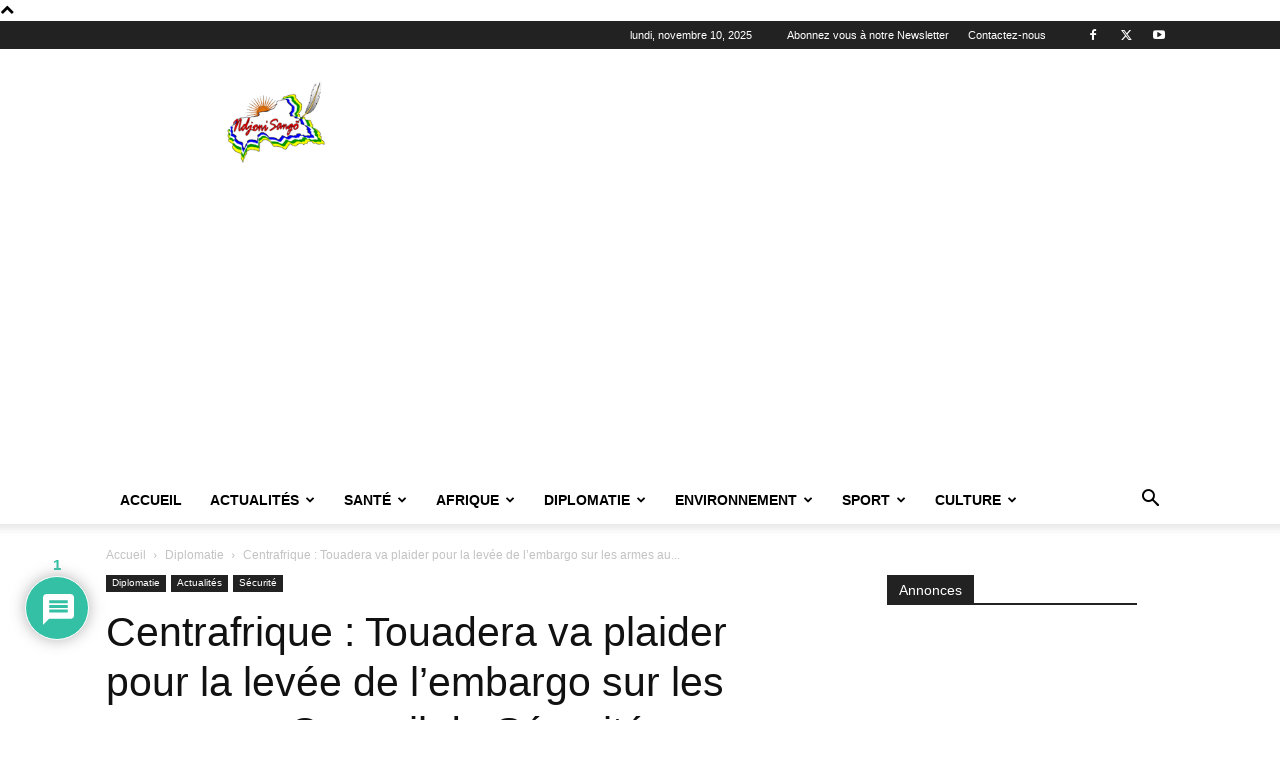

--- FILE ---
content_type: text/html; charset=UTF-8
request_url: https://ndjonisango.com/2016/06/09/centrafrique-touadera-va-plaider-pour-la-levee-de-lembargo-sur-les-armes-au-conseil-de-securite/
body_size: 103096
content:
<!doctype html >
<!--[if IE 8]>    <html class="ie8" lang="en"> <![endif]-->
<!--[if IE 9]>    <html class="ie9" lang="en"> <![endif]-->
<!--[if gt IE 8]><!--> <html dir="ltr" lang="fr-FR" prefix="og: https://ogp.me/ns#"> <!--<![endif]-->
<head>
    
    <meta charset="UTF-8" />
    <meta name="viewport" content="width=device-width, initial-scale=1.0">
    <link rel="pingback" href="https://ndjonisango.com/xmlrpc.php" />
    	<style>img:is([sizes="auto" i], [sizes^="auto," i]) { contain-intrinsic-size: 3000px 1500px }</style>
	
		<!-- All in One SEO 4.8.9 - aioseo.com -->
		<title>Centrafrique : Touadera va plaider pour la levée de l’embargo sur les armes au Conseil de Sécurité - Ndjoni Sango</title>
	<meta name="description" content="Ndjoni Sango (Bangui 09/06/16) :_Le président élu de la République Centrafricaine, Faustin Archange Touadera a quitté Bangui, le 7 juin 2016 pour News York aux Etats Unis. Il va participer d’abord au sommet du Conseil de Sécurité des Nations Unies pour discuter de la levée de l’embargo sur les armes en Centrafrique, puis se rendra" />
	<meta name="robots" content="max-image-preview:large" />
	<meta name="author" content="Ndjoni Sango"/>
	<meta name="google-site-verification" content="knQ3WuhP-Af4Mi2Y1HQNM6XOUHAFzNp083UnL6Pwrag" />
	<link rel="canonical" href="https://ndjonisango.com/2016/06/09/centrafrique-touadera-va-plaider-pour-la-levee-de-lembargo-sur-les-armes-au-conseil-de-securite/" />
	<meta name="generator" content="All in One SEO (AIOSEO) 4.8.9" />
		<meta property="og:locale" content="fr_FR" />
		<meta property="og:site_name" content="Ndjoni Sango - Information au service de développement en Centrafrique" />
		<meta property="og:type" content="article" />
		<meta property="og:title" content="Centrafrique : Touadera va plaider pour la levée de l’embargo sur les armes au Conseil de Sécurité - Ndjoni Sango" />
		<meta property="og:description" content="Ndjoni Sango (Bangui 09/06/16) :_Le président élu de la République Centrafricaine, Faustin Archange Touadera a quitté Bangui, le 7 juin 2016 pour News York aux Etats Unis. Il va participer d’abord au sommet du Conseil de Sécurité des Nations Unies pour discuter de la levée de l’embargo sur les armes en Centrafrique, puis se rendra" />
		<meta property="og:url" content="https://ndjonisango.com/2016/06/09/centrafrique-touadera-va-plaider-pour-la-levee-de-lembargo-sur-les-armes-au-conseil-de-securite/" />
		<meta property="article:published_time" content="2016-06-09T10:08:12+00:00" />
		<meta property="article:modified_time" content="2016-06-09T10:08:12+00:00" />
		<meta name="twitter:card" content="summary_large_image" />
		<meta name="twitter:title" content="Centrafrique : Touadera va plaider pour la levée de l’embargo sur les armes au Conseil de Sécurité - Ndjoni Sango" />
		<meta name="twitter:description" content="Ndjoni Sango (Bangui 09/06/16) :_Le président élu de la République Centrafricaine, Faustin Archange Touadera a quitté Bangui, le 7 juin 2016 pour News York aux Etats Unis. Il va participer d’abord au sommet du Conseil de Sécurité des Nations Unies pour discuter de la levée de l’embargo sur les armes en Centrafrique, puis se rendra" />
		<script type="application/ld+json" class="aioseo-schema">
			{"@context":"https:\/\/schema.org","@graph":[{"@type":"BlogPosting","@id":"https:\/\/ndjonisango.com\/2016\/06\/09\/centrafrique-touadera-va-plaider-pour-la-levee-de-lembargo-sur-les-armes-au-conseil-de-securite\/#blogposting","name":"Centrafrique : Touadera va plaider pour la lev\u00e9e de l\u2019embargo sur les armes au Conseil de S\u00e9curit\u00e9 - Ndjoni Sango","headline":"Centrafrique\u00a0: Touadera va plaider pour la lev\u00e9e de l\u2019embargo sur les armes\u00a0au Conseil de S\u00e9curit\u00e9","author":{"@id":"https:\/\/ndjonisango.com\/author\/ndjonisangho\/#author"},"publisher":{"@id":"https:\/\/ndjonisango.com\/#organization"},"image":{"@type":"ImageObject","url":"https:\/\/ndjonisango.com\/wp-content\/uploads\/2016\/06\/dsc_0156.jpg","width":448,"height":300,"caption":"????????????????????????????????????"},"datePublished":"2016-06-09T10:08:12+00:00","dateModified":"2016-06-09T10:08:12+00:00","inLanguage":"fr-FR","commentCount":1,"mainEntityOfPage":{"@id":"https:\/\/ndjonisango.com\/2016\/06\/09\/centrafrique-touadera-va-plaider-pour-la-levee-de-lembargo-sur-les-armes-au-conseil-de-securite\/#webpage"},"isPartOf":{"@id":"https:\/\/ndjonisango.com\/2016\/06\/09\/centrafrique-touadera-va-plaider-pour-la-levee-de-lembargo-sur-les-armes-au-conseil-de-securite\/#webpage"},"articleSection":"Diplomatie, S\u00e9curit\u00e9"},{"@type":"BreadcrumbList","@id":"https:\/\/ndjonisango.com\/2016\/06\/09\/centrafrique-touadera-va-plaider-pour-la-levee-de-lembargo-sur-les-armes-au-conseil-de-securite\/#breadcrumblist","itemListElement":[{"@type":"ListItem","@id":"https:\/\/ndjonisango.com#listItem","position":1,"name":"Home","item":"https:\/\/ndjonisango.com","nextItem":{"@type":"ListItem","@id":"https:\/\/ndjonisango.com\/category\/centrafrique\/#listItem","name":"Actualit\u00e9s"}},{"@type":"ListItem","@id":"https:\/\/ndjonisango.com\/category\/centrafrique\/#listItem","position":2,"name":"Actualit\u00e9s","item":"https:\/\/ndjonisango.com\/category\/centrafrique\/","nextItem":{"@type":"ListItem","@id":"https:\/\/ndjonisango.com\/category\/centrafrique\/securite\/#listItem","name":"S\u00e9curit\u00e9"},"previousItem":{"@type":"ListItem","@id":"https:\/\/ndjonisango.com#listItem","name":"Home"}},{"@type":"ListItem","@id":"https:\/\/ndjonisango.com\/category\/centrafrique\/securite\/#listItem","position":3,"name":"S\u00e9curit\u00e9","item":"https:\/\/ndjonisango.com\/category\/centrafrique\/securite\/","nextItem":{"@type":"ListItem","@id":"https:\/\/ndjonisango.com\/2016\/06\/09\/centrafrique-touadera-va-plaider-pour-la-levee-de-lembargo-sur-les-armes-au-conseil-de-securite\/#listItem","name":"Centrafrique\u00a0: Touadera va plaider pour la lev\u00e9e de l\u2019embargo sur les armes\u00a0au Conseil de S\u00e9curit\u00e9"},"previousItem":{"@type":"ListItem","@id":"https:\/\/ndjonisango.com\/category\/centrafrique\/#listItem","name":"Actualit\u00e9s"}},{"@type":"ListItem","@id":"https:\/\/ndjonisango.com\/2016\/06\/09\/centrafrique-touadera-va-plaider-pour-la-levee-de-lembargo-sur-les-armes-au-conseil-de-securite\/#listItem","position":4,"name":"Centrafrique\u00a0: Touadera va plaider pour la lev\u00e9e de l\u2019embargo sur les armes\u00a0au Conseil de S\u00e9curit\u00e9","previousItem":{"@type":"ListItem","@id":"https:\/\/ndjonisango.com\/category\/centrafrique\/securite\/#listItem","name":"S\u00e9curit\u00e9"}}]},{"@type":"Organization","@id":"https:\/\/ndjonisango.com\/#organization","name":"Ndjoni Sango","description":"Ndjoni Sango Information au service de d\u00e9veloppement en Centrafrique Ndjoni Sango RCA - Information au service de d\u00e9veloppement en Centrafrique","url":"https:\/\/ndjonisango.com\/","telephone":"+23675012544","logo":{"@type":"ImageObject","url":"https:\/\/ndjonisango.com\/wp-content\/uploads\/2025\/02\/Logo-Ndjoni-Sango.png","@id":"https:\/\/ndjonisango.com\/2016\/06\/09\/centrafrique-touadera-va-plaider-pour-la-levee-de-lembargo-sur-les-armes-au-conseil-de-securite\/#organizationLogo","width":300,"height":267,"caption":"Ndjoni Sango - Centrafrique"},"image":{"@id":"https:\/\/ndjonisango.com\/2016\/06\/09\/centrafrique-touadera-va-plaider-pour-la-levee-de-lembargo-sur-les-armes-au-conseil-de-securite\/#organizationLogo"}},{"@type":"Person","@id":"https:\/\/ndjonisango.com\/author\/ndjonisangho\/#author","url":"https:\/\/ndjonisango.com\/author\/ndjonisangho\/","name":"Ndjoni Sango","image":{"@type":"ImageObject","@id":"https:\/\/ndjonisango.com\/2016\/06\/09\/centrafrique-touadera-va-plaider-pour-la-levee-de-lembargo-sur-les-armes-au-conseil-de-securite\/#authorImage","url":"https:\/\/secure.gravatar.com\/avatar\/b6d326c9aec628d09cf8163c7ba38fca6a6483f6368f3f9a838d960a89735bad?s=96&d=mm&r=g","width":96,"height":96,"caption":"Ndjoni Sango"}},{"@type":"WebPage","@id":"https:\/\/ndjonisango.com\/2016\/06\/09\/centrafrique-touadera-va-plaider-pour-la-levee-de-lembargo-sur-les-armes-au-conseil-de-securite\/#webpage","url":"https:\/\/ndjonisango.com\/2016\/06\/09\/centrafrique-touadera-va-plaider-pour-la-levee-de-lembargo-sur-les-armes-au-conseil-de-securite\/","name":"Centrafrique : Touadera va plaider pour la lev\u00e9e de l\u2019embargo sur les armes au Conseil de S\u00e9curit\u00e9 - Ndjoni Sango","description":"Ndjoni Sango (Bangui 09\/06\/16) :_Le pr\u00e9sident \u00e9lu de la R\u00e9publique Centrafricaine, Faustin Archange Touadera a quitt\u00e9 Bangui, le 7 juin 2016 pour News York aux Etats Unis. Il va participer d\u2019abord au sommet du Conseil de S\u00e9curit\u00e9 des Nations Unies pour discuter de la lev\u00e9e de l\u2019embargo sur les armes en Centrafrique, puis se rendra","inLanguage":"fr-FR","isPartOf":{"@id":"https:\/\/ndjonisango.com\/#website"},"breadcrumb":{"@id":"https:\/\/ndjonisango.com\/2016\/06\/09\/centrafrique-touadera-va-plaider-pour-la-levee-de-lembargo-sur-les-armes-au-conseil-de-securite\/#breadcrumblist"},"author":{"@id":"https:\/\/ndjonisango.com\/author\/ndjonisangho\/#author"},"creator":{"@id":"https:\/\/ndjonisango.com\/author\/ndjonisangho\/#author"},"image":{"@type":"ImageObject","url":"https:\/\/ndjonisango.com\/wp-content\/uploads\/2016\/06\/dsc_0156.jpg","@id":"https:\/\/ndjonisango.com\/2016\/06\/09\/centrafrique-touadera-va-plaider-pour-la-levee-de-lembargo-sur-les-armes-au-conseil-de-securite\/#mainImage","width":448,"height":300,"caption":"????????????????????????????????????"},"primaryImageOfPage":{"@id":"https:\/\/ndjonisango.com\/2016\/06\/09\/centrafrique-touadera-va-plaider-pour-la-levee-de-lembargo-sur-les-armes-au-conseil-de-securite\/#mainImage"},"datePublished":"2016-06-09T10:08:12+00:00","dateModified":"2016-06-09T10:08:12+00:00"},{"@type":"WebSite","@id":"https:\/\/ndjonisango.com\/#website","url":"https:\/\/ndjonisango.com\/","name":"Ndjoni Sango","description":"Information au service de d\u00e9veloppement en Centrafrique","inLanguage":"fr-FR","publisher":{"@id":"https:\/\/ndjonisango.com\/#organization"}}]}
		</script>
		<!-- All in One SEO -->


	<!-- This site is optimized with the Yoast SEO plugin v26.3 - https://yoast.com/wordpress/plugins/seo/ -->
	<link rel="canonical" href="https://ndjonisango.com/2016/06/09/centrafrique-touadera-va-plaider-pour-la-levee-de-lembargo-sur-les-armes-au-conseil-de-securite/" />
	<meta property="og:locale" content="fr_FR" />
	<meta property="og:type" content="article" />
	<meta property="og:title" content="Centrafrique : Touadera va plaider pour la levée de l’embargo sur les armes au Conseil de Sécurité - Ndjoni Sango" />
	<meta property="og:description" content="&nbsp; Ndjoni Sango (Bangui 09/06/16) :_Le président élu de la République Centrafricaine, Faustin Archange Touadera a quitté Bangui, le 7 juin 2016 pour News York aux Etats Unis. Il va participer d’abord au sommet du Conseil de Sécurité des Nations Unies pour discuter de la levée de l’embargo sur les armes en Centrafrique, puis se rendra [&hellip;]" />
	<meta property="og:url" content="https://ndjonisango.com/2016/06/09/centrafrique-touadera-va-plaider-pour-la-levee-de-lembargo-sur-les-armes-au-conseil-de-securite/" />
	<meta property="og:site_name" content="Ndjoni Sango" />
	<meta property="article:publisher" content="https://www.facebook.com/ndjoni.sango2/" />
	<meta property="article:published_time" content="2016-06-09T10:08:12+00:00" />
	<meta property="og:image" content="https://ndjonisango.com/wp-content/uploads/2016/06/dsc_0156.jpg" />
	<meta property="og:image:width" content="448" />
	<meta property="og:image:height" content="300" />
	<meta property="og:image:type" content="image/jpeg" />
	<meta name="author" content="Ndjoni Sango" />
	<meta name="twitter:card" content="summary_large_image" />
	<meta name="twitter:creator" content="@NdjoniS" />
	<meta name="twitter:site" content="@NdjoniS" />
	<meta name="twitter:label1" content="Écrit par" />
	<meta name="twitter:data1" content="Ndjoni Sango" />
	<meta name="twitter:label2" content="Durée de lecture estimée" />
	<meta name="twitter:data2" content="1 minute" />
	<script type="application/ld+json" class="yoast-schema-graph">{"@context":"https://schema.org","@graph":[{"@type":"Article","@id":"https://ndjonisango.com/2016/06/09/centrafrique-touadera-va-plaider-pour-la-levee-de-lembargo-sur-les-armes-au-conseil-de-securite/#article","isPartOf":{"@id":"https://ndjonisango.com/2016/06/09/centrafrique-touadera-va-plaider-pour-la-levee-de-lembargo-sur-les-armes-au-conseil-de-securite/"},"author":{"name":"Ndjoni Sango","@id":"https://ndjonisango.com/#/schema/person/314aee80f8080e7b15b0684b71998fed"},"headline":"Centrafrique : Touadera va plaider pour la levée de l’embargo sur les armes au Conseil de Sécurité","datePublished":"2016-06-09T10:08:12+00:00","mainEntityOfPage":{"@id":"https://ndjonisango.com/2016/06/09/centrafrique-touadera-va-plaider-pour-la-levee-de-lembargo-sur-les-armes-au-conseil-de-securite/"},"wordCount":280,"commentCount":1,"publisher":{"@id":"https://ndjonisango.com/#organization"},"image":{"@id":"https://ndjonisango.com/2016/06/09/centrafrique-touadera-va-plaider-pour-la-levee-de-lembargo-sur-les-armes-au-conseil-de-securite/#primaryimage"},"thumbnailUrl":"https://ndjonisango.com/wp-content/uploads/2016/06/dsc_0156.jpg","articleSection":["Diplomatie","Sécurité"],"inLanguage":"fr-FR","potentialAction":[{"@type":"CommentAction","name":"Comment","target":["https://ndjonisango.com/2016/06/09/centrafrique-touadera-va-plaider-pour-la-levee-de-lembargo-sur-les-armes-au-conseil-de-securite/#respond"]}]},{"@type":"WebPage","@id":"https://ndjonisango.com/2016/06/09/centrafrique-touadera-va-plaider-pour-la-levee-de-lembargo-sur-les-armes-au-conseil-de-securite/","url":"https://ndjonisango.com/2016/06/09/centrafrique-touadera-va-plaider-pour-la-levee-de-lembargo-sur-les-armes-au-conseil-de-securite/","name":"Centrafrique : Touadera va plaider pour la levée de l’embargo sur les armes au Conseil de Sécurité - Ndjoni Sango","isPartOf":{"@id":"https://ndjonisango.com/#website"},"primaryImageOfPage":{"@id":"https://ndjonisango.com/2016/06/09/centrafrique-touadera-va-plaider-pour-la-levee-de-lembargo-sur-les-armes-au-conseil-de-securite/#primaryimage"},"image":{"@id":"https://ndjonisango.com/2016/06/09/centrafrique-touadera-va-plaider-pour-la-levee-de-lembargo-sur-les-armes-au-conseil-de-securite/#primaryimage"},"thumbnailUrl":"https://ndjonisango.com/wp-content/uploads/2016/06/dsc_0156.jpg","datePublished":"2016-06-09T10:08:12+00:00","breadcrumb":{"@id":"https://ndjonisango.com/2016/06/09/centrafrique-touadera-va-plaider-pour-la-levee-de-lembargo-sur-les-armes-au-conseil-de-securite/#breadcrumb"},"inLanguage":"fr-FR","potentialAction":[{"@type":"ReadAction","target":["https://ndjonisango.com/2016/06/09/centrafrique-touadera-va-plaider-pour-la-levee-de-lembargo-sur-les-armes-au-conseil-de-securite/"]}]},{"@type":"ImageObject","inLanguage":"fr-FR","@id":"https://ndjonisango.com/2016/06/09/centrafrique-touadera-va-plaider-pour-la-levee-de-lembargo-sur-les-armes-au-conseil-de-securite/#primaryimage","url":"https://ndjonisango.com/wp-content/uploads/2016/06/dsc_0156.jpg","contentUrl":"https://ndjonisango.com/wp-content/uploads/2016/06/dsc_0156.jpg","width":448,"height":300,"caption":"????????????????????????????????????"},{"@type":"BreadcrumbList","@id":"https://ndjonisango.com/2016/06/09/centrafrique-touadera-va-plaider-pour-la-levee-de-lembargo-sur-les-armes-au-conseil-de-securite/#breadcrumb","itemListElement":[{"@type":"ListItem","position":1,"name":"Accueil","item":"https://ndjonisango.com/"},{"@type":"ListItem","position":2,"name":"Centrafrique : Touadera va plaider pour la levée de l’embargo sur les armes au Conseil de Sécurité"}]},{"@type":"WebSite","@id":"https://ndjonisango.com/#website","url":"https://ndjonisango.com/","name":"Ndjoni Sango","description":"Information au service de développement en Centrafrique","publisher":{"@id":"https://ndjonisango.com/#organization"},"potentialAction":[{"@type":"SearchAction","target":{"@type":"EntryPoint","urlTemplate":"https://ndjonisango.com/?s={search_term_string}"},"query-input":{"@type":"PropertyValueSpecification","valueRequired":true,"valueName":"search_term_string"}}],"inLanguage":"fr-FR"},{"@type":"Organization","@id":"https://ndjonisango.com/#organization","name":"Ndjoni Sango","url":"https://ndjonisango.com/","logo":{"@type":"ImageObject","inLanguage":"fr-FR","@id":"https://ndjonisango.com/#/schema/logo/image/","url":"https://ndjonisango.com/wp-content/uploads/2020/04/Logo-NS-1.png","contentUrl":"https://ndjonisango.com/wp-content/uploads/2020/04/Logo-NS-1.png","width":765,"height":682,"caption":"Ndjoni Sango"},"image":{"@id":"https://ndjonisango.com/#/schema/logo/image/"},"sameAs":["https://www.facebook.com/ndjoni.sango2/","https://x.com/NdjoniS","https://www.youtube.com/channel/UCh5AyXJDEeEFjhZF86cG1YA/about?disable_polymer=true"]},{"@type":"Person","@id":"https://ndjonisango.com/#/schema/person/314aee80f8080e7b15b0684b71998fed","name":"Ndjoni Sango","image":{"@type":"ImageObject","inLanguage":"fr-FR","@id":"https://ndjonisango.com/#/schema/person/image/","url":"https://secure.gravatar.com/avatar/b6d326c9aec628d09cf8163c7ba38fca6a6483f6368f3f9a838d960a89735bad?s=96&d=mm&r=g","contentUrl":"https://secure.gravatar.com/avatar/b6d326c9aec628d09cf8163c7ba38fca6a6483f6368f3f9a838d960a89735bad?s=96&d=mm&r=g","caption":"Ndjoni Sango"},"url":"https://ndjonisango.com/author/ndjonisangho/"}]}</script>
	<!-- / Yoast SEO plugin. -->


<link rel='dns-prefetch' href='//www.google.com' />
<link rel='dns-prefetch' href='//www.googletagmanager.com' />
<link rel='dns-prefetch' href='//pagead2.googlesyndication.com' />
<link rel="alternate" type="application/rss+xml" title="Ndjoni Sango &raquo; Flux" href="https://ndjonisango.com/feed/" />
<link rel="alternate" type="application/rss+xml" title="Ndjoni Sango &raquo; Flux des commentaires" href="https://ndjonisango.com/comments/feed/" />
<link rel="alternate" type="application/rss+xml" title="Ndjoni Sango &raquo; Centrafrique : Touadera va plaider pour la levée de l’embargo sur les armes au Conseil de Sécurité Flux des commentaires" href="https://ndjonisango.com/2016/06/09/centrafrique-touadera-va-plaider-pour-la-levee-de-lembargo-sur-les-armes-au-conseil-de-securite/feed/" />
		<!-- This site uses the Google Analytics by MonsterInsights plugin v9.9.0 - Using Analytics tracking - https://www.monsterinsights.com/ -->
							<script src="//www.googletagmanager.com/gtag/js?id=G-RV12SC24LK"  data-cfasync="false" data-wpfc-render="false" type="text/javascript" async></script>
			<script data-cfasync="false" data-wpfc-render="false" type="text/javascript">
				var mi_version = '9.9.0';
				var mi_track_user = true;
				var mi_no_track_reason = '';
								var MonsterInsightsDefaultLocations = {"page_location":"https:\/\/ndjonisango.com\/2016\/06\/09\/centrafrique-touadera-va-plaider-pour-la-levee-de-lembargo-sur-les-armes-au-conseil-de-securite\/"};
								if ( typeof MonsterInsightsPrivacyGuardFilter === 'function' ) {
					var MonsterInsightsLocations = (typeof MonsterInsightsExcludeQuery === 'object') ? MonsterInsightsPrivacyGuardFilter( MonsterInsightsExcludeQuery ) : MonsterInsightsPrivacyGuardFilter( MonsterInsightsDefaultLocations );
				} else {
					var MonsterInsightsLocations = (typeof MonsterInsightsExcludeQuery === 'object') ? MonsterInsightsExcludeQuery : MonsterInsightsDefaultLocations;
				}

								var disableStrs = [
										'ga-disable-G-RV12SC24LK',
									];

				/* Function to detect opted out users */
				function __gtagTrackerIsOptedOut() {
					for (var index = 0; index < disableStrs.length; index++) {
						if (document.cookie.indexOf(disableStrs[index] + '=true') > -1) {
							return true;
						}
					}

					return false;
				}

				/* Disable tracking if the opt-out cookie exists. */
				if (__gtagTrackerIsOptedOut()) {
					for (var index = 0; index < disableStrs.length; index++) {
						window[disableStrs[index]] = true;
					}
				}

				/* Opt-out function */
				function __gtagTrackerOptout() {
					for (var index = 0; index < disableStrs.length; index++) {
						document.cookie = disableStrs[index] + '=true; expires=Thu, 31 Dec 2099 23:59:59 UTC; path=/';
						window[disableStrs[index]] = true;
					}
				}

				if ('undefined' === typeof gaOptout) {
					function gaOptout() {
						__gtagTrackerOptout();
					}
				}
								window.dataLayer = window.dataLayer || [];

				window.MonsterInsightsDualTracker = {
					helpers: {},
					trackers: {},
				};
				if (mi_track_user) {
					function __gtagDataLayer() {
						dataLayer.push(arguments);
					}

					function __gtagTracker(type, name, parameters) {
						if (!parameters) {
							parameters = {};
						}

						if (parameters.send_to) {
							__gtagDataLayer.apply(null, arguments);
							return;
						}

						if (type === 'event') {
														parameters.send_to = monsterinsights_frontend.v4_id;
							var hookName = name;
							if (typeof parameters['event_category'] !== 'undefined') {
								hookName = parameters['event_category'] + ':' + name;
							}

							if (typeof MonsterInsightsDualTracker.trackers[hookName] !== 'undefined') {
								MonsterInsightsDualTracker.trackers[hookName](parameters);
							} else {
								__gtagDataLayer('event', name, parameters);
							}
							
						} else {
							__gtagDataLayer.apply(null, arguments);
						}
					}

					__gtagTracker('js', new Date());
					__gtagTracker('set', {
						'developer_id.dZGIzZG': true,
											});
					if ( MonsterInsightsLocations.page_location ) {
						__gtagTracker('set', MonsterInsightsLocations);
					}
										__gtagTracker('config', 'G-RV12SC24LK', {"forceSSL":"true","link_attribution":"true"} );
										window.gtag = __gtagTracker;										(function () {
						/* https://developers.google.com/analytics/devguides/collection/analyticsjs/ */
						/* ga and __gaTracker compatibility shim. */
						var noopfn = function () {
							return null;
						};
						var newtracker = function () {
							return new Tracker();
						};
						var Tracker = function () {
							return null;
						};
						var p = Tracker.prototype;
						p.get = noopfn;
						p.set = noopfn;
						p.send = function () {
							var args = Array.prototype.slice.call(arguments);
							args.unshift('send');
							__gaTracker.apply(null, args);
						};
						var __gaTracker = function () {
							var len = arguments.length;
							if (len === 0) {
								return;
							}
							var f = arguments[len - 1];
							if (typeof f !== 'object' || f === null || typeof f.hitCallback !== 'function') {
								if ('send' === arguments[0]) {
									var hitConverted, hitObject = false, action;
									if ('event' === arguments[1]) {
										if ('undefined' !== typeof arguments[3]) {
											hitObject = {
												'eventAction': arguments[3],
												'eventCategory': arguments[2],
												'eventLabel': arguments[4],
												'value': arguments[5] ? arguments[5] : 1,
											}
										}
									}
									if ('pageview' === arguments[1]) {
										if ('undefined' !== typeof arguments[2]) {
											hitObject = {
												'eventAction': 'page_view',
												'page_path': arguments[2],
											}
										}
									}
									if (typeof arguments[2] === 'object') {
										hitObject = arguments[2];
									}
									if (typeof arguments[5] === 'object') {
										Object.assign(hitObject, arguments[5]);
									}
									if ('undefined' !== typeof arguments[1].hitType) {
										hitObject = arguments[1];
										if ('pageview' === hitObject.hitType) {
											hitObject.eventAction = 'page_view';
										}
									}
									if (hitObject) {
										action = 'timing' === arguments[1].hitType ? 'timing_complete' : hitObject.eventAction;
										hitConverted = mapArgs(hitObject);
										__gtagTracker('event', action, hitConverted);
									}
								}
								return;
							}

							function mapArgs(args) {
								var arg, hit = {};
								var gaMap = {
									'eventCategory': 'event_category',
									'eventAction': 'event_action',
									'eventLabel': 'event_label',
									'eventValue': 'event_value',
									'nonInteraction': 'non_interaction',
									'timingCategory': 'event_category',
									'timingVar': 'name',
									'timingValue': 'value',
									'timingLabel': 'event_label',
									'page': 'page_path',
									'location': 'page_location',
									'title': 'page_title',
									'referrer' : 'page_referrer',
								};
								for (arg in args) {
																		if (!(!args.hasOwnProperty(arg) || !gaMap.hasOwnProperty(arg))) {
										hit[gaMap[arg]] = args[arg];
									} else {
										hit[arg] = args[arg];
									}
								}
								return hit;
							}

							try {
								f.hitCallback();
							} catch (ex) {
							}
						};
						__gaTracker.create = newtracker;
						__gaTracker.getByName = newtracker;
						__gaTracker.getAll = function () {
							return [];
						};
						__gaTracker.remove = noopfn;
						__gaTracker.loaded = true;
						window['__gaTracker'] = __gaTracker;
					})();
									} else {
										console.log("");
					(function () {
						function __gtagTracker() {
							return null;
						}

						window['__gtagTracker'] = __gtagTracker;
						window['gtag'] = __gtagTracker;
					})();
									}
			</script>
			
							<!-- / Google Analytics by MonsterInsights -->
		<script type="text/javascript">
/* <![CDATA[ */
window._wpemojiSettings = {"baseUrl":"https:\/\/s.w.org\/images\/core\/emoji\/16.0.1\/72x72\/","ext":".png","svgUrl":"https:\/\/s.w.org\/images\/core\/emoji\/16.0.1\/svg\/","svgExt":".svg","source":{"concatemoji":"https:\/\/ndjonisango.com\/wp-includes\/js\/wp-emoji-release.min.js?ver=6.8.3"}};
/*! This file is auto-generated */
!function(s,n){var o,i,e;function c(e){try{var t={supportTests:e,timestamp:(new Date).valueOf()};sessionStorage.setItem(o,JSON.stringify(t))}catch(e){}}function p(e,t,n){e.clearRect(0,0,e.canvas.width,e.canvas.height),e.fillText(t,0,0);var t=new Uint32Array(e.getImageData(0,0,e.canvas.width,e.canvas.height).data),a=(e.clearRect(0,0,e.canvas.width,e.canvas.height),e.fillText(n,0,0),new Uint32Array(e.getImageData(0,0,e.canvas.width,e.canvas.height).data));return t.every(function(e,t){return e===a[t]})}function u(e,t){e.clearRect(0,0,e.canvas.width,e.canvas.height),e.fillText(t,0,0);for(var n=e.getImageData(16,16,1,1),a=0;a<n.data.length;a++)if(0!==n.data[a])return!1;return!0}function f(e,t,n,a){switch(t){case"flag":return n(e,"\ud83c\udff3\ufe0f\u200d\u26a7\ufe0f","\ud83c\udff3\ufe0f\u200b\u26a7\ufe0f")?!1:!n(e,"\ud83c\udde8\ud83c\uddf6","\ud83c\udde8\u200b\ud83c\uddf6")&&!n(e,"\ud83c\udff4\udb40\udc67\udb40\udc62\udb40\udc65\udb40\udc6e\udb40\udc67\udb40\udc7f","\ud83c\udff4\u200b\udb40\udc67\u200b\udb40\udc62\u200b\udb40\udc65\u200b\udb40\udc6e\u200b\udb40\udc67\u200b\udb40\udc7f");case"emoji":return!a(e,"\ud83e\udedf")}return!1}function g(e,t,n,a){var r="undefined"!=typeof WorkerGlobalScope&&self instanceof WorkerGlobalScope?new OffscreenCanvas(300,150):s.createElement("canvas"),o=r.getContext("2d",{willReadFrequently:!0}),i=(o.textBaseline="top",o.font="600 32px Arial",{});return e.forEach(function(e){i[e]=t(o,e,n,a)}),i}function t(e){var t=s.createElement("script");t.src=e,t.defer=!0,s.head.appendChild(t)}"undefined"!=typeof Promise&&(o="wpEmojiSettingsSupports",i=["flag","emoji"],n.supports={everything:!0,everythingExceptFlag:!0},e=new Promise(function(e){s.addEventListener("DOMContentLoaded",e,{once:!0})}),new Promise(function(t){var n=function(){try{var e=JSON.parse(sessionStorage.getItem(o));if("object"==typeof e&&"number"==typeof e.timestamp&&(new Date).valueOf()<e.timestamp+604800&&"object"==typeof e.supportTests)return e.supportTests}catch(e){}return null}();if(!n){if("undefined"!=typeof Worker&&"undefined"!=typeof OffscreenCanvas&&"undefined"!=typeof URL&&URL.createObjectURL&&"undefined"!=typeof Blob)try{var e="postMessage("+g.toString()+"("+[JSON.stringify(i),f.toString(),p.toString(),u.toString()].join(",")+"));",a=new Blob([e],{type:"text/javascript"}),r=new Worker(URL.createObjectURL(a),{name:"wpTestEmojiSupports"});return void(r.onmessage=function(e){c(n=e.data),r.terminate(),t(n)})}catch(e){}c(n=g(i,f,p,u))}t(n)}).then(function(e){for(var t in e)n.supports[t]=e[t],n.supports.everything=n.supports.everything&&n.supports[t],"flag"!==t&&(n.supports.everythingExceptFlag=n.supports.everythingExceptFlag&&n.supports[t]);n.supports.everythingExceptFlag=n.supports.everythingExceptFlag&&!n.supports.flag,n.DOMReady=!1,n.readyCallback=function(){n.DOMReady=!0}}).then(function(){return e}).then(function(){var e;n.supports.everything||(n.readyCallback(),(e=n.source||{}).concatemoji?t(e.concatemoji):e.wpemoji&&e.twemoji&&(t(e.twemoji),t(e.wpemoji)))}))}((window,document),window._wpemojiSettings);
/* ]]> */
</script>
<style id='wp-emoji-styles-inline-css' type='text/css'>

	img.wp-smiley, img.emoji {
		display: inline !important;
		border: none !important;
		box-shadow: none !important;
		height: 1em !important;
		width: 1em !important;
		margin: 0 0.07em !important;
		vertical-align: -0.1em !important;
		background: none !important;
		padding: 0 !important;
	}
</style>
<link rel='stylesheet' id='wp-block-library-css' href='https://ndjonisango.com/wp-includes/css/dist/block-library/style.min.css?ver=6.8.3' type='text/css' media='all' />
<style id='classic-theme-styles-inline-css' type='text/css'>
/*! This file is auto-generated */
.wp-block-button__link{color:#fff;background-color:#32373c;border-radius:9999px;box-shadow:none;text-decoration:none;padding:calc(.667em + 2px) calc(1.333em + 2px);font-size:1.125em}.wp-block-file__button{background:#32373c;color:#fff;text-decoration:none}
</style>
<style id='global-styles-inline-css' type='text/css'>
:root{--wp--preset--aspect-ratio--square: 1;--wp--preset--aspect-ratio--4-3: 4/3;--wp--preset--aspect-ratio--3-4: 3/4;--wp--preset--aspect-ratio--3-2: 3/2;--wp--preset--aspect-ratio--2-3: 2/3;--wp--preset--aspect-ratio--16-9: 16/9;--wp--preset--aspect-ratio--9-16: 9/16;--wp--preset--color--black: #000000;--wp--preset--color--cyan-bluish-gray: #abb8c3;--wp--preset--color--white: #ffffff;--wp--preset--color--pale-pink: #f78da7;--wp--preset--color--vivid-red: #cf2e2e;--wp--preset--color--luminous-vivid-orange: #ff6900;--wp--preset--color--luminous-vivid-amber: #fcb900;--wp--preset--color--light-green-cyan: #7bdcb5;--wp--preset--color--vivid-green-cyan: #00d084;--wp--preset--color--pale-cyan-blue: #8ed1fc;--wp--preset--color--vivid-cyan-blue: #0693e3;--wp--preset--color--vivid-purple: #9b51e0;--wp--preset--gradient--vivid-cyan-blue-to-vivid-purple: linear-gradient(135deg,rgba(6,147,227,1) 0%,rgb(155,81,224) 100%);--wp--preset--gradient--light-green-cyan-to-vivid-green-cyan: linear-gradient(135deg,rgb(122,220,180) 0%,rgb(0,208,130) 100%);--wp--preset--gradient--luminous-vivid-amber-to-luminous-vivid-orange: linear-gradient(135deg,rgba(252,185,0,1) 0%,rgba(255,105,0,1) 100%);--wp--preset--gradient--luminous-vivid-orange-to-vivid-red: linear-gradient(135deg,rgba(255,105,0,1) 0%,rgb(207,46,46) 100%);--wp--preset--gradient--very-light-gray-to-cyan-bluish-gray: linear-gradient(135deg,rgb(238,238,238) 0%,rgb(169,184,195) 100%);--wp--preset--gradient--cool-to-warm-spectrum: linear-gradient(135deg,rgb(74,234,220) 0%,rgb(151,120,209) 20%,rgb(207,42,186) 40%,rgb(238,44,130) 60%,rgb(251,105,98) 80%,rgb(254,248,76) 100%);--wp--preset--gradient--blush-light-purple: linear-gradient(135deg,rgb(255,206,236) 0%,rgb(152,150,240) 100%);--wp--preset--gradient--blush-bordeaux: linear-gradient(135deg,rgb(254,205,165) 0%,rgb(254,45,45) 50%,rgb(107,0,62) 100%);--wp--preset--gradient--luminous-dusk: linear-gradient(135deg,rgb(255,203,112) 0%,rgb(199,81,192) 50%,rgb(65,88,208) 100%);--wp--preset--gradient--pale-ocean: linear-gradient(135deg,rgb(255,245,203) 0%,rgb(182,227,212) 50%,rgb(51,167,181) 100%);--wp--preset--gradient--electric-grass: linear-gradient(135deg,rgb(202,248,128) 0%,rgb(113,206,126) 100%);--wp--preset--gradient--midnight: linear-gradient(135deg,rgb(2,3,129) 0%,rgb(40,116,252) 100%);--wp--preset--font-size--small: 11px;--wp--preset--font-size--medium: 20px;--wp--preset--font-size--large: 32px;--wp--preset--font-size--x-large: 42px;--wp--preset--font-size--regular: 15px;--wp--preset--font-size--larger: 50px;--wp--preset--spacing--20: 0.44rem;--wp--preset--spacing--30: 0.67rem;--wp--preset--spacing--40: 1rem;--wp--preset--spacing--50: 1.5rem;--wp--preset--spacing--60: 2.25rem;--wp--preset--spacing--70: 3.38rem;--wp--preset--spacing--80: 5.06rem;--wp--preset--shadow--natural: 6px 6px 9px rgba(0, 0, 0, 0.2);--wp--preset--shadow--deep: 12px 12px 50px rgba(0, 0, 0, 0.4);--wp--preset--shadow--sharp: 6px 6px 0px rgba(0, 0, 0, 0.2);--wp--preset--shadow--outlined: 6px 6px 0px -3px rgba(255, 255, 255, 1), 6px 6px rgba(0, 0, 0, 1);--wp--preset--shadow--crisp: 6px 6px 0px rgba(0, 0, 0, 1);}:where(.is-layout-flex){gap: 0.5em;}:where(.is-layout-grid){gap: 0.5em;}body .is-layout-flex{display: flex;}.is-layout-flex{flex-wrap: wrap;align-items: center;}.is-layout-flex > :is(*, div){margin: 0;}body .is-layout-grid{display: grid;}.is-layout-grid > :is(*, div){margin: 0;}:where(.wp-block-columns.is-layout-flex){gap: 2em;}:where(.wp-block-columns.is-layout-grid){gap: 2em;}:where(.wp-block-post-template.is-layout-flex){gap: 1.25em;}:where(.wp-block-post-template.is-layout-grid){gap: 1.25em;}.has-black-color{color: var(--wp--preset--color--black) !important;}.has-cyan-bluish-gray-color{color: var(--wp--preset--color--cyan-bluish-gray) !important;}.has-white-color{color: var(--wp--preset--color--white) !important;}.has-pale-pink-color{color: var(--wp--preset--color--pale-pink) !important;}.has-vivid-red-color{color: var(--wp--preset--color--vivid-red) !important;}.has-luminous-vivid-orange-color{color: var(--wp--preset--color--luminous-vivid-orange) !important;}.has-luminous-vivid-amber-color{color: var(--wp--preset--color--luminous-vivid-amber) !important;}.has-light-green-cyan-color{color: var(--wp--preset--color--light-green-cyan) !important;}.has-vivid-green-cyan-color{color: var(--wp--preset--color--vivid-green-cyan) !important;}.has-pale-cyan-blue-color{color: var(--wp--preset--color--pale-cyan-blue) !important;}.has-vivid-cyan-blue-color{color: var(--wp--preset--color--vivid-cyan-blue) !important;}.has-vivid-purple-color{color: var(--wp--preset--color--vivid-purple) !important;}.has-black-background-color{background-color: var(--wp--preset--color--black) !important;}.has-cyan-bluish-gray-background-color{background-color: var(--wp--preset--color--cyan-bluish-gray) !important;}.has-white-background-color{background-color: var(--wp--preset--color--white) !important;}.has-pale-pink-background-color{background-color: var(--wp--preset--color--pale-pink) !important;}.has-vivid-red-background-color{background-color: var(--wp--preset--color--vivid-red) !important;}.has-luminous-vivid-orange-background-color{background-color: var(--wp--preset--color--luminous-vivid-orange) !important;}.has-luminous-vivid-amber-background-color{background-color: var(--wp--preset--color--luminous-vivid-amber) !important;}.has-light-green-cyan-background-color{background-color: var(--wp--preset--color--light-green-cyan) !important;}.has-vivid-green-cyan-background-color{background-color: var(--wp--preset--color--vivid-green-cyan) !important;}.has-pale-cyan-blue-background-color{background-color: var(--wp--preset--color--pale-cyan-blue) !important;}.has-vivid-cyan-blue-background-color{background-color: var(--wp--preset--color--vivid-cyan-blue) !important;}.has-vivid-purple-background-color{background-color: var(--wp--preset--color--vivid-purple) !important;}.has-black-border-color{border-color: var(--wp--preset--color--black) !important;}.has-cyan-bluish-gray-border-color{border-color: var(--wp--preset--color--cyan-bluish-gray) !important;}.has-white-border-color{border-color: var(--wp--preset--color--white) !important;}.has-pale-pink-border-color{border-color: var(--wp--preset--color--pale-pink) !important;}.has-vivid-red-border-color{border-color: var(--wp--preset--color--vivid-red) !important;}.has-luminous-vivid-orange-border-color{border-color: var(--wp--preset--color--luminous-vivid-orange) !important;}.has-luminous-vivid-amber-border-color{border-color: var(--wp--preset--color--luminous-vivid-amber) !important;}.has-light-green-cyan-border-color{border-color: var(--wp--preset--color--light-green-cyan) !important;}.has-vivid-green-cyan-border-color{border-color: var(--wp--preset--color--vivid-green-cyan) !important;}.has-pale-cyan-blue-border-color{border-color: var(--wp--preset--color--pale-cyan-blue) !important;}.has-vivid-cyan-blue-border-color{border-color: var(--wp--preset--color--vivid-cyan-blue) !important;}.has-vivid-purple-border-color{border-color: var(--wp--preset--color--vivid-purple) !important;}.has-vivid-cyan-blue-to-vivid-purple-gradient-background{background: var(--wp--preset--gradient--vivid-cyan-blue-to-vivid-purple) !important;}.has-light-green-cyan-to-vivid-green-cyan-gradient-background{background: var(--wp--preset--gradient--light-green-cyan-to-vivid-green-cyan) !important;}.has-luminous-vivid-amber-to-luminous-vivid-orange-gradient-background{background: var(--wp--preset--gradient--luminous-vivid-amber-to-luminous-vivid-orange) !important;}.has-luminous-vivid-orange-to-vivid-red-gradient-background{background: var(--wp--preset--gradient--luminous-vivid-orange-to-vivid-red) !important;}.has-very-light-gray-to-cyan-bluish-gray-gradient-background{background: var(--wp--preset--gradient--very-light-gray-to-cyan-bluish-gray) !important;}.has-cool-to-warm-spectrum-gradient-background{background: var(--wp--preset--gradient--cool-to-warm-spectrum) !important;}.has-blush-light-purple-gradient-background{background: var(--wp--preset--gradient--blush-light-purple) !important;}.has-blush-bordeaux-gradient-background{background: var(--wp--preset--gradient--blush-bordeaux) !important;}.has-luminous-dusk-gradient-background{background: var(--wp--preset--gradient--luminous-dusk) !important;}.has-pale-ocean-gradient-background{background: var(--wp--preset--gradient--pale-ocean) !important;}.has-electric-grass-gradient-background{background: var(--wp--preset--gradient--electric-grass) !important;}.has-midnight-gradient-background{background: var(--wp--preset--gradient--midnight) !important;}.has-small-font-size{font-size: var(--wp--preset--font-size--small) !important;}.has-medium-font-size{font-size: var(--wp--preset--font-size--medium) !important;}.has-large-font-size{font-size: var(--wp--preset--font-size--large) !important;}.has-x-large-font-size{font-size: var(--wp--preset--font-size--x-large) !important;}
:where(.wp-block-post-template.is-layout-flex){gap: 1.25em;}:where(.wp-block-post-template.is-layout-grid){gap: 1.25em;}
:where(.wp-block-columns.is-layout-flex){gap: 2em;}:where(.wp-block-columns.is-layout-grid){gap: 2em;}
:root :where(.wp-block-pullquote){font-size: 1.5em;line-height: 1.6;}
</style>
<link rel='stylesheet' id='td-plugin-newsletter-css' href='https://ndjonisango.com/wp-content/plugins/td-newsletter/style.css?ver=12.6.5' type='text/css' media='all' />
<link rel='stylesheet' id='td-plugin-multi-purpose-css' href='https://ndjonisango.com/wp-content/plugins/td-composer/td-multi-purpose/style.css?ver=6217cd4d7820e3bfbc83cc495211f01b' type='text/css' media='all' />
<link rel='stylesheet' id='wpdiscuz-frontend-css-css' href='https://ndjonisango.com/wp-content/plugins/wpdiscuz/themes/default/style.css?ver=7.6.37' type='text/css' media='all' />
<style id='wpdiscuz-frontend-css-inline-css' type='text/css'>
 #wpdcom .wpd-blog-administrator .wpd-comment-label{color:#ffffff;background-color:#00B38F;border:none}#wpdcom .wpd-blog-administrator .wpd-comment-author, #wpdcom .wpd-blog-administrator .wpd-comment-author a{color:#00B38F}#wpdcom.wpd-layout-1 .wpd-comment .wpd-blog-administrator .wpd-avatar img{border-color:#00B38F}#wpdcom.wpd-layout-2 .wpd-comment.wpd-reply .wpd-comment-wrap.wpd-blog-administrator{border-left:3px solid #00B38F}#wpdcom.wpd-layout-2 .wpd-comment .wpd-blog-administrator .wpd-avatar img{border-bottom-color:#00B38F}#wpdcom.wpd-layout-3 .wpd-blog-administrator .wpd-comment-subheader{border-top:1px dashed #00B38F}#wpdcom.wpd-layout-3 .wpd-reply .wpd-blog-administrator .wpd-comment-right{border-left:1px solid #00B38F}#wpdcom .wpd-blog-editor .wpd-comment-label{color:#ffffff;background-color:#00B38F;border:none}#wpdcom .wpd-blog-editor .wpd-comment-author, #wpdcom .wpd-blog-editor .wpd-comment-author a{color:#00B38F}#wpdcom.wpd-layout-1 .wpd-comment .wpd-blog-editor .wpd-avatar img{border-color:#00B38F}#wpdcom.wpd-layout-2 .wpd-comment.wpd-reply .wpd-comment-wrap.wpd-blog-editor{border-left:3px solid #00B38F}#wpdcom.wpd-layout-2 .wpd-comment .wpd-blog-editor .wpd-avatar img{border-bottom-color:#00B38F}#wpdcom.wpd-layout-3 .wpd-blog-editor .wpd-comment-subheader{border-top:1px dashed #00B38F}#wpdcom.wpd-layout-3 .wpd-reply .wpd-blog-editor .wpd-comment-right{border-left:1px solid #00B38F}#wpdcom .wpd-blog-author .wpd-comment-label{color:#ffffff;background-color:#00B38F;border:none}#wpdcom .wpd-blog-author .wpd-comment-author, #wpdcom .wpd-blog-author .wpd-comment-author a{color:#00B38F}#wpdcom.wpd-layout-1 .wpd-comment .wpd-blog-author .wpd-avatar img{border-color:#00B38F}#wpdcom.wpd-layout-2 .wpd-comment .wpd-blog-author .wpd-avatar img{border-bottom-color:#00B38F}#wpdcom.wpd-layout-3 .wpd-blog-author .wpd-comment-subheader{border-top:1px dashed #00B38F}#wpdcom.wpd-layout-3 .wpd-reply .wpd-blog-author .wpd-comment-right{border-left:1px solid #00B38F}#wpdcom .wpd-blog-contributor .wpd-comment-label{color:#ffffff;background-color:#00B38F;border:none}#wpdcom .wpd-blog-contributor .wpd-comment-author, #wpdcom .wpd-blog-contributor .wpd-comment-author a{color:#00B38F}#wpdcom.wpd-layout-1 .wpd-comment .wpd-blog-contributor .wpd-avatar img{border-color:#00B38F}#wpdcom.wpd-layout-2 .wpd-comment .wpd-blog-contributor .wpd-avatar img{border-bottom-color:#00B38F}#wpdcom.wpd-layout-3 .wpd-blog-contributor .wpd-comment-subheader{border-top:1px dashed #00B38F}#wpdcom.wpd-layout-3 .wpd-reply .wpd-blog-contributor .wpd-comment-right{border-left:1px solid #00B38F}#wpdcom .wpd-blog-subscriber .wpd-comment-label{color:#ffffff;background-color:#00B38F;border:none}#wpdcom .wpd-blog-subscriber .wpd-comment-author, #wpdcom .wpd-blog-subscriber .wpd-comment-author a{color:#00B38F}#wpdcom.wpd-layout-2 .wpd-comment .wpd-blog-subscriber .wpd-avatar img{border-bottom-color:#00B38F}#wpdcom.wpd-layout-3 .wpd-blog-subscriber .wpd-comment-subheader{border-top:1px dashed #00B38F}#wpdcom .wpd-blog-wpseo_manager .wpd-comment-label{color:#ffffff;background-color:#00B38F;border:none}#wpdcom .wpd-blog-wpseo_manager .wpd-comment-author, #wpdcom .wpd-blog-wpseo_manager .wpd-comment-author a{color:#00B38F}#wpdcom.wpd-layout-1 .wpd-comment .wpd-blog-wpseo_manager .wpd-avatar img{border-color:#00B38F}#wpdcom.wpd-layout-2 .wpd-comment .wpd-blog-wpseo_manager .wpd-avatar img{border-bottom-color:#00B38F}#wpdcom.wpd-layout-3 .wpd-blog-wpseo_manager .wpd-comment-subheader{border-top:1px dashed #00B38F}#wpdcom.wpd-layout-3 .wpd-reply .wpd-blog-wpseo_manager .wpd-comment-right{border-left:1px solid #00B38F}#wpdcom .wpd-blog-wpseo_editor .wpd-comment-label{color:#ffffff;background-color:#00B38F;border:none}#wpdcom .wpd-blog-wpseo_editor .wpd-comment-author, #wpdcom .wpd-blog-wpseo_editor .wpd-comment-author a{color:#00B38F}#wpdcom.wpd-layout-1 .wpd-comment .wpd-blog-wpseo_editor .wpd-avatar img{border-color:#00B38F}#wpdcom.wpd-layout-2 .wpd-comment .wpd-blog-wpseo_editor .wpd-avatar img{border-bottom-color:#00B38F}#wpdcom.wpd-layout-3 .wpd-blog-wpseo_editor .wpd-comment-subheader{border-top:1px dashed #00B38F}#wpdcom.wpd-layout-3 .wpd-reply .wpd-blog-wpseo_editor .wpd-comment-right{border-left:1px solid #00B38F}#wpdcom .wpd-blog-post_author .wpd-comment-label{color:#ffffff;background-color:#00B38F;border:none}#wpdcom .wpd-blog-post_author .wpd-comment-author, #wpdcom .wpd-blog-post_author .wpd-comment-author a{color:#00B38F}#wpdcom .wpd-blog-post_author .wpd-avatar img{border-color:#00B38F}#wpdcom.wpd-layout-1 .wpd-comment .wpd-blog-post_author .wpd-avatar img{border-color:#00B38F}#wpdcom.wpd-layout-2 .wpd-comment.wpd-reply .wpd-comment-wrap.wpd-blog-post_author{border-left:3px solid #00B38F}#wpdcom.wpd-layout-2 .wpd-comment .wpd-blog-post_author .wpd-avatar img{border-bottom-color:#00B38F}#wpdcom.wpd-layout-3 .wpd-blog-post_author .wpd-comment-subheader{border-top:1px dashed #00B38F}#wpdcom.wpd-layout-3 .wpd-reply .wpd-blog-post_author .wpd-comment-right{border-left:1px solid #00B38F}#wpdcom .wpd-blog-guest .wpd-comment-label{color:#ffffff;background-color:#00B38F;border:none}#wpdcom .wpd-blog-guest .wpd-comment-author, #wpdcom .wpd-blog-guest .wpd-comment-author a{color:#00B38F}#wpdcom.wpd-layout-3 .wpd-blog-guest .wpd-comment-subheader{border-top:1px dashed #00B38F}#comments, #respond, .comments-area, #wpdcom{}#wpdcom .ql-editor > *{color:#777777}#wpdcom .ql-editor::before{}#wpdcom .ql-toolbar{border:1px solid #DDDDDD;border-top:none}#wpdcom .ql-container{border:1px solid #DDDDDD;border-bottom:none}#wpdcom .wpd-form-row .wpdiscuz-item input[type="text"], #wpdcom .wpd-form-row .wpdiscuz-item input[type="email"], #wpdcom .wpd-form-row .wpdiscuz-item input[type="url"], #wpdcom .wpd-form-row .wpdiscuz-item input[type="color"], #wpdcom .wpd-form-row .wpdiscuz-item input[type="date"], #wpdcom .wpd-form-row .wpdiscuz-item input[type="datetime"], #wpdcom .wpd-form-row .wpdiscuz-item input[type="datetime-local"], #wpdcom .wpd-form-row .wpdiscuz-item input[type="month"], #wpdcom .wpd-form-row .wpdiscuz-item input[type="number"], #wpdcom .wpd-form-row .wpdiscuz-item input[type="time"], #wpdcom textarea, #wpdcom select{border:1px solid #DDDDDD;color:#777777}#wpdcom .wpd-form-row .wpdiscuz-item textarea{border:1px solid #DDDDDD}#wpdcom input::placeholder, #wpdcom textarea::placeholder, #wpdcom input::-moz-placeholder, #wpdcom textarea::-webkit-input-placeholder{}#wpdcom .wpd-comment-text{color:#777777}#wpdcom .wpd-thread-head .wpd-thread-info{border-bottom:2px solid #00B38F}#wpdcom .wpd-thread-head .wpd-thread-info.wpd-reviews-tab svg{fill:#00B38F}#wpdcom .wpd-thread-head .wpdiscuz-user-settings{border-bottom:2px solid #00B38F}#wpdcom .wpd-thread-head .wpdiscuz-user-settings:hover{color:#00B38F}#wpdcom .wpd-comment .wpd-follow-link:hover{color:#00B38F}#wpdcom .wpd-comment-status .wpd-sticky{color:#00B38F}#wpdcom .wpd-thread-filter .wpdf-active{color:#00B38F;border-bottom-color:#00B38F}#wpdcom .wpd-comment-info-bar{border:1px dashed #33c3a6;background:#e6f8f4}#wpdcom .wpd-comment-info-bar .wpd-current-view i{color:#00B38F}#wpdcom .wpd-filter-view-all:hover{background:#00B38F}#wpdcom .wpdiscuz-item .wpdiscuz-rating > label{color:#DDDDDD}#wpdcom .wpdiscuz-item .wpdiscuz-rating:not(:checked) > label:hover, .wpdiscuz-rating:not(:checked) > label:hover ~ label{}#wpdcom .wpdiscuz-item .wpdiscuz-rating > input ~ label:hover, #wpdcom .wpdiscuz-item .wpdiscuz-rating > input:not(:checked) ~ label:hover ~ label, #wpdcom .wpdiscuz-item .wpdiscuz-rating > input:not(:checked) ~ label:hover ~ label{color:#FFED85}#wpdcom .wpdiscuz-item .wpdiscuz-rating > input:checked ~ label:hover, #wpdcom .wpdiscuz-item .wpdiscuz-rating > input:checked ~ label:hover, #wpdcom .wpdiscuz-item .wpdiscuz-rating > label:hover ~ input:checked ~ label, #wpdcom .wpdiscuz-item .wpdiscuz-rating > input:checked + label:hover ~ label, #wpdcom .wpdiscuz-item .wpdiscuz-rating > input:checked ~ label:hover ~ label, .wpd-custom-field .wcf-active-star, #wpdcom .wpdiscuz-item .wpdiscuz-rating > input:checked ~ label{color:#FFD700}#wpd-post-rating .wpd-rating-wrap .wpd-rating-stars svg .wpd-star{fill:#DDDDDD}#wpd-post-rating .wpd-rating-wrap .wpd-rating-stars svg .wpd-active{fill:#FFD700}#wpd-post-rating .wpd-rating-wrap .wpd-rate-starts svg .wpd-star{fill:#DDDDDD}#wpd-post-rating .wpd-rating-wrap .wpd-rate-starts:hover svg .wpd-star{fill:#FFED85}#wpd-post-rating.wpd-not-rated .wpd-rating-wrap .wpd-rate-starts svg:hover ~ svg .wpd-star{fill:#DDDDDD}.wpdiscuz-post-rating-wrap .wpd-rating .wpd-rating-wrap .wpd-rating-stars svg .wpd-star{fill:#DDDDDD}.wpdiscuz-post-rating-wrap .wpd-rating .wpd-rating-wrap .wpd-rating-stars svg .wpd-active{fill:#FFD700}#wpdcom .wpd-comment .wpd-follow-active{color:#ff7a00}#wpdcom .page-numbers{color:#555;border:#555 1px solid}#wpdcom span.current{background:#555}#wpdcom.wpd-layout-1 .wpd-new-loaded-comment > .wpd-comment-wrap > .wpd-comment-right{background:#FFFAD6}#wpdcom.wpd-layout-2 .wpd-new-loaded-comment.wpd-comment > .wpd-comment-wrap > .wpd-comment-right{background:#FFFAD6}#wpdcom.wpd-layout-2 .wpd-new-loaded-comment.wpd-comment.wpd-reply > .wpd-comment-wrap > .wpd-comment-right{background:transparent}#wpdcom.wpd-layout-2 .wpd-new-loaded-comment.wpd-comment.wpd-reply > .wpd-comment-wrap{background:#FFFAD6}#wpdcom.wpd-layout-3 .wpd-new-loaded-comment.wpd-comment > .wpd-comment-wrap > .wpd-comment-right{background:#FFFAD6}#wpdcom .wpd-follow:hover i, #wpdcom .wpd-unfollow:hover i, #wpdcom .wpd-comment .wpd-follow-active:hover i{color:#00B38F}#wpdcom .wpdiscuz-readmore{cursor:pointer;color:#00B38F}.wpd-custom-field .wcf-pasiv-star, #wpcomm .wpdiscuz-item .wpdiscuz-rating > label{color:#DDDDDD}.wpd-wrapper .wpd-list-item.wpd-active{border-top:3px solid #00B38F}#wpdcom.wpd-layout-2 .wpd-comment.wpd-reply.wpd-unapproved-comment .wpd-comment-wrap{border-left:3px solid #FFFAD6}#wpdcom.wpd-layout-3 .wpd-comment.wpd-reply.wpd-unapproved-comment .wpd-comment-right{border-left:1px solid #FFFAD6}#wpdcom .wpd-prim-button{background-color:#555555;color:#FFFFFF}#wpdcom .wpd_label__check i.wpdicon-on{color:#555555;border:1px solid #aaaaaa}#wpd-bubble-wrapper #wpd-bubble-all-comments-count{color:#1DB99A}#wpd-bubble-wrapper > div{background-color:#1DB99A}#wpd-bubble-wrapper > #wpd-bubble #wpd-bubble-add-message{background-color:#1DB99A}#wpd-bubble-wrapper > #wpd-bubble #wpd-bubble-add-message::before{border-left-color:#1DB99A;border-right-color:#1DB99A}#wpd-bubble-wrapper.wpd-right-corner > #wpd-bubble #wpd-bubble-add-message::before{border-left-color:#1DB99A;border-right-color:#1DB99A}.wpd-inline-icon-wrapper path.wpd-inline-icon-first{fill:#1DB99A}.wpd-inline-icon-count{background-color:#1DB99A}.wpd-inline-icon-count::before{border-right-color:#1DB99A}.wpd-inline-form-wrapper::before{border-bottom-color:#1DB99A}.wpd-inline-form-question{background-color:#1DB99A}.wpd-inline-form{background-color:#1DB99A}.wpd-last-inline-comments-wrapper{border-color:#1DB99A}.wpd-last-inline-comments-wrapper::before{border-bottom-color:#1DB99A}.wpd-last-inline-comments-wrapper .wpd-view-all-inline-comments{background:#1DB99A}.wpd-last-inline-comments-wrapper .wpd-view-all-inline-comments:hover,.wpd-last-inline-comments-wrapper .wpd-view-all-inline-comments:active,.wpd-last-inline-comments-wrapper .wpd-view-all-inline-comments:focus{background-color:#1DB99A}#wpdcom .ql-snow .ql-tooltip[data-mode="link"]::before{content:"Enter link:"}#wpdcom .ql-snow .ql-tooltip.ql-editing a.ql-action::after{content:"Enregistrer"}.comments-area{width:auto}
</style>
<link rel='stylesheet' id='wpdiscuz-fa-css' href='https://ndjonisango.com/wp-content/plugins/wpdiscuz/assets/third-party/font-awesome-5.13.0/css/fa.min.css?ver=7.6.37' type='text/css' media='all' />
<link rel='stylesheet' id='wpdiscuz-combo-css-css' href='https://ndjonisango.com/wp-content/plugins/wpdiscuz/assets/css/wpdiscuz-combo.min.css?ver=6.8.3' type='text/css' media='all' />
<link rel='stylesheet' id='td-theme-css' href='https://ndjonisango.com/wp-content/themes/Newspaper/style.css?ver=12.6.5' type='text/css' media='all' />
<style id='td-theme-inline-css' type='text/css'>@media (max-width:767px){.td-header-desktop-wrap{display:none}}@media (min-width:767px){.td-header-mobile-wrap{display:none}}</style>
<link rel='stylesheet' id='td-legacy-framework-front-style-css' href='https://ndjonisango.com/wp-content/plugins/td-composer/legacy/Newspaper/assets/css/td_legacy_main.css?ver=6217cd4d7820e3bfbc83cc495211f01b' type='text/css' media='all' />
<link rel='stylesheet' id='td-standard-pack-framework-front-style-css' href='https://ndjonisango.com/wp-content/plugins/td-standard-pack/Newspaper/assets/css/td_standard_pack_main.css?ver=4a3a1b49b2d9e88d0d2e7189313f4145' type='text/css' media='all' />
<link rel='stylesheet' id='tdb_style_cloud_templates_front-css' href='https://ndjonisango.com/wp-content/plugins/td-cloud-library/assets/css/tdb_main.css?ver=be262a20ca49ba5e513ad6176c77b975' type='text/css' media='all' />
<script type="text/javascript" src="https://ndjonisango.com/wp-content/plugins/google-analytics-for-wordpress/assets/js/frontend-gtag.min.js?ver=9.9.0" id="monsterinsights-frontend-script-js" async="async" data-wp-strategy="async"></script>
<script data-cfasync="false" data-wpfc-render="false" type="text/javascript" id='monsterinsights-frontend-script-js-extra'>/* <![CDATA[ */
var monsterinsights_frontend = {"js_events_tracking":"true","download_extensions":"doc,pdf,ppt,zip,xls,docx,pptx,xlsx","inbound_paths":"[{\"path\":\"\\\/go\\\/\",\"label\":\"affiliate\"},{\"path\":\"\\\/recommend\\\/\",\"label\":\"affiliate\"}]","home_url":"https:\/\/ndjonisango.com","hash_tracking":"false","v4_id":"G-RV12SC24LK"};/* ]]> */
</script>
<script type="text/javascript" src="https://ndjonisango.com/?cb2e7d44d077c39208c034134a1d17df&amp;ver=6.8.3" id="cb2e7d44d077c39208c034134a1d17df-js"></script>
<script type="text/javascript" src="https://ndjonisango.com/wp-includes/js/jquery/jquery.min.js?ver=3.7.1" id="jquery-core-js"></script>
<script type="text/javascript" src="https://ndjonisango.com/wp-includes/js/jquery/jquery-migrate.min.js?ver=3.4.1" id="jquery-migrate-js"></script>

<!-- Extrait de code de la balise Google (gtag.js) ajouté par Site Kit -->
<!-- Extrait Google Analytics ajouté par Site Kit -->
<script type="text/javascript" src="https://www.googletagmanager.com/gtag/js?id=GT-MK4G4X3H" id="google_gtagjs-js" async></script>
<script type="text/javascript" id="google_gtagjs-js-after">
/* <![CDATA[ */
window.dataLayer = window.dataLayer || [];function gtag(){dataLayer.push(arguments);}
gtag("set","linker",{"domains":["ndjonisango.com"]});
gtag("js", new Date());
gtag("set", "developer_id.dZTNiMT", true);
gtag("config", "GT-MK4G4X3H");
 window._googlesitekit = window._googlesitekit || {}; window._googlesitekit.throttledEvents = []; window._googlesitekit.gtagEvent = (name, data) => { var key = JSON.stringify( { name, data } ); if ( !! window._googlesitekit.throttledEvents[ key ] ) { return; } window._googlesitekit.throttledEvents[ key ] = true; setTimeout( () => { delete window._googlesitekit.throttledEvents[ key ]; }, 5 ); gtag( "event", name, { ...data, event_source: "site-kit" } ); }; 
/* ]]> */
</script>
<link rel="https://api.w.org/" href="https://ndjonisango.com/wp-json/" /><link rel="alternate" title="JSON" type="application/json" href="https://ndjonisango.com/wp-json/wp/v2/posts/4771" /><link rel="EditURI" type="application/rsd+xml" title="RSD" href="https://ndjonisango.com/xmlrpc.php?rsd" />
<meta name="generator" content="WordPress 6.8.3" />
<link rel='shortlink' href='https://ndjonisango.com/?p=4771' />
<link rel="alternate" title="oEmbed (JSON)" type="application/json+oembed" href="https://ndjonisango.com/wp-json/oembed/1.0/embed?url=https%3A%2F%2Fndjonisango.com%2F2016%2F06%2F09%2Fcentrafrique-touadera-va-plaider-pour-la-levee-de-lembargo-sur-les-armes-au-conseil-de-securite%2F" />
<link rel="alternate" title="oEmbed (XML)" type="text/xml+oembed" href="https://ndjonisango.com/wp-json/oembed/1.0/embed?url=https%3A%2F%2Fndjonisango.com%2F2016%2F06%2F09%2Fcentrafrique-touadera-va-plaider-pour-la-levee-de-lembargo-sur-les-armes-au-conseil-de-securite%2F&#038;format=xml" />
<meta name="generator" content="Site Kit by Google 1.162.0" />    <script>
        window.tdb_global_vars = {"wpRestUrl":"https:\/\/ndjonisango.com\/wp-json\/","permalinkStructure":"\/%year%\/%monthnum%\/%day%\/%postname%\/"};
        window.tdb_p_autoload_vars = {"isAjax":false,"isAdminBarShowing":false,"autoloadScrollPercent":50,"postAutoloadStatus":"off","origPostEditUrl":null};
    </script>
    
    <style id="tdb-global-colors">:root{--accent-color:#fff}</style>
	

<!-- Balises Meta Google AdSense ajoutées par Site Kit -->
<meta name="google-adsense-platform-account" content="ca-host-pub-2644536267352236">
<meta name="google-adsense-platform-domain" content="sitekit.withgoogle.com">
<!-- Fin des balises Meta End Google AdSense ajoutées par Site Kit -->

<!-- Extrait Google AdSense ajouté par Site Kit -->
<script type="text/javascript" async="async" src="https://pagead2.googlesyndication.com/pagead/js/adsbygoogle.js?client=ca-pub-2621218326047014&amp;host=ca-host-pub-2644536267352236" crossorigin="anonymous"></script>

<!-- End Google AdSense snippet added by Site Kit -->

<!-- JS generated by theme -->

<script>
    
    

	    var tdBlocksArray = []; //here we store all the items for the current page

	    // td_block class - each ajax block uses a object of this class for requests
	    function tdBlock() {
		    this.id = '';
		    this.block_type = 1; //block type id (1-234 etc)
		    this.atts = '';
		    this.td_column_number = '';
		    this.td_current_page = 1; //
		    this.post_count = 0; //from wp
		    this.found_posts = 0; //from wp
		    this.max_num_pages = 0; //from wp
		    this.td_filter_value = ''; //current live filter value
		    this.is_ajax_running = false;
		    this.td_user_action = ''; // load more or infinite loader (used by the animation)
		    this.header_color = '';
		    this.ajax_pagination_infinite_stop = ''; //show load more at page x
	    }

        // td_js_generator - mini detector
        ( function () {
            var htmlTag = document.getElementsByTagName("html")[0];

	        if ( navigator.userAgent.indexOf("MSIE 10.0") > -1 ) {
                htmlTag.className += ' ie10';
            }

            if ( !!navigator.userAgent.match(/Trident.*rv\:11\./) ) {
                htmlTag.className += ' ie11';
            }

	        if ( navigator.userAgent.indexOf("Edge") > -1 ) {
                htmlTag.className += ' ieEdge';
            }

            if ( /(iPad|iPhone|iPod)/g.test(navigator.userAgent) ) {
                htmlTag.className += ' td-md-is-ios';
            }

            var user_agent = navigator.userAgent.toLowerCase();
            if ( user_agent.indexOf("android") > -1 ) {
                htmlTag.className += ' td-md-is-android';
            }

            if ( -1 !== navigator.userAgent.indexOf('Mac OS X')  ) {
                htmlTag.className += ' td-md-is-os-x';
            }

            if ( /chrom(e|ium)/.test(navigator.userAgent.toLowerCase()) ) {
               htmlTag.className += ' td-md-is-chrome';
            }

            if ( -1 !== navigator.userAgent.indexOf('Firefox') ) {
                htmlTag.className += ' td-md-is-firefox';
            }

            if ( -1 !== navigator.userAgent.indexOf('Safari') && -1 === navigator.userAgent.indexOf('Chrome') ) {
                htmlTag.className += ' td-md-is-safari';
            }

            if( -1 !== navigator.userAgent.indexOf('IEMobile') ){
                htmlTag.className += ' td-md-is-iemobile';
            }

        })();

        var tdLocalCache = {};

        ( function () {
            "use strict";

            tdLocalCache = {
                data: {},
                remove: function (resource_id) {
                    delete tdLocalCache.data[resource_id];
                },
                exist: function (resource_id) {
                    return tdLocalCache.data.hasOwnProperty(resource_id) && tdLocalCache.data[resource_id] !== null;
                },
                get: function (resource_id) {
                    return tdLocalCache.data[resource_id];
                },
                set: function (resource_id, cachedData) {
                    tdLocalCache.remove(resource_id);
                    tdLocalCache.data[resource_id] = cachedData;
                }
            };
        })();

    
    
var td_viewport_interval_list=[{"limitBottom":767,"sidebarWidth":228},{"limitBottom":1018,"sidebarWidth":300},{"limitBottom":1140,"sidebarWidth":324}];
var td_animation_stack_effect="type0";
var tds_animation_stack=true;
var td_animation_stack_specific_selectors=".entry-thumb, img, .td-lazy-img";
var td_animation_stack_general_selectors=".td-animation-stack img, .td-animation-stack .entry-thumb, .post img, .td-animation-stack .td-lazy-img";
var tds_general_modal_image="yes";
var tdc_is_installed="yes";
var td_ajax_url="https:\/\/ndjonisango.com\/wp-admin\/admin-ajax.php?td_theme_name=Newspaper&v=12.6.5";
var td_get_template_directory_uri="https:\/\/ndjonisango.com\/wp-content\/plugins\/td-composer\/legacy\/common";
var tds_snap_menu="snap";
var tds_logo_on_sticky="";
var tds_header_style="";
var td_please_wait="S'il vous pla\u00eet patienter ...";
var td_email_user_pass_incorrect="Utilisateur ou mot de passe incorrect!";
var td_email_user_incorrect="E-mail ou nom d'utilisateur incorrect !";
var td_email_incorrect="Email incorrect !";
var td_user_incorrect="Username incorrect!";
var td_email_user_empty="Email or username empty!";
var td_pass_empty="Pass empty!";
var td_pass_pattern_incorrect="Invalid Pass Pattern!";
var td_retype_pass_incorrect="Retyped Pass incorrect!";
var tds_more_articles_on_post_enable="show";
var tds_more_articles_on_post_time_to_wait="";
var tds_more_articles_on_post_pages_distance_from_top=0;
var tds_captcha="";
var tds_theme_color_site_wide="#4db2ec";
var tds_smart_sidebar="";
var tdThemeName="Newspaper";
var tdThemeNameWl="Newspaper";
var td_magnific_popup_translation_tPrev="Pr\u00e9c\u00e9dente (fl\u00e8che gauche)";
var td_magnific_popup_translation_tNext="Suivante (fl\u00e8che droite)";
var td_magnific_popup_translation_tCounter="%curr% sur %total%";
var td_magnific_popup_translation_ajax_tError="Le contenu de %url% pas pu \u00eatre charg\u00e9.";
var td_magnific_popup_translation_image_tError="L'image #%curr% pas pu \u00eatre charg\u00e9e.";
var tdBlockNonce="446015ea61";
var tdMobileMenu="enabled";
var tdMobileSearch="enabled";
var tdDateNamesI18n={"month_names":["janvier","f\u00e9vrier","mars","avril","mai","juin","juillet","ao\u00fbt","septembre","octobre","novembre","d\u00e9cembre"],"month_names_short":["Jan","F\u00e9v","Mar","Avr","Mai","Juin","Juil","Ao\u00fbt","Sep","Oct","Nov","D\u00e9c"],"day_names":["dimanche","lundi","mardi","mercredi","jeudi","vendredi","samedi"],"day_names_short":["dim","lun","mar","mer","jeu","ven","sam"]};
var tdb_modal_confirm="Sauvegarder";
var tdb_modal_cancel="Annuler";
var tdb_modal_confirm_alt="Oui";
var tdb_modal_cancel_alt="Non";
var td_ad_background_click_link="";
var td_ad_background_click_target="";
</script>


<!-- Header style compiled by theme -->

<style>.td-header-bg:before{background-size:auto}.td-footer-wrapper::before{background-size:cover}.td-footer-wrapper::before{background-position:center center}.td-footer-wrapper::before{opacity:0.4}.td-header-bg:before{background-size:auto}.td-footer-wrapper::before{background-size:cover}.td-footer-wrapper::before{background-position:center center}.td-footer-wrapper::before{opacity:0.4}</style>




<script type="application/ld+json">
    {
        "@context": "https://schema.org",
        "@type": "BreadcrumbList",
        "itemListElement": [
            {
                "@type": "ListItem",
                "position": 1,
                "item": {
                    "@type": "WebSite",
                    "@id": "https://ndjonisango.com/",
                    "name": "Accueil"
                }
            },
            {
                "@type": "ListItem",
                "position": 2,
                    "item": {
                    "@type": "WebPage",
                    "@id": "https://ndjonisango.com/category/diplomatie/",
                    "name": "Diplomatie"
                }
            }
            ,{
                "@type": "ListItem",
                "position": 3,
                    "item": {
                    "@type": "WebPage",
                    "@id": "https://ndjonisango.com/2016/06/09/centrafrique-touadera-va-plaider-pour-la-levee-de-lembargo-sur-les-armes-au-conseil-de-securite/",
                    "name": "Centrafrique : Touadera va plaider pour la levée de l’embargo sur les armes au..."                                
                }
            }    
        ]
    }
</script>
<link rel="icon" href="https://ndjonisango.com/wp-content/uploads/2020/04/cropped-Logo-NS-1-32x32.png" sizes="32x32" />
<link rel="icon" href="https://ndjonisango.com/wp-content/uploads/2020/04/cropped-Logo-NS-1-192x192.png" sizes="192x192" />
<link rel="apple-touch-icon" href="https://ndjonisango.com/wp-content/uploads/2020/04/cropped-Logo-NS-1-180x180.png" />
<meta name="msapplication-TileImage" content="https://ndjonisango.com/wp-content/uploads/2020/04/cropped-Logo-NS-1-270x270.png" />

<!-- Button style compiled by theme -->

<style></style>

	<style id="tdw-css-placeholder"></style></head>

<body class="wp-singular post-template-default single single-post postid-4771 single-format-standard wp-theme-Newspaper td-standard-pack centrafrique-touadera-va-plaider-pour-la-levee-de-lembargo-sur-les-armes-au-conseil-de-securite global-block-template-1 td-animation-stack-type0 td-full-layout" itemscope="itemscope" itemtype="https://schema.org/WebPage">

<div class="td-scroll-up td-hide-scroll-up-on-mob" data-style="style1"><i class="td-icon-menu-up"></i></div>
    <div class="td-menu-background" style="visibility:hidden"></div>
<div id="td-mobile-nav" style="visibility:hidden">
    <div class="td-mobile-container">
        <!-- mobile menu top section -->
        <div class="td-menu-socials-wrap">
            <!-- socials -->
            <div class="td-menu-socials">
                
        <span class="td-social-icon-wrap">
            <a target="_blank" rel="noopener" href="https://www.facebook.com/ndjoni.sango2/" title="Facebook">
                <i class="td-icon-font td-icon-facebook"></i>
                <span style="display: none">Facebook</span>
            </a>
        </span>
        <span class="td-social-icon-wrap">
            <a target="_blank" rel="noopener" href="https://twitter.com/NdjoniS" title="Twitter">
                <i class="td-icon-font td-icon-twitter"></i>
                <span style="display: none">Twitter</span>
            </a>
        </span>
        <span class="td-social-icon-wrap">
            <a target="_blank" rel="noopener" href="https://www.youtube.com/channel/UCh5AyXJDEeEFjhZF86cG1YA" title="Youtube">
                <i class="td-icon-font td-icon-youtube"></i>
                <span style="display: none">Youtube</span>
            </a>
        </span>            </div>
            <!-- close button -->
            <div class="td-mobile-close">
                <span><i class="td-icon-close-mobile"></i></span>
            </div>
        </div>

        <!-- login section -->
        
        <!-- menu section -->
        <div class="td-mobile-content">
            <div class="menu-main-container"><ul id="menu-main" class="td-mobile-main-menu"><li id="menu-item-18091" class="menu-item menu-item-type-custom menu-item-object-custom menu-item-home menu-item-first menu-item-18091"><a href="https://ndjonisango.com">Accueil</a></li>
<li id="menu-item-18209" class="menu-item menu-item-type-taxonomy menu-item-object-category current-post-ancestor menu-item-has-children menu-item-18209"><a href="https://ndjonisango.com/category/centrafrique/">Actualités<i class="td-icon-menu-right td-element-after"></i></a>
<ul class="sub-menu">
	<li id="menu-item-0" class="menu-item-0"><a href="https://ndjonisango.com/category/centrafrique/developpement/">Développement</a></li>
	<li class="menu-item-0"><a href="https://ndjonisango.com/category/centrafrique/economie/">Economie</a></li>
	<li class="menu-item-0"><a href="https://ndjonisango.com/category/centrafrique/humanitaire/">Humanitaire</a></li>
	<li class="menu-item-0"><a href="https://ndjonisango.com/category/centrafrique/politique-politique/">Politique</a></li>
	<li class="menu-item-0"><a href="https://ndjonisango.com/category/centrafrique/qui-sommes-nous/">Qui sommes-nous?</a></li>
	<li class="menu-item-0"><a href="https://ndjonisango.com/category/centrafrique/securite/">Sécurité</a></li>
</ul>
</li>
<li id="menu-item-18214" class="menu-item menu-item-type-taxonomy menu-item-object-category menu-item-18214"><a href="https://ndjonisango.com/category/sante/">Santé</a></li>
<li id="menu-item-18018" class="menu-item menu-item-type-taxonomy menu-item-object-category menu-item-18018"><a href="https://ndjonisango.com/category/afrique/">Afrique</a></li>
<li id="menu-item-18016" class="menu-item menu-item-type-taxonomy menu-item-object-category current-post-ancestor current-menu-parent current-post-parent menu-item-18016"><a href="https://ndjonisango.com/category/diplomatie/">Diplomatie</a></li>
<li id="menu-item-18212" class="menu-item menu-item-type-taxonomy menu-item-object-category menu-item-18212"><a href="https://ndjonisango.com/category/environnement/">Environnement</a></li>
<li id="menu-item-18021" class="menu-item menu-item-type-taxonomy menu-item-object-category menu-item-18021"><a href="https://ndjonisango.com/category/sport/">Sport</a></li>
<li id="menu-item-18216" class="menu-item menu-item-type-taxonomy menu-item-object-category menu-item-18216"><a href="https://ndjonisango.com/category/culture/">Culture</a></li>
</ul></div>        </div>
    </div>

    <!-- register/login section -->
    </div><div class="td-search-background" style="visibility:hidden"></div>
<div class="td-search-wrap-mob" style="visibility:hidden">
	<div class="td-drop-down-search">
		<form method="get" class="td-search-form" action="https://ndjonisango.com/">
			<!-- close button -->
			<div class="td-search-close">
				<span><i class="td-icon-close-mobile"></i></span>
			</div>
			<div role="search" class="td-search-input">
				<span>Recherche</span>
				<input id="td-header-search-mob" type="text" value="" name="s" autocomplete="off" />
			</div>
		</form>
		<div id="td-aj-search-mob" class="td-ajax-search-flex"></div>
	</div>
</div>

    <div id="td-outer-wrap" class="td-theme-wrap">
    
        
            <div class="tdc-header-wrap ">

            <!--
Header style 1
-->


<div class="td-header-wrap td-header-style-1 ">
    
    <div class="td-header-top-menu-full td-container-wrap ">
        <div class="td-container td-header-row td-header-top-menu">
            
    <div class="top-bar-style-4">
        <div class="td-header-sp-top-widget">
    
    
        
        <span class="td-social-icon-wrap">
            <a target="_blank" rel="noopener" href="https://www.facebook.com/ndjoni.sango2/" title="Facebook">
                <i class="td-icon-font td-icon-facebook"></i>
                <span style="display: none">Facebook</span>
            </a>
        </span>
        <span class="td-social-icon-wrap">
            <a target="_blank" rel="noopener" href="https://twitter.com/NdjoniS" title="Twitter">
                <i class="td-icon-font td-icon-twitter"></i>
                <span style="display: none">Twitter</span>
            </a>
        </span>
        <span class="td-social-icon-wrap">
            <a target="_blank" rel="noopener" href="https://www.youtube.com/channel/UCh5AyXJDEeEFjhZF86cG1YA" title="Youtube">
                <i class="td-icon-font td-icon-youtube"></i>
                <span style="display: none">Youtube</span>
            </a>
        </span>    </div>

        
<div class="td-header-sp-top-menu">


	        <div class="td_data_time">
            <div >

                lundi, novembre 10, 2025
            </div>
        </div>
    <div class="menu-top-container"><ul id="menu-top_menu" class="top-header-menu"><li id="menu-item-18315" class="menu-item menu-item-type-custom menu-item-object-custom menu-item-first td-menu-item td-normal-menu menu-item-18315"><a href="#">Abonnez vous à notre Newsletter</a></li>
<li id="menu-item-18031" class="menu-item menu-item-type-post_type menu-item-object-page td-menu-item td-normal-menu menu-item-18031"><a href="https://ndjonisango.com/contact/">Contactez-nous</a></li>
</ul></div></div>
    </div>

<!-- LOGIN MODAL -->

                <div id="login-form" class="white-popup-block mfp-hide mfp-with-anim td-login-modal-wrap">
                    <div class="td-login-wrap">
                        <a href="#" aria-label="Back" class="td-back-button"><i class="td-icon-modal-back"></i></a>
                        <div id="td-login-div" class="td-login-form-div td-display-block">
                            <div class="td-login-panel-title">Se connecter</div>
                            <div class="td-login-panel-descr">Bienvenue ! Connectez-vous à votre compte :</div>
                            <div class="td_display_err"></div>
                            <form id="loginForm" action="#" method="post">
                                <div class="td-login-inputs"><input class="td-login-input" autocomplete="username" type="text" name="login_email" id="login_email" value="" required><label for="login_email">votre nom d'utilisateur</label></div>
                                <div class="td-login-inputs"><input class="td-login-input" autocomplete="current-password" type="password" name="login_pass" id="login_pass" value="" required><label for="login_pass">votre mot de passe</label></div>
                                <input type="button"  name="login_button" id="login_button" class="wpb_button btn td-login-button" value="S'identifier">
                                
                            </form>

                            

                            <div class="td-login-info-text"><a href="#" id="forgot-pass-link">Mot de passe oublié? obtenir de l'aide</a></div>
                            
                            
                            
                            
                        </div>

                        

                         <div id="td-forgot-pass-div" class="td-login-form-div td-display-none">
                            <div class="td-login-panel-title">Récupération de mot de passe</div>
                            <div class="td-login-panel-descr">Récupérer votre mot de passe</div>
                            <div class="td_display_err"></div>
                            <form id="forgotpassForm" action="#" method="post">
                                <div class="td-login-inputs"><input class="td-login-input" type="text" name="forgot_email" id="forgot_email" value="" required><label for="forgot_email">votre email</label></div>
                                <input type="button" name="forgot_button" id="forgot_button" class="wpb_button btn td-login-button" value="Envoyer mon mot de passe">
                            </form>
                            <div class="td-login-info-text">Un mot de passe vous sera envoyé par email.</div>
                        </div>
                        
                        
                    </div>
                </div>
                        </div>
    </div>

    <div class="td-banner-wrap-full td-logo-wrap-full td-container-wrap ">
        <div class="td-container td-header-row td-header-header">
            <div class="td-header-sp-logo">
                            <a class="td-main-logo" href="https://ndjonisango.com/">
                <img src="https://ndjonisango.com/wp-content/uploads/2020/04/Logo-NS-1-300x267.png" alt=""  width="" height=""/>
                <span class="td-visual-hidden">Ndjoni Sango</span>
            </a>
                    </div>
                            <div class="td-header-sp-recs">
                    <div class="td-header-rec-wrap">
    
 <!-- A generated by theme --> 

<script async src="//pagead2.googlesyndication.com/pagead/js/adsbygoogle.js"></script><div class="td-g-rec td-g-rec-id-header td-a-rec-no-translate tdi_1 td_block_template_1 td-a-rec-no-translate">

<style>.tdi_1.td-a-rec{text-align:center}.tdi_1.td-a-rec:not(.td-a-rec-no-translate){transform:translateZ(0)}.tdi_1 .td-element-style{z-index:-1}.tdi_1.td-a-rec-img{text-align:left}.tdi_1.td-a-rec-img img{margin:0 auto 0 0}@media (max-width:767px){.tdi_1.td-a-rec-img{text-align:center}}</style><script type="text/javascript">
var td_screen_width = window.innerWidth;
window.addEventListener("load", function(){            
	            var placeAdEl = document.getElementById("td-ad-placeholder");
			    if ( null !== placeAdEl && td_screen_width >= 1140 ) {
			        
			        /* large monitors */
			        var adEl = document.createElement("ins");
		            placeAdEl.replaceWith(adEl);	
		            adEl.setAttribute("class", "adsbygoogle");
		            adEl.setAttribute("style", "display:inline-block;width:728px;height:90px");	            		                
		            adEl.setAttribute("data-ad-client", "ca-pub-2621218326047014");
		            adEl.setAttribute("data-ad-slot", "4361968647");	            
			        (adsbygoogle = window.adsbygoogle || []).push({});
			    }
			});window.addEventListener("load", function(){            
	            var placeAdEl = document.getElementById("td-ad-placeholder");
			    if ( null !== placeAdEl && td_screen_width >= 1019  && td_screen_width < 1140 ) {
			    
			        /* landscape tablets */
			        var adEl = document.createElement("ins");
		            placeAdEl.replaceWith(adEl);	
		            adEl.setAttribute("class", "adsbygoogle");
		            adEl.setAttribute("style", "display:inline-block;width:468px;height:60px");	            		                
		            adEl.setAttribute("data-ad-client", "ca-pub-2621218326047014");
		            adEl.setAttribute("data-ad-slot", "4361968647");	            
			        (adsbygoogle = window.adsbygoogle || []).push({});
			    }
			});window.addEventListener("load", function(){            
	            var placeAdEl = document.getElementById("td-ad-placeholder");
			    if ( null !== placeAdEl && td_screen_width >= 768  && td_screen_width < 1019 ) {
			    
			        /* portrait tablets */
			        var adEl = document.createElement("ins");
		            placeAdEl.replaceWith(adEl);	
		            adEl.setAttribute("class", "adsbygoogle");
		            adEl.setAttribute("style", "display:inline-block;width:468px;height:60px");	            		                
		            adEl.setAttribute("data-ad-client", "ca-pub-2621218326047014");
		            adEl.setAttribute("data-ad-slot", "4361968647");	            
			        (adsbygoogle = window.adsbygoogle || []).push({});
			    }
			});window.addEventListener("load", function(){            
	            var placeAdEl = document.getElementById("td-ad-placeholder");
			    if ( null !== placeAdEl && td_screen_width < 768 ) {
			    
			        /* Phones */
			        var adEl = document.createElement("ins");
		            placeAdEl.replaceWith(adEl);	
		            adEl.setAttribute("class", "adsbygoogle");
		            adEl.setAttribute("style", "display:inline-block;width:320px;height:50px");	            		                
		            adEl.setAttribute("data-ad-client", "ca-pub-2621218326047014");
		            adEl.setAttribute("data-ad-slot", "4361968647");	            
			        (adsbygoogle = window.adsbygoogle || []).push({});
			    }
			});</script>
<noscript id="td-ad-placeholder"></noscript></div>

 <!-- end A --> 


</div>                </div>
                    </div>
    </div>

    <div class="td-header-menu-wrap-full td-container-wrap ">
        
        <div class="td-header-menu-wrap td-header-gradient ">
            <div class="td-container td-header-row td-header-main-menu">
                <div id="td-header-menu" role="navigation">
        <div id="td-top-mobile-toggle"><a href="#" role="button" aria-label="Menu"><i class="td-icon-font td-icon-mobile"></i></a></div>
        <div class="td-main-menu-logo td-logo-in-header">
                <a class="td-main-logo" href="https://ndjonisango.com/">
            <img src="https://ndjonisango.com/wp-content/uploads/2020/04/Logo-NS-1-300x267.png" alt=""  width="" height=""/>
        </a>
        </div>
    <div class="menu-main-container"><ul id="menu-main-1" class="sf-menu"><li class="menu-item menu-item-type-custom menu-item-object-custom menu-item-home menu-item-first td-menu-item td-normal-menu menu-item-18091"><a href="https://ndjonisango.com">Accueil</a></li>
<li class="menu-item menu-item-type-taxonomy menu-item-object-category current-post-ancestor td-menu-item td-mega-menu menu-item-18209"><a href="https://ndjonisango.com/category/centrafrique/">Actualités</a>
<ul class="sub-menu">
	<li class="menu-item-0"><div class="td-container-border"><div class="td-mega-grid"><div class="td_block_wrap td_block_mega_menu tdi_2 td_with_ajax_pagination td-pb-border-top td_block_template_1 td_ajax_preloading_preload_all"  data-td-block-uid="tdi_2" ><script>var block_tdi_2 = new tdBlock();
block_tdi_2.id = "tdi_2";
block_tdi_2.atts = '{"limit":4,"td_column_number":3,"ajax_pagination":"next_prev","category_id":"25","show_child_cat":30,"td_ajax_filter_type":"td_category_ids_filter","td_ajax_preloading":"preload_all","block_type":"td_block_mega_menu","block_template_id":"","header_color":"","ajax_pagination_infinite_stop":"","offset":"","td_filter_default_txt":"","td_ajax_filter_ids":"","el_class":"","color_preset":"","ajax_pagination_next_prev_swipe":"","border_top":"","css":"","tdc_css":"","class":"tdi_2","tdc_css_class":"tdi_2","tdc_css_class_style":"tdi_2_rand_style"}';
block_tdi_2.td_column_number = "3";
block_tdi_2.block_type = "td_block_mega_menu";
block_tdi_2.post_count = "4";
block_tdi_2.found_posts = "9129";
block_tdi_2.header_color = "";
block_tdi_2.ajax_pagination_infinite_stop = "";
block_tdi_2.max_num_pages = "2283";
tdBlocksArray.push(block_tdi_2);
</script>            <script>
                var tmpObj = JSON.parse(JSON.stringify(block_tdi_2));
                tmpObj.is_ajax_running = true;
                var currentBlockObjSignature = JSON.stringify(tmpObj);
                tdLocalCache.set(currentBlockObjSignature, JSON.stringify({"td_data":"<div class=\"td-mega-row\"><div class=\"td-mega-span\">\r\n        <div class=\"td_module_mega_menu td-animation-stack td_mod_mega_menu\">\r\n            <div class=\"td-module-image\">\r\n                <div class=\"td-module-thumb\"><a href=\"https:\/\/ndjonisango.com\/2025\/11\/04\/rca-touadera-lance-la-construction-du-siege-de-trans-african-railways-system-ltd\/\"  rel=\"bookmark\" class=\"td-image-wrap \" title=\"RCA : Touad\u00e9ra lance la construction du si\u00e8ge de Trans African Railways System Ltd\" ><img class=\"entry-thumb\" src=\"data:image\/png;base64,iVBORw0KGgoAAAANSUhEUgAAANoAAACWAQMAAACCSQSPAAAAA1BMVEWurq51dlI4AAAAAXRSTlMmkutdmwAAABpJREFUWMPtwQENAAAAwiD7p7bHBwwAAAAg7RD+AAGXD7BoAAAAAElFTkSuQmCC\" alt=\"\" title=\"RCA : Touad\u00e9ra lance la construction du si\u00e8ge de Trans African Railways System Ltd\" data-type=\"image_tag\" data-img-url=\"https:\/\/ndjonisango.com\/wp-content\/uploads\/2025\/11\/574887964_1140000074953807_3587567890954553802_n-218x150.jpg\"  width=\"218\" height=\"150\" \/><\/a><\/div>                <a href=\"https:\/\/ndjonisango.com\/category\/centrafrique\/developpement\/\" class=\"td-post-category\">D\u00e9veloppement<\/a>            <\/div>\r\n\r\n            <div class=\"item-details\">\r\n                <h3 class=\"entry-title td-module-title\"><a href=\"https:\/\/ndjonisango.com\/2025\/11\/04\/rca-touadera-lance-la-construction-du-siege-de-trans-african-railways-system-ltd\/\"  rel=\"bookmark\" title=\"RCA : Touad\u00e9ra lance la construction du si\u00e8ge de Trans African Railways System Ltd\">RCA : Touad\u00e9ra lance la construction du si\u00e8ge de Trans African...<\/a><\/h3>            <\/div>\r\n        <\/div>\r\n        <\/div><div class=\"td-mega-span\">\r\n        <div class=\"td_module_mega_menu td-animation-stack td_mod_mega_menu\">\r\n            <div class=\"td-module-image\">\r\n                <div class=\"td-module-thumb\"><a href=\"https:\/\/ndjonisango.com\/2025\/11\/04\/rca-des-militaires-centrafricains-decores-pour-leur-engagement-aux-cotes-des-allies-russes\/\"  rel=\"bookmark\" class=\"td-image-wrap \" title=\"RCA: des militaires centrafricains d\u00e9cor\u00e9s pour leur engagement aux c\u00f4t\u00e9s des alli\u00e9s russes\" ><img class=\"entry-thumb\" src=\"data:image\/png;base64,iVBORw0KGgoAAAANSUhEUgAAANoAAACWAQMAAACCSQSPAAAAA1BMVEWurq51dlI4AAAAAXRSTlMmkutdmwAAABpJREFUWMPtwQENAAAAwiD7p7bHBwwAAAAg7RD+AAGXD7BoAAAAAElFTkSuQmCC\" alt=\"\" title=\"RCA: des militaires centrafricains d\u00e9cor\u00e9s pour leur engagement aux c\u00f4t\u00e9s des alli\u00e9s russes\" data-type=\"image_tag\" data-img-url=\"https:\/\/ndjonisango.com\/wp-content\/uploads\/2025\/11\/2025-11-04-18.53.59-218x150.jpg\"  width=\"218\" height=\"150\" \/><\/a><\/div>                <a href=\"https:\/\/ndjonisango.com\/category\/centrafrique\/securite\/\" class=\"td-post-category\">S\u00e9curit\u00e9<\/a>            <\/div>\r\n\r\n            <div class=\"item-details\">\r\n                <h3 class=\"entry-title td-module-title\"><a href=\"https:\/\/ndjonisango.com\/2025\/11\/04\/rca-des-militaires-centrafricains-decores-pour-leur-engagement-aux-cotes-des-allies-russes\/\"  rel=\"bookmark\" title=\"RCA: des militaires centrafricains d\u00e9cor\u00e9s pour leur engagement aux c\u00f4t\u00e9s des alli\u00e9s russes\">RCA: des militaires centrafricains d\u00e9cor\u00e9s pour leur engagement aux c\u00f4t\u00e9s des...<\/a><\/h3>            <\/div>\r\n        <\/div>\r\n        <\/div><div class=\"td-mega-span\">\r\n        <div class=\"td_module_mega_menu td-animation-stack td_mod_mega_menu\">\r\n            <div class=\"td-module-image\">\r\n                <div class=\"td-module-thumb\"><a href=\"https:\/\/ndjonisango.com\/2025\/11\/03\/rca-le-mouvement-panafricain-pour-une-afrique-libre-denonce-les-activites-du-groupe-des-12-apotres\/\"  rel=\"bookmark\" class=\"td-image-wrap \" title=\"RCA: le Mouvement panafricain pour une Afrique Libre d\u00e9nonce les activit\u00e9s du groupe des \u00ab12 ap\u00f4tres\u00bb\" ><img class=\"entry-thumb\" src=\"data:image\/png;base64,iVBORw0KGgoAAAANSUhEUgAAANoAAACWAQMAAACCSQSPAAAAA1BMVEWurq51dlI4AAAAAXRSTlMmkutdmwAAABpJREFUWMPtwQENAAAAwiD7p7bHBwwAAAAg7RD+AAGXD7BoAAAAAElFTkSuQmCC\" alt=\"\" title=\"RCA: le Mouvement panafricain pour une Afrique Libre d\u00e9nonce les activit\u00e9s du groupe des \u00ab12 ap\u00f4tres\u00bb\" data-type=\"image_tag\" data-img-url=\"https:\/\/ndjonisango.com\/wp-content\/uploads\/2025\/11\/2025-11-03-19.03.41-218x150.jpg\"  width=\"218\" height=\"150\" \/><\/a><\/div>                <a href=\"https:\/\/ndjonisango.com\/category\/centrafrique\/politique-politique\/\" class=\"td-post-category\">Politique<\/a>            <\/div>\r\n\r\n            <div class=\"item-details\">\r\n                <h3 class=\"entry-title td-module-title\"><a href=\"https:\/\/ndjonisango.com\/2025\/11\/03\/rca-le-mouvement-panafricain-pour-une-afrique-libre-denonce-les-activites-du-groupe-des-12-apotres\/\"  rel=\"bookmark\" title=\"RCA: le Mouvement panafricain pour une Afrique Libre d\u00e9nonce les activit\u00e9s du groupe des \u00ab12 ap\u00f4tres\u00bb\">RCA: le Mouvement panafricain pour une Afrique Libre d\u00e9nonce les activit\u00e9s...<\/a><\/h3>            <\/div>\r\n        <\/div>\r\n        <\/div><div class=\"td-mega-span\">\r\n        <div class=\"td_module_mega_menu td-animation-stack td_mod_mega_menu\">\r\n            <div class=\"td-module-image\">\r\n                <div class=\"td-module-thumb\"><a href=\"https:\/\/ndjonisango.com\/2025\/11\/03\/rca-ben-ngassan-quitte-lopposition-et-rallie-le-camp-du-president-touadera\/\"  rel=\"bookmark\" class=\"td-image-wrap \" title=\"RCA: Ben Ngassan quitte l\u2019opposition et rallie le camp du pr\u00e9sident Touad\u00e9ra\" ><img class=\"entry-thumb\" src=\"data:image\/png;base64,iVBORw0KGgoAAAANSUhEUgAAANoAAACWAQMAAACCSQSPAAAAA1BMVEWurq51dlI4AAAAAXRSTlMmkutdmwAAABpJREFUWMPtwQENAAAAwiD7p7bHBwwAAAAg7RD+AAGXD7BoAAAAAElFTkSuQmCC\" alt=\"\" title=\"RCA: Ben Ngassan quitte l\u2019opposition et rallie le camp du pr\u00e9sident Touad\u00e9ra\" data-type=\"image_tag\" data-img-url=\"https:\/\/ndjonisango.com\/wp-content\/uploads\/2025\/11\/2025-11-03-18.59.50-218x150.jpg\"  width=\"218\" height=\"150\" \/><\/a><\/div>                <a href=\"https:\/\/ndjonisango.com\/category\/centrafrique\/politique-politique\/\" class=\"td-post-category\">Politique<\/a>            <\/div>\r\n\r\n            <div class=\"item-details\">\r\n                <h3 class=\"entry-title td-module-title\"><a href=\"https:\/\/ndjonisango.com\/2025\/11\/03\/rca-ben-ngassan-quitte-lopposition-et-rallie-le-camp-du-president-touadera\/\"  rel=\"bookmark\" title=\"RCA: Ben Ngassan quitte l\u2019opposition et rallie le camp du pr\u00e9sident Touad\u00e9ra\">RCA: Ben Ngassan quitte l\u2019opposition et rallie le camp du pr\u00e9sident...<\/a><\/h3>            <\/div>\r\n        <\/div>\r\n        <\/div><\/div>","td_block_id":"tdi_2","td_hide_prev":true,"td_hide_next":false}));
                                            tmpObj = JSON.parse(JSON.stringify(block_tdi_2));
                            tmpObj.is_ajax_running = true;
                            tmpObj.td_current_page = 1;
                            tmpObj.td_filter_value = 16;
                            var currentBlockObjSignature = JSON.stringify(tmpObj);
                            tdLocalCache.set(currentBlockObjSignature, JSON.stringify({"td_data":"<div class=\"td-mega-row\"><div class=\"td-mega-span\">\r\n        <div class=\"td_module_mega_menu td-animation-stack td_mod_mega_menu\">\r\n            <div class=\"td-module-image\">\r\n                <div class=\"td-module-thumb\"><a href=\"https:\/\/ndjonisango.com\/2025\/11\/04\/rca-touadera-lance-la-construction-du-siege-de-trans-african-railways-system-ltd\/\"  rel=\"bookmark\" class=\"td-image-wrap \" title=\"RCA : Touad\u00e9ra lance la construction du si\u00e8ge de Trans African Railways System Ltd\" ><img class=\"entry-thumb\" src=\"data:image\/png;base64,iVBORw0KGgoAAAANSUhEUgAAANoAAACWAQMAAACCSQSPAAAAA1BMVEWurq51dlI4AAAAAXRSTlMmkutdmwAAABpJREFUWMPtwQENAAAAwiD7p7bHBwwAAAAg7RD+AAGXD7BoAAAAAElFTkSuQmCC\" alt=\"\" title=\"RCA : Touad\u00e9ra lance la construction du si\u00e8ge de Trans African Railways System Ltd\" data-type=\"image_tag\" data-img-url=\"https:\/\/ndjonisango.com\/wp-content\/uploads\/2025\/11\/574887964_1140000074953807_3587567890954553802_n-218x150.jpg\"  width=\"218\" height=\"150\" \/><\/a><\/div>                <a href=\"https:\/\/ndjonisango.com\/category\/centrafrique\/developpement\/\" class=\"td-post-category\">D\u00e9veloppement<\/a>            <\/div>\r\n\r\n            <div class=\"item-details\">\r\n                <h3 class=\"entry-title td-module-title\"><a href=\"https:\/\/ndjonisango.com\/2025\/11\/04\/rca-touadera-lance-la-construction-du-siege-de-trans-african-railways-system-ltd\/\"  rel=\"bookmark\" title=\"RCA : Touad\u00e9ra lance la construction du si\u00e8ge de Trans African Railways System Ltd\">RCA : Touad\u00e9ra lance la construction du si\u00e8ge de Trans African...<\/a><\/h3>            <\/div>\r\n        <\/div>\r\n        <\/div><div class=\"td-mega-span\">\r\n        <div class=\"td_module_mega_menu td-animation-stack td_mod_mega_menu\">\r\n            <div class=\"td-module-image\">\r\n                <div class=\"td-module-thumb\"><a href=\"https:\/\/ndjonisango.com\/2025\/10\/24\/rca-journee-mondiale-de-linformation-sur-le-developpement-pourquoi-sinformer\/\"  rel=\"bookmark\" class=\"td-image-wrap \" title=\"RCA: journ\u00e9e mondiale de l\u2019information sur le d\u00e9veloppement, pourquoi s\u2019informer ?\" ><img class=\"entry-thumb\" src=\"data:image\/png;base64,iVBORw0KGgoAAAANSUhEUgAAANoAAACWAQMAAACCSQSPAAAAA1BMVEWurq51dlI4AAAAAXRSTlMmkutdmwAAABpJREFUWMPtwQENAAAAwiD7p7bHBwwAAAAg7RD+AAGXD7BoAAAAAElFTkSuQmCC\" alt=\"\" title=\"RCA: journ\u00e9e mondiale de l\u2019information sur le d\u00e9veloppement, pourquoi s\u2019informer ?\" data-type=\"image_tag\" data-img-url=\"https:\/\/ndjonisango.com\/wp-content\/uploads\/2022\/05\/banguicoquette-218x150.jpg\"  width=\"218\" height=\"150\" \/><\/a><\/div>                <a href=\"https:\/\/ndjonisango.com\/category\/centrafrique\/developpement\/\" class=\"td-post-category\">D\u00e9veloppement<\/a>            <\/div>\r\n\r\n            <div class=\"item-details\">\r\n                <h3 class=\"entry-title td-module-title\"><a href=\"https:\/\/ndjonisango.com\/2025\/10\/24\/rca-journee-mondiale-de-linformation-sur-le-developpement-pourquoi-sinformer\/\"  rel=\"bookmark\" title=\"RCA: journ\u00e9e mondiale de l\u2019information sur le d\u00e9veloppement, pourquoi s\u2019informer ?\">RCA: journ\u00e9e mondiale de l\u2019information sur le d\u00e9veloppement, pourquoi s\u2019informer ?<\/a><\/h3>            <\/div>\r\n        <\/div>\r\n        <\/div><div class=\"td-mega-span\">\r\n        <div class=\"td_module_mega_menu td-animation-stack td_mod_mega_menu\">\r\n            <div class=\"td-module-image\">\r\n                <div class=\"td-module-thumb\"><a href=\"https:\/\/ndjonisango.com\/2025\/08\/21\/rca-les-centrafricains-apprecient-la-qualite-des-travaux-du-corridor-13\/\"  rel=\"bookmark\" class=\"td-image-wrap \" title=\"RCA: les Centrafricains appr\u00e9cient la qualit\u00e9 des travaux du corridor 13\" ><img class=\"entry-thumb\" src=\"data:image\/png;base64,iVBORw0KGgoAAAANSUhEUgAAANoAAACWAQMAAACCSQSPAAAAA1BMVEWurq51dlI4AAAAAXRSTlMmkutdmwAAABpJREFUWMPtwQENAAAAwiD7p7bHBwwAAAAg7RD+AAGXD7BoAAAAAElFTkSuQmCC\" alt=\"\" title=\"RCA: les Centrafricains appr\u00e9cient la qualit\u00e9 des travaux du corridor 13\" data-type=\"image_tag\" data-img-url=\"https:\/\/ndjonisango.com\/wp-content\/uploads\/2025\/08\/517939196_24290596450566115_5911541087084926547_n-218x150.jpg\"  width=\"218\" height=\"150\" \/><\/a><\/div>                <a href=\"https:\/\/ndjonisango.com\/category\/centrafrique\/developpement\/\" class=\"td-post-category\">D\u00e9veloppement<\/a>            <\/div>\r\n\r\n            <div class=\"item-details\">\r\n                <h3 class=\"entry-title td-module-title\"><a href=\"https:\/\/ndjonisango.com\/2025\/08\/21\/rca-les-centrafricains-apprecient-la-qualite-des-travaux-du-corridor-13\/\"  rel=\"bookmark\" title=\"RCA: les Centrafricains appr\u00e9cient la qualit\u00e9 des travaux du corridor 13\">RCA: les Centrafricains appr\u00e9cient la qualit\u00e9 des travaux du corridor 13<\/a><\/h3>            <\/div>\r\n        <\/div>\r\n        <\/div><div class=\"td-mega-span\">\r\n        <div class=\"td_module_mega_menu td-animation-stack td_mod_mega_menu\">\r\n            <div class=\"td-module-image\">\r\n                <div class=\"td-module-thumb\"><a href=\"https:\/\/ndjonisango.com\/2025\/08\/05\/caucus-africain-2025-la-centrafrique-exprime-sa-vision-du-developpement-durable\/\"  rel=\"bookmark\" class=\"td-image-wrap \" title=\"Caucus Africain 2025: la Centrafrique exprime sa vision du d\u00e9veloppement durable\" ><img class=\"entry-thumb\" src=\"data:image\/png;base64,iVBORw0KGgoAAAANSUhEUgAAANoAAACWAQMAAACCSQSPAAAAA1BMVEWurq51dlI4AAAAAXRSTlMmkutdmwAAABpJREFUWMPtwQENAAAAwiD7p7bHBwwAAAAg7RD+AAGXD7BoAAAAAElFTkSuQmCC\" alt=\"\" title=\"Caucus Africain 2025: la Centrafrique exprime sa vision du d\u00e9veloppement durable\" data-type=\"image_tag\" data-img-url=\"https:\/\/ndjonisango.com\/wp-content\/uploads\/2025\/08\/Caucus-Africain-2025-218x150.jpg\"  width=\"218\" height=\"150\" \/><\/a><\/div>                <a href=\"https:\/\/ndjonisango.com\/category\/centrafrique\/developpement\/\" class=\"td-post-category\">D\u00e9veloppement<\/a>            <\/div>\r\n\r\n            <div class=\"item-details\">\r\n                <h3 class=\"entry-title td-module-title\"><a href=\"https:\/\/ndjonisango.com\/2025\/08\/05\/caucus-africain-2025-la-centrafrique-exprime-sa-vision-du-developpement-durable\/\"  rel=\"bookmark\" title=\"Caucus Africain 2025: la Centrafrique exprime sa vision du d\u00e9veloppement durable\">Caucus Africain 2025: la Centrafrique exprime sa vision du d\u00e9veloppement durable<\/a><\/h3>            <\/div>\r\n        <\/div>\r\n        <\/div><\/div>","td_block_id":"tdi_2","td_hide_prev":true,"td_hide_next":false}));
                                                    tmpObj = JSON.parse(JSON.stringify(block_tdi_2));
                            tmpObj.is_ajax_running = true;
                            tmpObj.td_current_page = 1;
                            tmpObj.td_filter_value = 3;
                            var currentBlockObjSignature = JSON.stringify(tmpObj);
                            tdLocalCache.set(currentBlockObjSignature, JSON.stringify({"td_data":"<div class=\"td-mega-row\"><div class=\"td-mega-span\">\r\n        <div class=\"td_module_mega_menu td-animation-stack td_mod_mega_menu\">\r\n            <div class=\"td-module-image\">\r\n                <div class=\"td-module-thumb\"><a href=\"https:\/\/ndjonisango.com\/2025\/11\/04\/rca-touadera-lance-la-construction-du-siege-de-trans-african-railways-system-ltd\/\"  rel=\"bookmark\" class=\"td-image-wrap \" title=\"RCA : Touad\u00e9ra lance la construction du si\u00e8ge de Trans African Railways System Ltd\" ><img class=\"entry-thumb\" src=\"data:image\/png;base64,iVBORw0KGgoAAAANSUhEUgAAANoAAACWAQMAAACCSQSPAAAAA1BMVEWurq51dlI4AAAAAXRSTlMmkutdmwAAABpJREFUWMPtwQENAAAAwiD7p7bHBwwAAAAg7RD+AAGXD7BoAAAAAElFTkSuQmCC\" alt=\"\" title=\"RCA : Touad\u00e9ra lance la construction du si\u00e8ge de Trans African Railways System Ltd\" data-type=\"image_tag\" data-img-url=\"https:\/\/ndjonisango.com\/wp-content\/uploads\/2025\/11\/574887964_1140000074953807_3587567890954553802_n-218x150.jpg\"  width=\"218\" height=\"150\" \/><\/a><\/div>                <a href=\"https:\/\/ndjonisango.com\/category\/centrafrique\/developpement\/\" class=\"td-post-category\">D\u00e9veloppement<\/a>            <\/div>\r\n\r\n            <div class=\"item-details\">\r\n                <h3 class=\"entry-title td-module-title\"><a href=\"https:\/\/ndjonisango.com\/2025\/11\/04\/rca-touadera-lance-la-construction-du-siege-de-trans-african-railways-system-ltd\/\"  rel=\"bookmark\" title=\"RCA : Touad\u00e9ra lance la construction du si\u00e8ge de Trans African Railways System Ltd\">RCA : Touad\u00e9ra lance la construction du si\u00e8ge de Trans African...<\/a><\/h3>            <\/div>\r\n        <\/div>\r\n        <\/div><div class=\"td-mega-span\">\r\n        <div class=\"td_module_mega_menu td-animation-stack td_mod_mega_menu\">\r\n            <div class=\"td-module-image\">\r\n                <div class=\"td-module-thumb\"><a href=\"https:\/\/ndjonisango.com\/2025\/10\/30\/rca-le-president-touadera-entame-la-6%e1%b5%89-session-du-dialogue-de-partenariat-avec-lunion-europeenne\/\"  rel=\"bookmark\" class=\"td-image-wrap \" title=\"RCA: le pr\u00e9sident Touad\u00e9ra entame la 6\u1d49 session du dialogue de partenariat avec l\u2019Union Europ\u00e9enne\" ><img class=\"entry-thumb\" src=\"data:image\/png;base64,iVBORw0KGgoAAAANSUhEUgAAANoAAACWAQMAAACCSQSPAAAAA1BMVEWurq51dlI4AAAAAXRSTlMmkutdmwAAABpJREFUWMPtwQENAAAAwiD7p7bHBwwAAAAg7RD+AAGXD7BoAAAAAElFTkSuQmCC\" alt=\"\" title=\"RCA: le pr\u00e9sident Touad\u00e9ra entame la 6\u1d49 session du dialogue de partenariat avec l\u2019Union Europ\u00e9enne\" data-type=\"image_tag\" data-img-url=\"https:\/\/ndjonisango.com\/wp-content\/uploads\/2025\/10\/572004942_1137539235199891_2258958101296014986_n-218x150.jpg\"  width=\"218\" height=\"150\" \/><\/a><\/div>                <a href=\"https:\/\/ndjonisango.com\/category\/centrafrique\/economie\/\" class=\"td-post-category\">Economie<\/a>            <\/div>\r\n\r\n            <div class=\"item-details\">\r\n                <h3 class=\"entry-title td-module-title\"><a href=\"https:\/\/ndjonisango.com\/2025\/10\/30\/rca-le-president-touadera-entame-la-6%e1%b5%89-session-du-dialogue-de-partenariat-avec-lunion-europeenne\/\"  rel=\"bookmark\" title=\"RCA: le pr\u00e9sident Touad\u00e9ra entame la 6\u1d49 session du dialogue de partenariat avec l\u2019Union Europ\u00e9enne\">RCA: le pr\u00e9sident Touad\u00e9ra entame la 6\u1d49 session du dialogue de...<\/a><\/h3>            <\/div>\r\n        <\/div>\r\n        <\/div><div class=\"td-mega-span\">\r\n        <div class=\"td_module_mega_menu td-animation-stack td_mod_mega_menu\">\r\n            <div class=\"td-module-image\">\r\n                <div class=\"td-module-thumb\"><a href=\"https:\/\/ndjonisango.com\/2025\/10\/28\/bangui-financial-days-2025-un-grand-rendez-vous-de-linnovation-et-de-linclusion-financiere-en-afrique-centrale\/\"  rel=\"bookmark\" class=\"td-image-wrap \" title=\"\u201cBangui Financial Days 2025\u201d, un grand rendez-vous de l\u2019innovation et de l\u2019inclusion financi\u00e8re en Afrique centrale\" ><img class=\"entry-thumb\" src=\"data:image\/png;base64,iVBORw0KGgoAAAANSUhEUgAAANoAAACWAQMAAACCSQSPAAAAA1BMVEWurq51dlI4AAAAAXRSTlMmkutdmwAAABpJREFUWMPtwQENAAAAwiD7p7bHBwwAAAAg7RD+AAGXD7BoAAAAAElFTkSuQmCC\" alt=\"\" title=\"\u201cBangui Financial Days 2025\u201d, un grand rendez-vous de l\u2019innovation et de l\u2019inclusion financi\u00e8re en Afrique centrale\" data-type=\"image_tag\" data-img-url=\"https:\/\/ndjonisango.com\/wp-content\/uploads\/2025\/10\/Bangui-Financial--218x150.jpg\"  width=\"218\" height=\"150\" \/><\/a><\/div>                <a href=\"https:\/\/ndjonisango.com\/category\/centrafrique\/economie\/\" class=\"td-post-category\">Economie<\/a>            <\/div>\r\n\r\n            <div class=\"item-details\">\r\n                <h3 class=\"entry-title td-module-title\"><a href=\"https:\/\/ndjonisango.com\/2025\/10\/28\/bangui-financial-days-2025-un-grand-rendez-vous-de-linnovation-et-de-linclusion-financiere-en-afrique-centrale\/\"  rel=\"bookmark\" title=\"\u201cBangui Financial Days 2025\u201d, un grand rendez-vous de l\u2019innovation et de l\u2019inclusion financi\u00e8re en Afrique centrale\">\u201cBangui Financial Days 2025\u201d, un grand rendez-vous de l\u2019innovation et de...<\/a><\/h3>            <\/div>\r\n        <\/div>\r\n        <\/div><div class=\"td-mega-span\">\r\n        <div class=\"td_module_mega_menu td-animation-stack td_mod_mega_menu\">\r\n            <div class=\"td-module-image\">\r\n                <div class=\"td-module-thumb\"><a href=\"https:\/\/ndjonisango.com\/2025\/10\/28\/orange-centrafrique-soutient-linnovation-avec-la-remise-du-prix-dentrepreneuriat-social-2025\/\"  rel=\"bookmark\" class=\"td-image-wrap \" title=\"Orange Centrafrique soutient l\u2019innovation avec la remise du prix d\u2019entrepreneuriat social 2025\" ><img class=\"entry-thumb\" src=\"data:image\/png;base64,iVBORw0KGgoAAAANSUhEUgAAANoAAACWAQMAAACCSQSPAAAAA1BMVEWurq51dlI4AAAAAXRSTlMmkutdmwAAABpJREFUWMPtwQENAAAAwiD7p7bHBwwAAAAg7RD+AAGXD7BoAAAAAElFTkSuQmCC\" alt=\"\" title=\"Orange Centrafrique soutient l\u2019innovation avec la remise du prix d\u2019entrepreneuriat social 2025\" data-type=\"image_tag\" data-img-url=\"https:\/\/ndjonisango.com\/wp-content\/uploads\/2025\/10\/WhatsApp-Image-2025-10-28-at-17.50.15-1-218x150.jpeg\"  width=\"218\" height=\"150\" \/><\/a><\/div>                <a href=\"https:\/\/ndjonisango.com\/category\/centrafrique\/economie\/\" class=\"td-post-category\">Economie<\/a>            <\/div>\r\n\r\n            <div class=\"item-details\">\r\n                <h3 class=\"entry-title td-module-title\"><a href=\"https:\/\/ndjonisango.com\/2025\/10\/28\/orange-centrafrique-soutient-linnovation-avec-la-remise-du-prix-dentrepreneuriat-social-2025\/\"  rel=\"bookmark\" title=\"Orange Centrafrique soutient l\u2019innovation avec la remise du prix d\u2019entrepreneuriat social 2025\">Orange Centrafrique soutient l\u2019innovation avec la remise du prix d\u2019entrepreneuriat social...<\/a><\/h3>            <\/div>\r\n        <\/div>\r\n        <\/div><\/div>","td_block_id":"tdi_2","td_hide_prev":true,"td_hide_next":false}));
                                                    tmpObj = JSON.parse(JSON.stringify(block_tdi_2));
                            tmpObj.is_ajax_running = true;
                            tmpObj.td_current_page = 1;
                            tmpObj.td_filter_value = 34;
                            var currentBlockObjSignature = JSON.stringify(tmpObj);
                            tdLocalCache.set(currentBlockObjSignature, JSON.stringify({"td_data":"<div class=\"td-mega-row\"><div class=\"td-mega-span\">\r\n        <div class=\"td_module_mega_menu td-animation-stack td_mod_mega_menu\">\r\n            <div class=\"td-module-image\">\r\n                <div class=\"td-module-thumb\"><a href=\"https:\/\/ndjonisango.com\/2025\/10\/03\/rca-la-chantre-carole-zokoua-apporte-le-sourire-aux-enfants-orphelins-a-la-rentree-scolaire\/\"  rel=\"bookmark\" class=\"td-image-wrap \" title=\"RCA: la chantre Carole Zokoua apporte le sourire aux enfants orphelins \u00e0 la rentr\u00e9e scolaire\" ><img class=\"entry-thumb\" src=\"data:image\/png;base64,iVBORw0KGgoAAAANSUhEUgAAANoAAACWAQMAAACCSQSPAAAAA1BMVEWurq51dlI4AAAAAXRSTlMmkutdmwAAABpJREFUWMPtwQENAAAAwiD7p7bHBwwAAAAg7RD+AAGXD7BoAAAAAElFTkSuQmCC\" alt=\"\" title=\"RCA: la chantre Carole Zokoua apporte le sourire aux enfants orphelins \u00e0 la rentr\u00e9e scolaire\" data-type=\"image_tag\" data-img-url=\"https:\/\/ndjonisango.com\/wp-content\/uploads\/2025\/10\/WhatsApp-Image-2025-10-04-at-13.52.29-218x150.jpeg\"  width=\"218\" height=\"150\" \/><\/a><\/div>                <a href=\"https:\/\/ndjonisango.com\/category\/centrafrique\/humanitaire\/\" class=\"td-post-category\">Humanitaire<\/a>            <\/div>\r\n\r\n            <div class=\"item-details\">\r\n                <h3 class=\"entry-title td-module-title\"><a href=\"https:\/\/ndjonisango.com\/2025\/10\/03\/rca-la-chantre-carole-zokoua-apporte-le-sourire-aux-enfants-orphelins-a-la-rentree-scolaire\/\"  rel=\"bookmark\" title=\"RCA: la chantre Carole Zokoua apporte le sourire aux enfants orphelins \u00e0 la rentr\u00e9e scolaire\">RCA: la chantre Carole Zokoua apporte le sourire aux enfants orphelins...<\/a><\/h3>            <\/div>\r\n        <\/div>\r\n        <\/div><div class=\"td-mega-span\">\r\n        <div class=\"td_module_mega_menu td-animation-stack td_mod_mega_menu\">\r\n            <div class=\"td-module-image\">\r\n                <div class=\"td-module-thumb\"><a href=\"https:\/\/ndjonisango.com\/2025\/09\/30\/rca-long-coheb-presente-la-composante-2-du-projet-sedouti\/\"  rel=\"bookmark\" class=\"td-image-wrap \" title=\"RCA: l\u2019ONG COHEB pr\u00e9sente la composante 2 du projet S\u00e9douti\" ><img class=\"entry-thumb\" src=\"data:image\/png;base64,iVBORw0KGgoAAAANSUhEUgAAANoAAACWAQMAAACCSQSPAAAAA1BMVEWurq51dlI4AAAAAXRSTlMmkutdmwAAABpJREFUWMPtwQENAAAAwiD7p7bHBwwAAAAg7RD+AAGXD7BoAAAAAElFTkSuQmCC\" alt=\"\" title=\"RCA: l\u2019ONG COHEB pr\u00e9sente la composante 2 du projet S\u00e9douti\" data-type=\"image_tag\" data-img-url=\"https:\/\/ndjonisango.com\/wp-content\/uploads\/2025\/10\/Presentation-de-la-composante-2-du-Projet-Sedouti-@credit-photo-Jolidon-Tcheckoe-218x150.jpg\"  width=\"218\" height=\"150\" \/><\/a><\/div>                <a href=\"https:\/\/ndjonisango.com\/category\/centrafrique\/humanitaire\/\" class=\"td-post-category\">Humanitaire<\/a>            <\/div>\r\n\r\n            <div class=\"item-details\">\r\n                <h3 class=\"entry-title td-module-title\"><a href=\"https:\/\/ndjonisango.com\/2025\/09\/30\/rca-long-coheb-presente-la-composante-2-du-projet-sedouti\/\"  rel=\"bookmark\" title=\"RCA: l\u2019ONG COHEB pr\u00e9sente la composante 2 du projet S\u00e9douti\">RCA: l\u2019ONG COHEB pr\u00e9sente la composante 2 du projet S\u00e9douti<\/a><\/h3>            <\/div>\r\n        <\/div>\r\n        <\/div><div class=\"td-mega-span\">\r\n        <div class=\"td_module_mega_menu td-animation-stack td_mod_mega_menu\">\r\n            <div class=\"td-module-image\">\r\n                <div class=\"td-module-thumb\"><a href=\"https:\/\/ndjonisango.com\/2025\/08\/29\/rca-le-coordonnateur-de-long-lamisoc-appelle-le-gouvernement-et-les-ong-internationales-a-laide\/\"  rel=\"bookmark\" class=\"td-image-wrap \" title=\"RCA: le Coordonnateur de l\u2019ONG LAMISOC appelle le gouvernement et les ONG internationales \u00e0 l\u2019aide\" ><img class=\"entry-thumb\" src=\"data:image\/png;base64,iVBORw0KGgoAAAANSUhEUgAAANoAAACWAQMAAACCSQSPAAAAA1BMVEWurq51dlI4AAAAAXRSTlMmkutdmwAAABpJREFUWMPtwQENAAAAwiD7p7bHBwwAAAAg7RD+AAGXD7BoAAAAAElFTkSuQmCC\" alt=\"\" title=\"RCA: le Coordonnateur de l\u2019ONG LAMISOC appelle le gouvernement et les ONG internationales \u00e0 l\u2019aide\" data-type=\"image_tag\" data-img-url=\"https:\/\/ndjonisango.com\/wp-content\/uploads\/2025\/08\/Le-cadre-de-lONG-LAMISOC-@credit-photo-Alfred-Yemetipa-218x150.jpg\"  width=\"218\" height=\"150\" \/><\/a><\/div>                <a href=\"https:\/\/ndjonisango.com\/category\/centrafrique\/humanitaire\/\" class=\"td-post-category\">Humanitaire<\/a>            <\/div>\r\n\r\n            <div class=\"item-details\">\r\n                <h3 class=\"entry-title td-module-title\"><a href=\"https:\/\/ndjonisango.com\/2025\/08\/29\/rca-le-coordonnateur-de-long-lamisoc-appelle-le-gouvernement-et-les-ong-internationales-a-laide\/\"  rel=\"bookmark\" title=\"RCA: le Coordonnateur de l\u2019ONG LAMISOC appelle le gouvernement et les ONG internationales \u00e0 l\u2019aide\">RCA: le Coordonnateur de l\u2019ONG LAMISOC appelle le gouvernement et les...<\/a><\/h3>            <\/div>\r\n        <\/div>\r\n        <\/div><div class=\"td-mega-span\">\r\n        <div class=\"td_module_mega_menu td-animation-stack td_mod_mega_menu\">\r\n            <div class=\"td-module-image\">\r\n                <div class=\"td-module-thumb\"><a href=\"https:\/\/ndjonisango.com\/2025\/08\/28\/rca-lambassadeur-de-russie-et-le-cicr-unis-pour-la-stabilite-et-laide-humanitaire\/\"  rel=\"bookmark\" class=\"td-image-wrap \" title=\"RCA: l\u2019Ambassadeur de Russie et le CICR unis pour la stabilit\u00e9 et l\u2019aide humanitaire\" ><img class=\"entry-thumb\" src=\"data:image\/png;base64,iVBORw0KGgoAAAANSUhEUgAAANoAAACWAQMAAACCSQSPAAAAA1BMVEWurq51dlI4AAAAAXRSTlMmkutdmwAAABpJREFUWMPtwQENAAAAwiD7p7bHBwwAAAAg7RD+AAGXD7BoAAAAAElFTkSuQmCC\" alt=\"\" title=\"RCA: l\u2019Ambassadeur de Russie et le CICR unis pour la stabilit\u00e9 et l\u2019aide humanitaire\" data-type=\"image_tag\" data-img-url=\"https:\/\/ndjonisango.com\/wp-content\/uploads\/2025\/08\/2025-08-28-15.48.59-e1756393318408-218x150.jpg\"  width=\"218\" height=\"150\" \/><\/a><\/div>                <a href=\"https:\/\/ndjonisango.com\/category\/centrafrique\/humanitaire\/\" class=\"td-post-category\">Humanitaire<\/a>            <\/div>\r\n\r\n            <div class=\"item-details\">\r\n                <h3 class=\"entry-title td-module-title\"><a href=\"https:\/\/ndjonisango.com\/2025\/08\/28\/rca-lambassadeur-de-russie-et-le-cicr-unis-pour-la-stabilite-et-laide-humanitaire\/\"  rel=\"bookmark\" title=\"RCA: l\u2019Ambassadeur de Russie et le CICR unis pour la stabilit\u00e9 et l\u2019aide humanitaire\">RCA: l\u2019Ambassadeur de Russie et le CICR unis pour la stabilit\u00e9...<\/a><\/h3>            <\/div>\r\n        <\/div>\r\n        <\/div><\/div>","td_block_id":"tdi_2","td_hide_prev":true,"td_hide_next":false}));
                                                    tmpObj = JSON.parse(JSON.stringify(block_tdi_2));
                            tmpObj.is_ajax_running = true;
                            tmpObj.td_current_page = 1;
                            tmpObj.td_filter_value = 11;
                            var currentBlockObjSignature = JSON.stringify(tmpObj);
                            tdLocalCache.set(currentBlockObjSignature, JSON.stringify({"td_data":"<div class=\"td-mega-row\"><div class=\"td-mega-span\">\r\n        <div class=\"td_module_mega_menu td-animation-stack td_mod_mega_menu\">\r\n            <div class=\"td-module-image\">\r\n                <div class=\"td-module-thumb\"><a href=\"https:\/\/ndjonisango.com\/2025\/11\/03\/rca-le-mouvement-panafricain-pour-une-afrique-libre-denonce-les-activites-du-groupe-des-12-apotres\/\"  rel=\"bookmark\" class=\"td-image-wrap \" title=\"RCA: le Mouvement panafricain pour une Afrique Libre d\u00e9nonce les activit\u00e9s du groupe des \u00ab12 ap\u00f4tres\u00bb\" ><img class=\"entry-thumb\" src=\"data:image\/png;base64,iVBORw0KGgoAAAANSUhEUgAAANoAAACWAQMAAACCSQSPAAAAA1BMVEWurq51dlI4AAAAAXRSTlMmkutdmwAAABpJREFUWMPtwQENAAAAwiD7p7bHBwwAAAAg7RD+AAGXD7BoAAAAAElFTkSuQmCC\" alt=\"\" title=\"RCA: le Mouvement panafricain pour une Afrique Libre d\u00e9nonce les activit\u00e9s du groupe des \u00ab12 ap\u00f4tres\u00bb\" data-type=\"image_tag\" data-img-url=\"https:\/\/ndjonisango.com\/wp-content\/uploads\/2025\/11\/2025-11-03-19.03.41-218x150.jpg\"  width=\"218\" height=\"150\" \/><\/a><\/div>                <a href=\"https:\/\/ndjonisango.com\/category\/centrafrique\/politique-politique\/\" class=\"td-post-category\">Politique<\/a>            <\/div>\r\n\r\n            <div class=\"item-details\">\r\n                <h3 class=\"entry-title td-module-title\"><a href=\"https:\/\/ndjonisango.com\/2025\/11\/03\/rca-le-mouvement-panafricain-pour-une-afrique-libre-denonce-les-activites-du-groupe-des-12-apotres\/\"  rel=\"bookmark\" title=\"RCA: le Mouvement panafricain pour une Afrique Libre d\u00e9nonce les activit\u00e9s du groupe des \u00ab12 ap\u00f4tres\u00bb\">RCA: le Mouvement panafricain pour une Afrique Libre d\u00e9nonce les activit\u00e9s...<\/a><\/h3>            <\/div>\r\n        <\/div>\r\n        <\/div><div class=\"td-mega-span\">\r\n        <div class=\"td_module_mega_menu td-animation-stack td_mod_mega_menu\">\r\n            <div class=\"td-module-image\">\r\n                <div class=\"td-module-thumb\"><a href=\"https:\/\/ndjonisango.com\/2025\/11\/03\/rca-ben-ngassan-quitte-lopposition-et-rallie-le-camp-du-president-touadera\/\"  rel=\"bookmark\" class=\"td-image-wrap \" title=\"RCA: Ben Ngassan quitte l\u2019opposition et rallie le camp du pr\u00e9sident Touad\u00e9ra\" ><img class=\"entry-thumb\" src=\"data:image\/png;base64,iVBORw0KGgoAAAANSUhEUgAAANoAAACWAQMAAACCSQSPAAAAA1BMVEWurq51dlI4AAAAAXRSTlMmkutdmwAAABpJREFUWMPtwQENAAAAwiD7p7bHBwwAAAAg7RD+AAGXD7BoAAAAAElFTkSuQmCC\" alt=\"\" title=\"RCA: Ben Ngassan quitte l\u2019opposition et rallie le camp du pr\u00e9sident Touad\u00e9ra\" data-type=\"image_tag\" data-img-url=\"https:\/\/ndjonisango.com\/wp-content\/uploads\/2025\/11\/2025-11-03-18.59.50-218x150.jpg\"  width=\"218\" height=\"150\" \/><\/a><\/div>                <a href=\"https:\/\/ndjonisango.com\/category\/centrafrique\/politique-politique\/\" class=\"td-post-category\">Politique<\/a>            <\/div>\r\n\r\n            <div class=\"item-details\">\r\n                <h3 class=\"entry-title td-module-title\"><a href=\"https:\/\/ndjonisango.com\/2025\/11\/03\/rca-ben-ngassan-quitte-lopposition-et-rallie-le-camp-du-president-touadera\/\"  rel=\"bookmark\" title=\"RCA: Ben Ngassan quitte l\u2019opposition et rallie le camp du pr\u00e9sident Touad\u00e9ra\">RCA: Ben Ngassan quitte l\u2019opposition et rallie le camp du pr\u00e9sident...<\/a><\/h3>            <\/div>\r\n        <\/div>\r\n        <\/div><div class=\"td-mega-span\">\r\n        <div class=\"td_module_mega_menu td-animation-stack td_mod_mega_menu\">\r\n            <div class=\"td-module-image\">\r\n                <div class=\"td-module-thumb\"><a href=\"https:\/\/ndjonisango.com\/2025\/11\/03\/rca-mobilisation-au-stade-sagbado-en-soutien-a-la-candidature-du-president-touadera\/\"  rel=\"bookmark\" class=\"td-image-wrap \" title=\"RCA: mobilisation au stade Sagbado en soutien \u00e0 la candidature du pr\u00e9sident Touad\u00e9ra\" ><img class=\"entry-thumb\" src=\"data:image\/png;base64,iVBORw0KGgoAAAANSUhEUgAAANoAAACWAQMAAACCSQSPAAAAA1BMVEWurq51dlI4AAAAAXRSTlMmkutdmwAAABpJREFUWMPtwQENAAAAwiD7p7bHBwwAAAAg7RD+AAGXD7BoAAAAAElFTkSuQmCC\" alt=\"\" title=\"RCA: mobilisation au stade Sagbado en soutien \u00e0 la candidature du pr\u00e9sident Touad\u00e9ra\" data-type=\"image_tag\" data-img-url=\"https:\/\/ndjonisango.com\/wp-content\/uploads\/2025\/11\/2025-11-03-09.16.43-218x150.jpg\"  width=\"218\" height=\"150\" \/><\/a><\/div>                <a href=\"https:\/\/ndjonisango.com\/category\/centrafrique\/politique-politique\/\" class=\"td-post-category\">Politique<\/a>            <\/div>\r\n\r\n            <div class=\"item-details\">\r\n                <h3 class=\"entry-title td-module-title\"><a href=\"https:\/\/ndjonisango.com\/2025\/11\/03\/rca-mobilisation-au-stade-sagbado-en-soutien-a-la-candidature-du-president-touadera\/\"  rel=\"bookmark\" title=\"RCA: mobilisation au stade Sagbado en soutien \u00e0 la candidature du pr\u00e9sident Touad\u00e9ra\">RCA: mobilisation au stade Sagbado en soutien \u00e0 la candidature du...<\/a><\/h3>            <\/div>\r\n        <\/div>\r\n        <\/div><div class=\"td-mega-span\">\r\n        <div class=\"td_module_mega_menu td-animation-stack td_mod_mega_menu\">\r\n            <div class=\"td-module-image\">\r\n                <div class=\"td-module-thumb\"><a href=\"https:\/\/ndjonisango.com\/2025\/11\/03\/rca-le-porte-parole-de-la-presidence-clarifie-la-position-du-gouvernement-sur-plusieurs-dossiers-majeurs\/\"  rel=\"bookmark\" class=\"td-image-wrap \" title=\"RCA: le porte-parole de la Pr\u00e9sidence clarifie la position du gouvernement sur plusieurs dossiers majeurs\" ><img class=\"entry-thumb\" src=\"data:image\/png;base64,iVBORw0KGgoAAAANSUhEUgAAANoAAACWAQMAAACCSQSPAAAAA1BMVEWurq51dlI4AAAAAXRSTlMmkutdmwAAABpJREFUWMPtwQENAAAAwiD7p7bHBwwAAAAg7RD+AAGXD7BoAAAAAElFTkSuQmCC\" alt=\"\" title=\"RCA: le porte-parole de la Pr\u00e9sidence clarifie la position du gouvernement sur plusieurs dossiers majeurs\" data-type=\"image_tag\" data-img-url=\"https:\/\/ndjonisango.com\/wp-content\/uploads\/2025\/11\/2025-11-03-14.43.32-218x150.jpg\"  width=\"218\" height=\"150\" \/><\/a><\/div>                <a href=\"https:\/\/ndjonisango.com\/category\/centrafrique\/politique-politique\/\" class=\"td-post-category\">Politique<\/a>            <\/div>\r\n\r\n            <div class=\"item-details\">\r\n                <h3 class=\"entry-title td-module-title\"><a href=\"https:\/\/ndjonisango.com\/2025\/11\/03\/rca-le-porte-parole-de-la-presidence-clarifie-la-position-du-gouvernement-sur-plusieurs-dossiers-majeurs\/\"  rel=\"bookmark\" title=\"RCA: le porte-parole de la Pr\u00e9sidence clarifie la position du gouvernement sur plusieurs dossiers majeurs\">RCA: le porte-parole de la Pr\u00e9sidence clarifie la position du gouvernement...<\/a><\/h3>            <\/div>\r\n        <\/div>\r\n        <\/div><\/div>","td_block_id":"tdi_2","td_hide_prev":true,"td_hide_next":false}));
                                                    tmpObj = JSON.parse(JSON.stringify(block_tdi_2));
                            tmpObj.is_ajax_running = true;
                            tmpObj.td_current_page = 1;
                            tmpObj.td_filter_value = 57;
                            var currentBlockObjSignature = JSON.stringify(tmpObj);
                            tdLocalCache.set(currentBlockObjSignature, JSON.stringify({"td_data":"<div class=\"td-mega-row\"><div class=\"td-mega-span\">\r\n        <div class=\"td_module_mega_menu td-animation-stack td_mod_mega_menu\">\r\n            <div class=\"td-module-image\">\r\n                <div class=\"td-module-thumb\"><a href=\"https:\/\/ndjonisango.com\/2016\/06\/07\/ndjoni-sango-net-qui-sommes-nous-2\/\"  rel=\"bookmark\" class=\"td-image-wrap \" title=\"Ndjoni Sango.Net, QUI SOMMES-NOUS ?\" ><img class=\"entry-thumb\" src=\"data:image\/png;base64,iVBORw0KGgoAAAANSUhEUgAAANoAAACWAQMAAACCSQSPAAAAA1BMVEWurq51dlI4AAAAAXRSTlMmkutdmwAAABpJREFUWMPtwQENAAAAwiD7p7bHBwwAAAAg7RD+AAGXD7BoAAAAAElFTkSuQmCC\" alt=\"\" title=\"Ndjoni Sango.Net, QUI SOMMES-NOUS ?\" data-type=\"image_tag\" data-img-url=\"https:\/\/ndjonisango.com\/wp-content\/uploads\/2016\/06\/logo-elsa.jpg\"  width=\"161\" height=\"150\" \/><\/a><\/div>                <a href=\"https:\/\/ndjonisango.com\/category\/centrafrique\/qui-sommes-nous\/\" class=\"td-post-category\">Qui sommes-nous?<\/a>            <\/div>\r\n\r\n            <div class=\"item-details\">\r\n                <h3 class=\"entry-title td-module-title\"><a href=\"https:\/\/ndjonisango.com\/2016\/06\/07\/ndjoni-sango-net-qui-sommes-nous-2\/\"  rel=\"bookmark\" title=\"Ndjoni Sango.Net, QUI SOMMES-NOUS ?\">Ndjoni Sango.Net, QUI SOMMES-NOUS ?<\/a><\/h3>            <\/div>\r\n        <\/div>\r\n        <\/div><\/div>","td_block_id":"tdi_2","td_hide_prev":true,"td_hide_next":true}));
                                                    tmpObj = JSON.parse(JSON.stringify(block_tdi_2));
                            tmpObj.is_ajax_running = true;
                            tmpObj.td_current_page = 1;
                            tmpObj.td_filter_value = 2;
                            var currentBlockObjSignature = JSON.stringify(tmpObj);
                            tdLocalCache.set(currentBlockObjSignature, JSON.stringify({"td_data":"<div class=\"td-mega-row\"><div class=\"td-mega-span\">\r\n        <div class=\"td_module_mega_menu td-animation-stack td_mod_mega_menu\">\r\n            <div class=\"td-module-image\">\r\n                <div class=\"td-module-thumb\"><a href=\"https:\/\/ndjonisango.com\/2025\/11\/04\/rca-des-militaires-centrafricains-decores-pour-leur-engagement-aux-cotes-des-allies-russes\/\"  rel=\"bookmark\" class=\"td-image-wrap \" title=\"RCA: des militaires centrafricains d\u00e9cor\u00e9s pour leur engagement aux c\u00f4t\u00e9s des alli\u00e9s russes\" ><img class=\"entry-thumb\" src=\"data:image\/png;base64,iVBORw0KGgoAAAANSUhEUgAAANoAAACWAQMAAACCSQSPAAAAA1BMVEWurq51dlI4AAAAAXRSTlMmkutdmwAAABpJREFUWMPtwQENAAAAwiD7p7bHBwwAAAAg7RD+AAGXD7BoAAAAAElFTkSuQmCC\" alt=\"\" title=\"RCA: des militaires centrafricains d\u00e9cor\u00e9s pour leur engagement aux c\u00f4t\u00e9s des alli\u00e9s russes\" data-type=\"image_tag\" data-img-url=\"https:\/\/ndjonisango.com\/wp-content\/uploads\/2025\/11\/2025-11-04-18.53.59-218x150.jpg\"  width=\"218\" height=\"150\" \/><\/a><\/div>                <a href=\"https:\/\/ndjonisango.com\/category\/centrafrique\/securite\/\" class=\"td-post-category\">S\u00e9curit\u00e9<\/a>            <\/div>\r\n\r\n            <div class=\"item-details\">\r\n                <h3 class=\"entry-title td-module-title\"><a href=\"https:\/\/ndjonisango.com\/2025\/11\/04\/rca-des-militaires-centrafricains-decores-pour-leur-engagement-aux-cotes-des-allies-russes\/\"  rel=\"bookmark\" title=\"RCA: des militaires centrafricains d\u00e9cor\u00e9s pour leur engagement aux c\u00f4t\u00e9s des alli\u00e9s russes\">RCA: des militaires centrafricains d\u00e9cor\u00e9s pour leur engagement aux c\u00f4t\u00e9s des...<\/a><\/h3>            <\/div>\r\n        <\/div>\r\n        <\/div><div class=\"td-mega-span\">\r\n        <div class=\"td_module_mega_menu td-animation-stack td_mod_mega_menu\">\r\n            <div class=\"td-module-image\">\r\n                <div class=\"td-module-thumb\"><a href=\"https:\/\/ndjonisango.com\/2025\/11\/03\/rca-desarmement-complet-du-groupe-arme-3r-a-nufud-dans-louham\/\"  rel=\"bookmark\" class=\"td-image-wrap \" title=\"RCA: d\u00e9sarmement complet du groupe arm\u00e9 3R \u00e0 Nufud dans l\u2019Ouham\" ><img class=\"entry-thumb\" src=\"data:image\/png;base64,iVBORw0KGgoAAAANSUhEUgAAANoAAACWAQMAAACCSQSPAAAAA1BMVEWurq51dlI4AAAAAXRSTlMmkutdmwAAABpJREFUWMPtwQENAAAAwiD7p7bHBwwAAAAg7RD+AAGXD7BoAAAAAElFTkSuQmCC\" alt=\"\" title=\"RCA: d\u00e9sarmement complet du groupe arm\u00e9 3R \u00e0 Nufud dans l\u2019Ouham\" data-type=\"image_tag\" data-img-url=\"https:\/\/ndjonisango.com\/wp-content\/uploads\/2025\/11\/2025-11-03-18.13.14-218x150.jpg\"  width=\"218\" height=\"150\" \/><\/a><\/div>                <a href=\"https:\/\/ndjonisango.com\/category\/centrafrique\/securite\/\" class=\"td-post-category\">S\u00e9curit\u00e9<\/a>            <\/div>\r\n\r\n            <div class=\"item-details\">\r\n                <h3 class=\"entry-title td-module-title\"><a href=\"https:\/\/ndjonisango.com\/2025\/11\/03\/rca-desarmement-complet-du-groupe-arme-3r-a-nufud-dans-louham\/\"  rel=\"bookmark\" title=\"RCA: d\u00e9sarmement complet du groupe arm\u00e9 3R \u00e0 Nufud dans l\u2019Ouham\">RCA: d\u00e9sarmement complet du groupe arm\u00e9 3R \u00e0 Nufud dans l\u2019Ouham<\/a><\/h3>            <\/div>\r\n        <\/div>\r\n        <\/div><div class=\"td-mega-span\">\r\n        <div class=\"td_module_mega_menu td-animation-stack td_mod_mega_menu\">\r\n            <div class=\"td-module-image\">\r\n                <div class=\"td-module-thumb\"><a href=\"https:\/\/ndjonisango.com\/2025\/11\/03\/rca-le-lieutenant-colonel-daviation-claude-behounde-sorti-major-de-sa-promotion-en-rdc\/\"  rel=\"bookmark\" class=\"td-image-wrap \" title=\"RCA: le lieutenant-colonel d\u2019aviation Claude Behound\u00e9 sorti major de sa promotion en RDC\" ><img class=\"entry-thumb\" src=\"data:image\/png;base64,iVBORw0KGgoAAAANSUhEUgAAANoAAACWAQMAAACCSQSPAAAAA1BMVEWurq51dlI4AAAAAXRSTlMmkutdmwAAABpJREFUWMPtwQENAAAAwiD7p7bHBwwAAAAg7RD+AAGXD7BoAAAAAElFTkSuQmCC\" alt=\"\" title=\"RCA: le lieutenant-colonel d\u2019aviation Claude Behound\u00e9 sorti major de sa promotion en RDC\" data-type=\"image_tag\" data-img-url=\"https:\/\/ndjonisango.com\/wp-content\/uploads\/2025\/11\/559544704_863627196179012_6312104094135889868_n-218x150.jpg\"  width=\"218\" height=\"150\" \/><\/a><\/div>                <a href=\"https:\/\/ndjonisango.com\/category\/centrafrique\/securite\/\" class=\"td-post-category\">S\u00e9curit\u00e9<\/a>            <\/div>\r\n\r\n            <div class=\"item-details\">\r\n                <h3 class=\"entry-title td-module-title\"><a href=\"https:\/\/ndjonisango.com\/2025\/11\/03\/rca-le-lieutenant-colonel-daviation-claude-behounde-sorti-major-de-sa-promotion-en-rdc\/\"  rel=\"bookmark\" title=\"RCA: le lieutenant-colonel d\u2019aviation Claude Behound\u00e9 sorti major de sa promotion en RDC\">RCA: le lieutenant-colonel d\u2019aviation Claude Behound\u00e9 sorti major de sa promotion...<\/a><\/h3>            <\/div>\r\n        <\/div>\r\n        <\/div><div class=\"td-mega-span\">\r\n        <div class=\"td_module_mega_menu td-animation-stack td_mod_mega_menu\">\r\n            <div class=\"td-module-image\">\r\n                <div class=\"td-module-thumb\"><a href=\"https:\/\/ndjonisango.com\/2025\/10\/30\/rca-les-faca-dotees-dun-entrepot-darmes-repondant-aux-normes-internationales\/\"  rel=\"bookmark\" class=\"td-image-wrap \" title=\"RCA: les FACA dot\u00e9es d\u2019un entrep\u00f4t d\u2019armes r\u00e9pondant aux normes internationales\" ><img class=\"entry-thumb\" src=\"data:image\/png;base64,iVBORw0KGgoAAAANSUhEUgAAANoAAACWAQMAAACCSQSPAAAAA1BMVEWurq51dlI4AAAAAXRSTlMmkutdmwAAABpJREFUWMPtwQENAAAAwiD7p7bHBwwAAAAg7RD+AAGXD7BoAAAAAElFTkSuQmCC\" alt=\"\" title=\"RCA: les FACA dot\u00e9es d\u2019un entrep\u00f4t d\u2019armes r\u00e9pondant aux normes internationales\" data-type=\"image_tag\" data-img-url=\"https:\/\/ndjonisango.com\/wp-content\/uploads\/2025\/10\/569361762_823476310058125_2108138535260892516_n-218x150.jpg\"  width=\"218\" height=\"150\" \/><\/a><\/div>                <a href=\"https:\/\/ndjonisango.com\/category\/centrafrique\/securite\/\" class=\"td-post-category\">S\u00e9curit\u00e9<\/a>            <\/div>\r\n\r\n            <div class=\"item-details\">\r\n                <h3 class=\"entry-title td-module-title\"><a href=\"https:\/\/ndjonisango.com\/2025\/10\/30\/rca-les-faca-dotees-dun-entrepot-darmes-repondant-aux-normes-internationales\/\"  rel=\"bookmark\" title=\"RCA: les FACA dot\u00e9es d\u2019un entrep\u00f4t d\u2019armes r\u00e9pondant aux normes internationales\">RCA: les FACA dot\u00e9es d\u2019un entrep\u00f4t d\u2019armes r\u00e9pondant aux normes internationales<\/a><\/h3>            <\/div>\r\n        <\/div>\r\n        <\/div><\/div>","td_block_id":"tdi_2","td_hide_prev":true,"td_hide_next":false}));
                                    </script>
            <div class="td_mega_menu_sub_cats"><div class="block-mega-child-cats"><a class="cur-sub-cat mega-menu-sub-cat-tdi_2" id="tdi_3" data-td_block_id="tdi_2" data-td_filter_value="" href="https://ndjonisango.com/category/centrafrique/">Tous</a><a class="mega-menu-sub-cat-tdi_2"  id="tdi_4" data-td_block_id="tdi_2" data-td_filter_value="16" href="https://ndjonisango.com/category/centrafrique/developpement/">Développement</a><a class="mega-menu-sub-cat-tdi_2"  id="tdi_5" data-td_block_id="tdi_2" data-td_filter_value="3" href="https://ndjonisango.com/category/centrafrique/economie/">Economie</a><a class="mega-menu-sub-cat-tdi_2"  id="tdi_6" data-td_block_id="tdi_2" data-td_filter_value="34" href="https://ndjonisango.com/category/centrafrique/humanitaire/">Humanitaire</a><a class="mega-menu-sub-cat-tdi_2"  id="tdi_7" data-td_block_id="tdi_2" data-td_filter_value="11" href="https://ndjonisango.com/category/centrafrique/politique-politique/">Politique</a><a class="mega-menu-sub-cat-tdi_2"  id="tdi_8" data-td_block_id="tdi_2" data-td_filter_value="57" href="https://ndjonisango.com/category/centrafrique/qui-sommes-nous/">Qui sommes-nous?</a><a class="mega-menu-sub-cat-tdi_2"  id="tdi_9" data-td_block_id="tdi_2" data-td_filter_value="2" href="https://ndjonisango.com/category/centrafrique/securite/">Sécurité</a></div></div><div id=tdi_2 class="td_block_inner"><div class="td-mega-row"><div class="td-mega-span">
        <div class="td_module_mega_menu td-animation-stack td_mod_mega_menu">
            <div class="td-module-image">
                <div class="td-module-thumb"><a href="https://ndjonisango.com/2025/11/04/rca-touadera-lance-la-construction-du-siege-de-trans-african-railways-system-ltd/"  rel="bookmark" class="td-image-wrap " title="RCA : Touadéra lance la construction du siège de Trans African Railways System Ltd" ><img class="entry-thumb" src="[data-uri]" alt="" title="RCA : Touadéra lance la construction du siège de Trans African Railways System Ltd" data-type="image_tag" data-img-url="https://ndjonisango.com/wp-content/uploads/2025/11/574887964_1140000074953807_3587567890954553802_n-218x150.jpg"  width="218" height="150" /></a></div>                <a href="https://ndjonisango.com/category/centrafrique/developpement/" class="td-post-category">Développement</a>            </div>

            <div class="item-details">
                <h3 class="entry-title td-module-title"><a href="https://ndjonisango.com/2025/11/04/rca-touadera-lance-la-construction-du-siege-de-trans-african-railways-system-ltd/"  rel="bookmark" title="RCA : Touadéra lance la construction du siège de Trans African Railways System Ltd">RCA : Touadéra lance la construction du siège de Trans African&#8230;</a></h3>            </div>
        </div>
        </div><div class="td-mega-span">
        <div class="td_module_mega_menu td-animation-stack td_mod_mega_menu">
            <div class="td-module-image">
                <div class="td-module-thumb"><a href="https://ndjonisango.com/2025/11/04/rca-des-militaires-centrafricains-decores-pour-leur-engagement-aux-cotes-des-allies-russes/"  rel="bookmark" class="td-image-wrap " title="RCA: des militaires centrafricains décorés pour leur engagement aux côtés des alliés russes" ><img class="entry-thumb" src="[data-uri]" alt="" title="RCA: des militaires centrafricains décorés pour leur engagement aux côtés des alliés russes" data-type="image_tag" data-img-url="https://ndjonisango.com/wp-content/uploads/2025/11/2025-11-04-18.53.59-218x150.jpg"  width="218" height="150" /></a></div>                <a href="https://ndjonisango.com/category/centrafrique/securite/" class="td-post-category">Sécurité</a>            </div>

            <div class="item-details">
                <h3 class="entry-title td-module-title"><a href="https://ndjonisango.com/2025/11/04/rca-des-militaires-centrafricains-decores-pour-leur-engagement-aux-cotes-des-allies-russes/"  rel="bookmark" title="RCA: des militaires centrafricains décorés pour leur engagement aux côtés des alliés russes">RCA: des militaires centrafricains décorés pour leur engagement aux côtés des&#8230;</a></h3>            </div>
        </div>
        </div><div class="td-mega-span">
        <div class="td_module_mega_menu td-animation-stack td_mod_mega_menu">
            <div class="td-module-image">
                <div class="td-module-thumb"><a href="https://ndjonisango.com/2025/11/03/rca-le-mouvement-panafricain-pour-une-afrique-libre-denonce-les-activites-du-groupe-des-12-apotres/"  rel="bookmark" class="td-image-wrap " title="RCA: le Mouvement panafricain pour une Afrique Libre dénonce les activités du groupe des «12 apôtres»" ><img class="entry-thumb" src="[data-uri]" alt="" title="RCA: le Mouvement panafricain pour une Afrique Libre dénonce les activités du groupe des «12 apôtres»" data-type="image_tag" data-img-url="https://ndjonisango.com/wp-content/uploads/2025/11/2025-11-03-19.03.41-218x150.jpg"  width="218" height="150" /></a></div>                <a href="https://ndjonisango.com/category/centrafrique/politique-politique/" class="td-post-category">Politique</a>            </div>

            <div class="item-details">
                <h3 class="entry-title td-module-title"><a href="https://ndjonisango.com/2025/11/03/rca-le-mouvement-panafricain-pour-une-afrique-libre-denonce-les-activites-du-groupe-des-12-apotres/"  rel="bookmark" title="RCA: le Mouvement panafricain pour une Afrique Libre dénonce les activités du groupe des «12 apôtres»">RCA: le Mouvement panafricain pour une Afrique Libre dénonce les activités&#8230;</a></h3>            </div>
        </div>
        </div><div class="td-mega-span">
        <div class="td_module_mega_menu td-animation-stack td_mod_mega_menu">
            <div class="td-module-image">
                <div class="td-module-thumb"><a href="https://ndjonisango.com/2025/11/03/rca-ben-ngassan-quitte-lopposition-et-rallie-le-camp-du-president-touadera/"  rel="bookmark" class="td-image-wrap " title="RCA: Ben Ngassan quitte l’opposition et rallie le camp du président Touadéra" ><img class="entry-thumb" src="[data-uri]" alt="" title="RCA: Ben Ngassan quitte l’opposition et rallie le camp du président Touadéra" data-type="image_tag" data-img-url="https://ndjonisango.com/wp-content/uploads/2025/11/2025-11-03-18.59.50-218x150.jpg"  width="218" height="150" /></a></div>                <a href="https://ndjonisango.com/category/centrafrique/politique-politique/" class="td-post-category">Politique</a>            </div>

            <div class="item-details">
                <h3 class="entry-title td-module-title"><a href="https://ndjonisango.com/2025/11/03/rca-ben-ngassan-quitte-lopposition-et-rallie-le-camp-du-president-touadera/"  rel="bookmark" title="RCA: Ben Ngassan quitte l’opposition et rallie le camp du président Touadéra">RCA: Ben Ngassan quitte l’opposition et rallie le camp du président&#8230;</a></h3>            </div>
        </div>
        </div></div></div><div class="td-next-prev-wrap"><a href="#" class="td-ajax-prev-page ajax-page-disabled" aria-label="prev-page" id="prev-page-tdi_2" data-td_block_id="tdi_2"><i class="td-next-prev-icon td-icon-font td-icon-menu-left"></i></a><a href="#"  class="td-ajax-next-page" aria-label="next-page" id="next-page-tdi_2" data-td_block_id="tdi_2"><i class="td-next-prev-icon td-icon-font td-icon-menu-right"></i></a></div><div class="clearfix"></div></div> <!-- ./block1 --></div></div></li>
</ul>
</li>
<li class="menu-item menu-item-type-taxonomy menu-item-object-category td-menu-item td-mega-menu menu-item-18214"><a href="https://ndjonisango.com/category/sante/">Santé</a>
<ul class="sub-menu">
	<li class="menu-item-0"><div class="td-container-border"><div class="td-mega-grid"><div class="td_block_wrap td_block_mega_menu tdi_10 td-no-subcats td_with_ajax_pagination td-pb-border-top td_block_template_1 td_ajax_preloading_preload_all"  data-td-block-uid="tdi_10" ><script>var block_tdi_10 = new tdBlock();
block_tdi_10.id = "tdi_10";
block_tdi_10.atts = '{"limit":"5","td_column_number":3,"ajax_pagination":"next_prev","category_id":"21","show_child_cat":30,"td_ajax_filter_type":"td_category_ids_filter","td_ajax_preloading":"preload_all","block_type":"td_block_mega_menu","block_template_id":"","header_color":"","ajax_pagination_infinite_stop":"","offset":"","td_filter_default_txt":"","td_ajax_filter_ids":"","el_class":"","color_preset":"","ajax_pagination_next_prev_swipe":"","border_top":"","css":"","tdc_css":"","class":"tdi_10","tdc_css_class":"tdi_10","tdc_css_class_style":"tdi_10_rand_style"}';
block_tdi_10.td_column_number = "3";
block_tdi_10.block_type = "td_block_mega_menu";
block_tdi_10.post_count = "5";
block_tdi_10.found_posts = "337";
block_tdi_10.header_color = "";
block_tdi_10.ajax_pagination_infinite_stop = "";
block_tdi_10.max_num_pages = "68";
tdBlocksArray.push(block_tdi_10);
</script><div id=tdi_10 class="td_block_inner"><div class="td-mega-row"><div class="td-mega-span">
        <div class="td_module_mega_menu td-animation-stack td_mod_mega_menu">
            <div class="td-module-image">
                <div class="td-module-thumb"><a href="https://ndjonisango.com/2025/11/04/rca-le-personnel-feminin-de-larcep-sengage-a-lutter-contre-le-cancer-du-sein/"  rel="bookmark" class="td-image-wrap " title="RCA: le personnel féminin de l’ARCEP s’engage à lutter contre le cancer du sein" ><img class="entry-thumb" src="[data-uri]" alt="" title="RCA: le personnel féminin de l’ARCEP s’engage à lutter contre le cancer du sein" data-type="image_tag" data-img-url="https://ndjonisango.com/wp-content/uploads/2025/11/le-personnel-feminin-de-lARCEP-dans-la-lutte-contre-le-concert-du-sein-@credit-photo-Erick-Ngaba-218x150.jpg"  width="218" height="150" /></a></div>                <a href="https://ndjonisango.com/category/sante/" class="td-post-category">Santé</a>            </div>

            <div class="item-details">
                <h3 class="entry-title td-module-title"><a href="https://ndjonisango.com/2025/11/04/rca-le-personnel-feminin-de-larcep-sengage-a-lutter-contre-le-cancer-du-sein/"  rel="bookmark" title="RCA: le personnel féminin de l’ARCEP s’engage à lutter contre le cancer du sein">RCA: le personnel féminin de l’ARCEP s’engage à lutter contre le&#8230;</a></h3>            </div>
        </div>
        </div><div class="td-mega-span">
        <div class="td_module_mega_menu td-animation-stack td_mod_mega_menu">
            <div class="td-module-image">
                <div class="td-module-thumb"><a href="https://ndjonisango.com/2025/10/16/rca-bangui-abritera-la-23e-session-du-concours-dagregation-en-medecine-du-cames/"  rel="bookmark" class="td-image-wrap " title="RCA: Bangui abritera la 23e session du concours d’agrégation en médecine du CAMES" ><img class="entry-thumb" src="[data-uri]" alt="" title="RCA: Bangui abritera la 23e session du concours d’agrégation en médecine du CAMES" data-type="image_tag" data-img-url="https://ndjonisango.com/wp-content/uploads/2025/10/559539854_1121772323443249_8056516660336853899_n-218x150.jpg"  width="218" height="150" /></a></div>                <a href="https://ndjonisango.com/category/afrique/" class="td-post-category">Afrique</a>            </div>

            <div class="item-details">
                <h3 class="entry-title td-module-title"><a href="https://ndjonisango.com/2025/10/16/rca-bangui-abritera-la-23e-session-du-concours-dagregation-en-medecine-du-cames/"  rel="bookmark" title="RCA: Bangui abritera la 23e session du concours d’agrégation en médecine du CAMES">RCA: Bangui abritera la 23e session du concours d’agrégation en médecine&#8230;</a></h3>            </div>
        </div>
        </div><div class="td-mega-span">
        <div class="td_module_mega_menu td-animation-stack td_mod_mega_menu">
            <div class="td-module-image">
                <div class="td-module-thumb"><a href="https://ndjonisango.com/2025/10/10/rca-la-sante-mentale-une-situation-qui-touche-tout-etre-humain/"  rel="bookmark" class="td-image-wrap " title="RCA: la santé mentale, une situation qui touche tout être humain" ><img class="entry-thumb" src="[data-uri]" alt="" title="RCA: la santé mentale, une situation qui touche tout être humain" data-type="image_tag" data-img-url="https://ndjonisango.com/wp-content/uploads/2021/12/Rond-point-des-Martyrs-a-Bangui-par-une-vue-de-vol-doiseau-@credit-photo-Khalite-218x150.jpg"  width="218" height="150" /></a></div>                <a href="https://ndjonisango.com/category/sante/" class="td-post-category">Santé</a>            </div>

            <div class="item-details">
                <h3 class="entry-title td-module-title"><a href="https://ndjonisango.com/2025/10/10/rca-la-sante-mentale-une-situation-qui-touche-tout-etre-humain/"  rel="bookmark" title="RCA: la santé mentale, une situation qui touche tout être humain">RCA: la santé mentale, une situation qui touche tout être humain</a></h3>            </div>
        </div>
        </div><div class="td-mega-span">
        <div class="td_module_mega_menu td-animation-stack td_mod_mega_menu">
            <div class="td-module-image">
                <div class="td-module-thumb"><a href="https://ndjonisango.com/2025/09/17/rca-la-journee-mondiale-a-la-securite-des-patients-du-monde-entier/"  rel="bookmark" class="td-image-wrap " title="RCA: la journée mondiale à la sécurité des patients du monde entier" ><img class="entry-thumb" src="[data-uri]" alt="Une clinique installée par les Russes à Ouadda à l&#039;Est de la RCA" title="RCA: la journée mondiale à la sécurité des patients du monde entier" data-type="image_tag" data-img-url="https://ndjonisango.com/wp-content/uploads/2019/06/Hopital-russe-à-Ouadda.jpg"  width="218" height="123" /></a></div>                <a href="https://ndjonisango.com/category/sante/" class="td-post-category">Santé</a>            </div>

            <div class="item-details">
                <h3 class="entry-title td-module-title"><a href="https://ndjonisango.com/2025/09/17/rca-la-journee-mondiale-a-la-securite-des-patients-du-monde-entier/"  rel="bookmark" title="RCA: la journée mondiale à la sécurité des patients du monde entier">RCA: la journée mondiale à la sécurité des patients du monde&#8230;</a></h3>            </div>
        </div>
        </div><div class="td-mega-span">
        <div class="td_module_mega_menu td-animation-stack td_mod_mega_menu">
            <div class="td-module-image">
                <div class="td-module-thumb"><a href="https://ndjonisango.com/2025/08/18/rca-lunicef-alerte-sur-la-prevention-du-cholera/"  rel="bookmark" class="td-image-wrap " title="RCA: l’UNICEF alerte sur la prévention du choléra" ><img class="entry-thumb" src="[data-uri]" alt="" title="RCA: l’UNICEF alerte sur la prévention du choléra" data-type="image_tag" data-img-url="https://ndjonisango.com/wp-content/uploads/2025/08/cholera-John-Wollwerth-585-shutterstock-218x150.jpg"  width="218" height="150" /></a></div>                <a href="https://ndjonisango.com/category/sante/" class="td-post-category">Santé</a>            </div>

            <div class="item-details">
                <h3 class="entry-title td-module-title"><a href="https://ndjonisango.com/2025/08/18/rca-lunicef-alerte-sur-la-prevention-du-cholera/"  rel="bookmark" title="RCA: l’UNICEF alerte sur la prévention du choléra">RCA: l’UNICEF alerte sur la prévention du choléra</a></h3>            </div>
        </div>
        </div></div></div><div class="td-next-prev-wrap"><a href="#" class="td-ajax-prev-page ajax-page-disabled" aria-label="prev-page" id="prev-page-tdi_10" data-td_block_id="tdi_10"><i class="td-next-prev-icon td-icon-font td-icon-menu-left"></i></a><a href="#"  class="td-ajax-next-page" aria-label="next-page" id="next-page-tdi_10" data-td_block_id="tdi_10"><i class="td-next-prev-icon td-icon-font td-icon-menu-right"></i></a></div><div class="clearfix"></div></div> <!-- ./block1 --></div></div></li>
</ul>
</li>
<li class="menu-item menu-item-type-taxonomy menu-item-object-category td-menu-item td-mega-menu menu-item-18018"><a href="https://ndjonisango.com/category/afrique/">Afrique</a>
<ul class="sub-menu">
	<li class="menu-item-0"><div class="td-container-border"><div class="td-mega-grid"><div class="td_block_wrap td_block_mega_menu tdi_11 td-no-subcats td_with_ajax_pagination td-pb-border-top td_block_template_1 td_ajax_preloading_preload_all"  data-td-block-uid="tdi_11" ><script>var block_tdi_11 = new tdBlock();
block_tdi_11.id = "tdi_11";
block_tdi_11.atts = '{"limit":"5","td_column_number":3,"ajax_pagination":"next_prev","category_id":"10","show_child_cat":30,"td_ajax_filter_type":"td_category_ids_filter","td_ajax_preloading":"preload_all","block_type":"td_block_mega_menu","block_template_id":"","header_color":"","ajax_pagination_infinite_stop":"","offset":"","td_filter_default_txt":"","td_ajax_filter_ids":"","el_class":"","color_preset":"","ajax_pagination_next_prev_swipe":"","border_top":"","css":"","tdc_css":"","class":"tdi_11","tdc_css_class":"tdi_11","tdc_css_class_style":"tdi_11_rand_style"}';
block_tdi_11.td_column_number = "3";
block_tdi_11.block_type = "td_block_mega_menu";
block_tdi_11.post_count = "5";
block_tdi_11.found_posts = "401";
block_tdi_11.header_color = "";
block_tdi_11.ajax_pagination_infinite_stop = "";
block_tdi_11.max_num_pages = "81";
tdBlocksArray.push(block_tdi_11);
</script><div id=tdi_11 class="td_block_inner"><div class="td-mega-row"><div class="td-mega-span">
        <div class="td_module_mega_menu td-animation-stack td_mod_mega_menu">
            <div class="td-module-image">
                <div class="td-module-thumb"><a href="https://ndjonisango.com/2025/11/06/maroc-le-roi-mohammed-vi-decrete-le-31-octobre-fete-de-lunite/"  rel="bookmark" class="td-image-wrap " title="Maroc: le Roi Mohammed VI décrète le 31 octobre « Fête de l’Unité »" ><img class="entry-thumb" src="[data-uri]" alt="" title="Maroc: le Roi Mohammed VI décrète le 31 octobre « Fête de l’Unité »" data-type="image_tag" data-img-url="https://ndjonisango.com/wp-content/uploads/2025/10/WhatsApp-Image-2025-10-20-at-11.00.10-218x150.jpeg"  width="218" height="150" /></a></div>                <a href="https://ndjonisango.com/category/afrique/" class="td-post-category">Afrique</a>            </div>

            <div class="item-details">
                <h3 class="entry-title td-module-title"><a href="https://ndjonisango.com/2025/11/06/maroc-le-roi-mohammed-vi-decrete-le-31-octobre-fete-de-lunite/"  rel="bookmark" title="Maroc: le Roi Mohammed VI décrète le 31 octobre « Fête de l’Unité »">Maroc: le Roi Mohammed VI décrète le 31 octobre « Fête de&#8230;</a></h3>            </div>
        </div>
        </div><div class="td-mega-span">
        <div class="td_module_mega_menu td-animation-stack td_mod_mega_menu">
            <div class="td-module-image">
                <div class="td-module-thumb"><a href="https://ndjonisango.com/2025/11/03/maroc-le-roi-mohammed-vi-annonce-une-victoire-eclatante-dans-le-dossier-du-sahara-et-appelle-a-un-dialogue-sincere-avec-lalgerie/"  rel="bookmark" class="td-image-wrap " title="Maroc: le Roi Mohammed VI annonce une « victoire éclatante » dans le dossier du Sahara et appelle à un dialogue sincère avec l’Algérie" ><img class="entry-thumb" src="[data-uri]" alt="" title="Maroc: le Roi Mohammed VI annonce une « victoire éclatante » dans le dossier du Sahara et appelle à un dialogue sincère avec l’Algérie" data-type="image_tag" data-img-url="https://ndjonisango.com/wp-content/uploads/2025/07/WhatsApp-Image-2025-07-30-at-09.37.47-218x150.jpeg"  width="218" height="150" /></a></div>                <a href="https://ndjonisango.com/category/afrique/" class="td-post-category">Afrique</a>            </div>

            <div class="item-details">
                <h3 class="entry-title td-module-title"><a href="https://ndjonisango.com/2025/11/03/maroc-le-roi-mohammed-vi-annonce-une-victoire-eclatante-dans-le-dossier-du-sahara-et-appelle-a-un-dialogue-sincere-avec-lalgerie/"  rel="bookmark" title="Maroc: le Roi Mohammed VI annonce une « victoire éclatante » dans le dossier du Sahara et appelle à un dialogue sincère avec l’Algérie">Maroc: le Roi Mohammed VI annonce une « victoire éclatante »&#8230;</a></h3>            </div>
        </div>
        </div><div class="td-mega-span">
        <div class="td_module_mega_menu td-animation-stack td_mod_mega_menu">
            <div class="td-module-image">
                <div class="td-module-thumb"><a href="https://ndjonisango.com/2025/10/30/rca-un-dialogue-de-partenariat-avec-lunion-europeenne/"  rel="bookmark" class="td-image-wrap " title="RCA: un dialogue de partenariat avec l’Union européenne" ><img class="entry-thumb" src="[data-uri]" alt="" title="RCA: un dialogue de partenariat avec l’Union européenne" data-type="image_tag" data-img-url="https://ndjonisango.com/wp-content/uploads/2025/10/Dialogue-de-partenariat-RCA-UE-218x150.jpg"  width="218" height="150" /></a></div>                <a href="https://ndjonisango.com/category/afrique/" class="td-post-category">Afrique</a>            </div>

            <div class="item-details">
                <h3 class="entry-title td-module-title"><a href="https://ndjonisango.com/2025/10/30/rca-un-dialogue-de-partenariat-avec-lunion-europeenne/"  rel="bookmark" title="RCA: un dialogue de partenariat avec l’Union européenne">RCA: un dialogue de partenariat avec l’Union européenne</a></h3>            </div>
        </div>
        </div><div class="td-mega-span">
        <div class="td_module_mega_menu td-animation-stack td_mod_mega_menu">
            <div class="td-module-image">
                <div class="td-module-thumb"><a href="https://ndjonisango.com/2025/10/29/prix-des-medias-honest-news-2025-75-journalistes-internationaux-decouvrent-les-lieux-emblematiques-de-moscou/"  rel="bookmark" class="td-image-wrap " title="Prix des Médias «Honest News 2025» : 75 journalistes internationaux découvrent les lieux emblématiques de Moscou" ><img class="entry-thumb" src="[data-uri]" alt="" title="Prix des Médias «Honest News 2025» : 75 journalistes internationaux découvrent les lieux emblématiques de Moscou" data-type="image_tag" data-img-url="https://ndjonisango.com/wp-content/uploads/2025/10/2025-10-29-16.32.48-218x150.jpg"  width="218" height="150" /></a></div>                <a href="https://ndjonisango.com/category/afrique/" class="td-post-category">Afrique</a>            </div>

            <div class="item-details">
                <h3 class="entry-title td-module-title"><a href="https://ndjonisango.com/2025/10/29/prix-des-medias-honest-news-2025-75-journalistes-internationaux-decouvrent-les-lieux-emblematiques-de-moscou/"  rel="bookmark" title="Prix des Médias «Honest News 2025» : 75 journalistes internationaux découvrent les lieux emblématiques de Moscou">Prix des Médias «Honest News 2025» : 75 journalistes internationaux découvrent&#8230;</a></h3>            </div>
        </div>
        </div><div class="td-mega-span">
        <div class="td_module_mega_menu td-animation-stack td_mod_mega_menu">
            <div class="td-module-image">
                <div class="td-module-thumb"><a href="https://ndjonisango.com/2025/10/29/totalenergies-can-maroc-2025-nouveaux-dispositifs-pour-lobtention-des-fan-id-et-billets/"  rel="bookmark" class="td-image-wrap " title="TotalEnergies CAN Maroc 2025: nouveaux dispositifs pour l’obtention des Fan ID et billets" ><img class="entry-thumb" src="[data-uri]" alt="" title="TotalEnergies CAN Maroc 2025: nouveaux dispositifs pour l’obtention des Fan ID et billets" data-type="image_tag" data-img-url="https://ndjonisango.com/wp-content/uploads/2025/10/111448-218x150.webp"  width="218" height="150" /></a></div>                <a href="https://ndjonisango.com/category/afrique/" class="td-post-category">Afrique</a>            </div>

            <div class="item-details">
                <h3 class="entry-title td-module-title"><a href="https://ndjonisango.com/2025/10/29/totalenergies-can-maroc-2025-nouveaux-dispositifs-pour-lobtention-des-fan-id-et-billets/"  rel="bookmark" title="TotalEnergies CAN Maroc 2025: nouveaux dispositifs pour l’obtention des Fan ID et billets">TotalEnergies CAN Maroc 2025: nouveaux dispositifs pour l’obtention des Fan ID&#8230;</a></h3>            </div>
        </div>
        </div></div></div><div class="td-next-prev-wrap"><a href="#" class="td-ajax-prev-page ajax-page-disabled" aria-label="prev-page" id="prev-page-tdi_11" data-td_block_id="tdi_11"><i class="td-next-prev-icon td-icon-font td-icon-menu-left"></i></a><a href="#"  class="td-ajax-next-page" aria-label="next-page" id="next-page-tdi_11" data-td_block_id="tdi_11"><i class="td-next-prev-icon td-icon-font td-icon-menu-right"></i></a></div><div class="clearfix"></div></div> <!-- ./block1 --></div></div></li>
</ul>
</li>
<li class="menu-item menu-item-type-taxonomy menu-item-object-category current-post-ancestor current-menu-parent current-post-parent td-menu-item td-mega-menu menu-item-18016"><a href="https://ndjonisango.com/category/diplomatie/">Diplomatie</a>
<ul class="sub-menu">
	<li class="menu-item-0"><div class="td-container-border"><div class="td-mega-grid"><div class="td_block_wrap td_block_mega_menu tdi_12 td-no-subcats td_with_ajax_pagination td-pb-border-top td_block_template_1 td_ajax_preloading_preload_all"  data-td-block-uid="tdi_12" ><script>var block_tdi_12 = new tdBlock();
block_tdi_12.id = "tdi_12";
block_tdi_12.atts = '{"limit":"5","td_column_number":3,"ajax_pagination":"next_prev","category_id":"5","show_child_cat":30,"td_ajax_filter_type":"td_category_ids_filter","td_ajax_preloading":"preload_all","block_type":"td_block_mega_menu","block_template_id":"","header_color":"","ajax_pagination_infinite_stop":"","offset":"","td_filter_default_txt":"","td_ajax_filter_ids":"","el_class":"","color_preset":"","ajax_pagination_next_prev_swipe":"","border_top":"","css":"","tdc_css":"","class":"tdi_12","tdc_css_class":"tdi_12","tdc_css_class_style":"tdi_12_rand_style"}';
block_tdi_12.td_column_number = "3";
block_tdi_12.block_type = "td_block_mega_menu";
block_tdi_12.post_count = "5";
block_tdi_12.found_posts = "1064";
block_tdi_12.header_color = "";
block_tdi_12.ajax_pagination_infinite_stop = "";
block_tdi_12.max_num_pages = "213";
tdBlocksArray.push(block_tdi_12);
</script><div id=tdi_12 class="td_block_inner"><div class="td-mega-row"><div class="td-mega-span">
        <div class="td_module_mega_menu td-animation-stack td_mod_mega_menu">
            <div class="td-module-image">
                <div class="td-module-thumb"><a href="https://ndjonisango.com/2025/10/28/rca-touadera-recoit-lemissaire-du-president-congolais-felix-tshisekedi-a-bangui/"  rel="bookmark" class="td-image-wrap " title="RCA: Touadera reçoit l’émissaire du Président congolais Félix Tshisekedi, à Bangui" ><img class="entry-thumb" src="[data-uri]" alt="" title="RCA: Touadera reçoit l’émissaire du Président congolais Félix Tshisekedi, à Bangui" data-type="image_tag" data-img-url="https://ndjonisango.com/wp-content/uploads/2025/10/570326792_1134334188853729_5316255162618645701_n-218x150.jpg"  width="218" height="150" /></a></div>                <a href="https://ndjonisango.com/category/diplomatie/" class="td-post-category">Diplomatie</a>            </div>

            <div class="item-details">
                <h3 class="entry-title td-module-title"><a href="https://ndjonisango.com/2025/10/28/rca-touadera-recoit-lemissaire-du-president-congolais-felix-tshisekedi-a-bangui/"  rel="bookmark" title="RCA: Touadera reçoit l’émissaire du Président congolais Félix Tshisekedi, à Bangui">RCA: Touadera reçoit l’émissaire du Président congolais Félix Tshisekedi, à Bangui</a></h3>            </div>
        </div>
        </div><div class="td-mega-span">
        <div class="td_module_mega_menu td-animation-stack td_mod_mega_menu">
            <div class="td-module-image">
                <div class="td-module-thumb"><a href="https://ndjonisango.com/2025/10/23/rca-la-diplomatie-agissante-facteur-dun-centrafrique-courtise-par-des-investisseurs/"  rel="bookmark" class="td-image-wrap " title="RCA: la diplomatie agissante, facteur d’un Centrafrique courtisé par des investisseurs" ><img class="entry-thumb" src="[data-uri]" alt="" title="RCA: la diplomatie agissante, facteur d’un Centrafrique courtisé par des investisseurs" data-type="image_tag" data-img-url="https://ndjonisango.com/wp-content/uploads/2021/09/Vue-partielle-de-la-ville-de-Bangui-vers-la-coline-218x150.jpg"  width="218" height="150" /></a></div>                <a href="https://ndjonisango.com/category/diplomatie/" class="td-post-category">Diplomatie</a>            </div>

            <div class="item-details">
                <h3 class="entry-title td-module-title"><a href="https://ndjonisango.com/2025/10/23/rca-la-diplomatie-agissante-facteur-dun-centrafrique-courtise-par-des-investisseurs/"  rel="bookmark" title="RCA: la diplomatie agissante, facteur d’un Centrafrique courtisé par des investisseurs">RCA: la diplomatie agissante, facteur d’un Centrafrique courtisé par des investisseurs</a></h3>            </div>
        </div>
        </div><div class="td-mega-span">
        <div class="td_module_mega_menu td-animation-stack td_mod_mega_menu">
            <div class="td-module-image">
                <div class="td-module-thumb"><a href="https://ndjonisango.com/2025/10/22/geneve-le-paraguay-reaffirme-son-soutien-ferme-et-constant-a-la-souverainete-du-maroc-sur-son-sahara/"  rel="bookmark" class="td-image-wrap " title="Genève: le Paraguay réaffirme son soutien “ferme et constant” à la souveraineté du Maroc sur son Sahara" ><img class="entry-thumb" src="[data-uri]" alt="" title="Genève: le Paraguay réaffirme son soutien “ferme et constant” à la souveraineté du Maroc sur son Sahara" data-type="image_tag" data-img-url="https://ndjonisango.com/wp-content/uploads/2025/10/WhatsApp-Image-2025-10-22-at-11.14.16-218x150.jpeg"  width="218" height="150" /></a></div>                <a href="https://ndjonisango.com/category/diplomatie/" class="td-post-category">Diplomatie</a>            </div>

            <div class="item-details">
                <h3 class="entry-title td-module-title"><a href="https://ndjonisango.com/2025/10/22/geneve-le-paraguay-reaffirme-son-soutien-ferme-et-constant-a-la-souverainete-du-maroc-sur-son-sahara/"  rel="bookmark" title="Genève: le Paraguay réaffirme son soutien “ferme et constant” à la souveraineté du Maroc sur son Sahara">Genève: le Paraguay réaffirme son soutien “ferme et constant” à la&#8230;</a></h3>            </div>
        </div>
        </div><div class="td-mega-span">
        <div class="td_module_mega_menu td-animation-stack td_mod_mega_menu">
            <div class="td-module-image">
                <div class="td-module-thumb"><a href="https://ndjonisango.com/2025/10/16/rca-rwanda-une-cooperation-agissante-dans-le-domaine-de-la-securite/"  rel="bookmark" class="td-image-wrap " title="RCA–Rwanda: une coopération agissante dans le domaine de la sécurité" ><img class="entry-thumb" src="[data-uri]" alt="" title="RCA–Rwanda: une coopération agissante dans le domaine de la sécurité" data-type="image_tag" data-img-url="https://ndjonisango.com/wp-content/uploads/2025/10/558921719_1128436842751566_4371721738200196010_n-218x150.jpg"  width="218" height="150" /></a></div>                <a href="https://ndjonisango.com/category/afrique/" class="td-post-category">Afrique</a>            </div>

            <div class="item-details">
                <h3 class="entry-title td-module-title"><a href="https://ndjonisango.com/2025/10/16/rca-rwanda-une-cooperation-agissante-dans-le-domaine-de-la-securite/"  rel="bookmark" title="RCA–Rwanda: une coopération agissante dans le domaine de la sécurité">RCA–Rwanda: une coopération agissante dans le domaine de la sécurité</a></h3>            </div>
        </div>
        </div><div class="td-mega-span">
        <div class="td_module_mega_menu td-animation-stack td_mod_mega_menu">
            <div class="td-module-image">
                <div class="td-module-thumb"><a href="https://ndjonisango.com/2025/10/14/rca-la-question-de-la-relance-de-lecole-des-officiers-des-faca-au-camps-kassai-a-bangui/"  rel="bookmark" class="td-image-wrap " title="RCA: la question de la relance de l’école des officiers des FACA au camps Kassaï à Bangui" ><img class="entry-thumb" src="[data-uri]" alt="" title="RCA: la question de la relance de l’école des officiers des FACA au camps Kassaï à Bangui" data-type="image_tag" data-img-url="https://ndjonisango.com/wp-content/uploads/2025/10/561248475_816423040763452_2759880778563399640_n-218x150.jpg"  width="218" height="150" /></a></div>                <a href="https://ndjonisango.com/category/diplomatie/" class="td-post-category">Diplomatie</a>            </div>

            <div class="item-details">
                <h3 class="entry-title td-module-title"><a href="https://ndjonisango.com/2025/10/14/rca-la-question-de-la-relance-de-lecole-des-officiers-des-faca-au-camps-kassai-a-bangui/"  rel="bookmark" title="RCA: la question de la relance de l’école des officiers des FACA au camps Kassaï à Bangui">RCA: la question de la relance de l’école des officiers des&#8230;</a></h3>            </div>
        </div>
        </div></div></div><div class="td-next-prev-wrap"><a href="#" class="td-ajax-prev-page ajax-page-disabled" aria-label="prev-page" id="prev-page-tdi_12" data-td_block_id="tdi_12"><i class="td-next-prev-icon td-icon-font td-icon-menu-left"></i></a><a href="#"  class="td-ajax-next-page" aria-label="next-page" id="next-page-tdi_12" data-td_block_id="tdi_12"><i class="td-next-prev-icon td-icon-font td-icon-menu-right"></i></a></div><div class="clearfix"></div></div> <!-- ./block1 --></div></div></li>
</ul>
</li>
<li class="menu-item menu-item-type-taxonomy menu-item-object-category td-menu-item td-mega-menu menu-item-18212"><a href="https://ndjonisango.com/category/environnement/">Environnement</a>
<ul class="sub-menu">
	<li class="menu-item-0"><div class="td-container-border"><div class="td-mega-grid"><div class="td_block_wrap td_block_mega_menu tdi_13 td-no-subcats td_with_ajax_pagination td-pb-border-top td_block_template_1 td_ajax_preloading_preload_all"  data-td-block-uid="tdi_13" ><script>var block_tdi_13 = new tdBlock();
block_tdi_13.id = "tdi_13";
block_tdi_13.atts = '{"limit":"5","td_column_number":3,"ajax_pagination":"next_prev","category_id":"58","show_child_cat":30,"td_ajax_filter_type":"td_category_ids_filter","td_ajax_preloading":"preload_all","block_type":"td_block_mega_menu","block_template_id":"","header_color":"","ajax_pagination_infinite_stop":"","offset":"","td_filter_default_txt":"","td_ajax_filter_ids":"","el_class":"","color_preset":"","ajax_pagination_next_prev_swipe":"","border_top":"","css":"","tdc_css":"","class":"tdi_13","tdc_css_class":"tdi_13","tdc_css_class_style":"tdi_13_rand_style"}';
block_tdi_13.td_column_number = "3";
block_tdi_13.block_type = "td_block_mega_menu";
block_tdi_13.post_count = "5";
block_tdi_13.found_posts = "140";
block_tdi_13.header_color = "";
block_tdi_13.ajax_pagination_infinite_stop = "";
block_tdi_13.max_num_pages = "28";
tdBlocksArray.push(block_tdi_13);
</script><div id=tdi_13 class="td_block_inner"><div class="td-mega-row"><div class="td-mega-span">
        <div class="td_module_mega_menu td-animation-stack td_mod_mega_menu">
            <div class="td-module-image">
                <div class="td-module-thumb"><a href="https://ndjonisango.com/2025/10/06/rca-le-president-touadera-de-retour-sur-le-terrain-pour-loperation-kwa-ti-kodro/"  rel="bookmark" class="td-image-wrap " title="RCA: le président Touadera de retour sur le terrain pour l’opération «Kwa Ti Kodro »" ><img class="entry-thumb" src="[data-uri]" alt="" title="RCA: le président Touadera de retour sur le terrain pour l’opération «Kwa Ti Kodro »" data-type="image_tag" data-img-url="https://ndjonisango.com/wp-content/uploads/2025/10/Touadera-dans-loperation-Kwa-ti-Kodro--218x150.jpg"  width="218" height="150" /></a></div>                <a href="https://ndjonisango.com/category/environnement/" class="td-post-category">Environnement</a>            </div>

            <div class="item-details">
                <h3 class="entry-title td-module-title"><a href="https://ndjonisango.com/2025/10/06/rca-le-president-touadera-de-retour-sur-le-terrain-pour-loperation-kwa-ti-kodro/"  rel="bookmark" title="RCA: le président Touadera de retour sur le terrain pour l’opération «Kwa Ti Kodro »">RCA: le président Touadera de retour sur le terrain pour l’opération&#8230;</a></h3>            </div>
        </div>
        </div><div class="td-mega-span">
        <div class="td_module_mega_menu td-animation-stack td_mod_mega_menu">
            <div class="td-module-image">
                <div class="td-module-thumb"><a href="https://ndjonisango.com/2025/09/16/rca-les-causes-du-changement-climatique-et-ses-consequences/"  rel="bookmark" class="td-image-wrap " title="RCA: les causes du changement climatique et ses conséquences" ><img class="entry-thumb" src="[data-uri]" alt="" title="RCA: les causes du changement climatique et ses conséquences" data-type="image_tag" data-img-url="https://ndjonisango.com/wp-content/uploads/2023/05/Changement-climatique-218x150.jpg"  width="218" height="150" /></a></div>                <a href="https://ndjonisango.com/category/environnement/" class="td-post-category">Environnement</a>            </div>

            <div class="item-details">
                <h3 class="entry-title td-module-title"><a href="https://ndjonisango.com/2025/09/16/rca-les-causes-du-changement-climatique-et-ses-consequences/"  rel="bookmark" title="RCA: les causes du changement climatique et ses conséquences">RCA: les causes du changement climatique et ses conséquences</a></h3>            </div>
        </div>
        </div><div class="td-mega-span">
        <div class="td_module_mega_menu td-animation-stack td_mod_mega_menu">
            <div class="td-module-image">
                <div class="td-module-thumb"><a href="https://ndjonisango.com/2025/08/21/rca-une-armee-verte-de-617-agents-pour-proteger-les-forets-et-les-ressources-naturelles/"  rel="bookmark" class="td-image-wrap " title="RCA: une armée verte de 617 agents pour protéger les forêts et les ressources naturelles" ><img class="entry-thumb" src="[data-uri]" alt="" title="RCA: une armée verte de 617 agents pour protéger les forêts et les ressources naturelles" data-type="image_tag" data-img-url="https://ndjonisango.com/wp-content/uploads/2025/08/535494901_796107126200291_6701990454782018290_n-218x150.jpg"  width="218" height="150" /></a></div>                <a href="https://ndjonisango.com/category/environnement/" class="td-post-category">Environnement</a>            </div>

            <div class="item-details">
                <h3 class="entry-title td-module-title"><a href="https://ndjonisango.com/2025/08/21/rca-une-armee-verte-de-617-agents-pour-proteger-les-forets-et-les-ressources-naturelles/"  rel="bookmark" title="RCA: une armée verte de 617 agents pour protéger les forêts et les ressources naturelles">RCA: une armée verte de 617 agents pour protéger les forêts&#8230;</a></h3>            </div>
        </div>
        </div><div class="td-mega-span">
        <div class="td_module_mega_menu td-animation-stack td_mod_mega_menu">
            <div class="td-module-image">
                <div class="td-module-thumb"><a href="https://ndjonisango.com/2025/08/11/rca-des-pluies-diluviennes-font-craindre-inondations-et-ecroulements-de-maisons-a-bangui/"  rel="bookmark" class="td-image-wrap " title="RCA: des pluies diluviennes font craindre inondations et écroulements de maisons à Bangui" ><img class="entry-thumb" src="[data-uri]" alt="" title="RCA: des pluies diluviennes font craindre inondations et écroulements de maisons à Bangui" data-type="image_tag" data-img-url="https://ndjonisango.com/wp-content/uploads/2025/08/Inondations-a-Bangui-la-capitale-centrafricaine-@credit-photo-Marly-Pala-218x150.jpg"  width="218" height="150" /></a></div>                <a href="https://ndjonisango.com/category/environnement/" class="td-post-category">Environnement</a>            </div>

            <div class="item-details">
                <h3 class="entry-title td-module-title"><a href="https://ndjonisango.com/2025/08/11/rca-des-pluies-diluviennes-font-craindre-inondations-et-ecroulements-de-maisons-a-bangui/"  rel="bookmark" title="RCA: des pluies diluviennes font craindre inondations et écroulements de maisons à Bangui">RCA: des pluies diluviennes font craindre inondations et écroulements de maisons&#8230;</a></h3>            </div>
        </div>
        </div><div class="td-mega-span">
        <div class="td_module_mega_menu td-animation-stack td_mod_mega_menu">
            <div class="td-module-image">
                <div class="td-module-thumb"><a href="https://ndjonisango.com/2025/06/13/rca-poursuite-de-loperation-de-curage-des-canaux-devacuation-deau-au-marche-combattant/"  rel="bookmark" class="td-image-wrap " title="RCA: poursuite de l’opération de curage des canaux d’évacuation d’eau au marché combattant" ><img class="entry-thumb" src="[data-uri]" alt="" title="RCA: poursuite de l’opération de curage des canaux d’évacuation d’eau au marché combattant" data-type="image_tag" data-img-url="https://ndjonisango.com/wp-content/uploads/2023/03/Vue-du-marche-combattant-apres-une-pluie-a-Bangui-@credit-photo-Jolidon-Tcheckoe-218x150.jpg"  width="218" height="150" /></a></div>                <a href="https://ndjonisango.com/category/environnement/" class="td-post-category">Environnement</a>            </div>

            <div class="item-details">
                <h3 class="entry-title td-module-title"><a href="https://ndjonisango.com/2025/06/13/rca-poursuite-de-loperation-de-curage-des-canaux-devacuation-deau-au-marche-combattant/"  rel="bookmark" title="RCA: poursuite de l’opération de curage des canaux d’évacuation d’eau au marché combattant">RCA: poursuite de l’opération de curage des canaux d’évacuation d’eau au&#8230;</a></h3>            </div>
        </div>
        </div></div></div><div class="td-next-prev-wrap"><a href="#" class="td-ajax-prev-page ajax-page-disabled" aria-label="prev-page" id="prev-page-tdi_13" data-td_block_id="tdi_13"><i class="td-next-prev-icon td-icon-font td-icon-menu-left"></i></a><a href="#"  class="td-ajax-next-page" aria-label="next-page" id="next-page-tdi_13" data-td_block_id="tdi_13"><i class="td-next-prev-icon td-icon-font td-icon-menu-right"></i></a></div><div class="clearfix"></div></div> <!-- ./block1 --></div></div></li>
</ul>
</li>
<li class="menu-item menu-item-type-taxonomy menu-item-object-category td-menu-item td-mega-menu menu-item-18021"><a href="https://ndjonisango.com/category/sport/">Sport</a>
<ul class="sub-menu">
	<li class="menu-item-0"><div class="td-container-border"><div class="td-mega-grid"><div class="td_block_wrap td_block_mega_menu tdi_14 td-no-subcats td_with_ajax_pagination td-pb-border-top td_block_template_1 td_ajax_preloading_preload_all"  data-td-block-uid="tdi_14" ><script>var block_tdi_14 = new tdBlock();
block_tdi_14.id = "tdi_14";
block_tdi_14.atts = '{"limit":"5","td_column_number":3,"ajax_pagination":"next_prev","category_id":"24","show_child_cat":30,"td_ajax_filter_type":"td_category_ids_filter","td_ajax_preloading":"preload_all","block_type":"td_block_mega_menu","block_template_id":"","header_color":"","ajax_pagination_infinite_stop":"","offset":"","td_filter_default_txt":"","td_ajax_filter_ids":"","el_class":"","color_preset":"","ajax_pagination_next_prev_swipe":"","border_top":"","css":"","tdc_css":"","class":"tdi_14","tdc_css_class":"tdi_14","tdc_css_class_style":"tdi_14_rand_style"}';
block_tdi_14.td_column_number = "3";
block_tdi_14.block_type = "td_block_mega_menu";
block_tdi_14.post_count = "5";
block_tdi_14.found_posts = "851";
block_tdi_14.header_color = "";
block_tdi_14.ajax_pagination_infinite_stop = "";
block_tdi_14.max_num_pages = "171";
tdBlocksArray.push(block_tdi_14);
</script><div id=tdi_14 class="td_block_inner"><div class="td-mega-row"><div class="td-mega-span">
        <div class="td_module_mega_menu td-animation-stack td_mod_mega_menu">
            <div class="td-module-image">
                <div class="td-module-thumb"><a href="https://ndjonisango.com/2025/11/04/rca-le-president-touadera-inaugure-le-centre-national-de-basketball-martin-ngoko/"  rel="bookmark" class="td-image-wrap " title="RCA: le président Touadera inaugure le centre national de basketball Martin Ngoko" ><img class="entry-thumb" src="[data-uri]" alt="" title="RCA: le président Touadera inaugure le centre national de basketball Martin Ngoko" data-type="image_tag" data-img-url="https://ndjonisango.com/wp-content/uploads/2025/11/WhatsApp-Image-2025-11-04-at-18.59.12-218x150.jpeg"  width="218" height="150" /></a></div>                <a href="https://ndjonisango.com/category/sport/" class="td-post-category">Sport</a>            </div>

            <div class="item-details">
                <h3 class="entry-title td-module-title"><a href="https://ndjonisango.com/2025/11/04/rca-le-president-touadera-inaugure-le-centre-national-de-basketball-martin-ngoko/"  rel="bookmark" title="RCA: le président Touadera inaugure le centre national de basketball Martin Ngoko">RCA: le président Touadera inaugure le centre national de basketball Martin&#8230;</a></h3>            </div>
        </div>
        </div><div class="td-mega-span">
        <div class="td_module_mega_menu td-animation-stack td_mod_mega_menu">
            <div class="td-module-image">
                <div class="td-module-thumb"><a href="https://ndjonisango.com/2025/10/22/road-to-bal-2025-le-club-newtech-universite-manque-le-ticket-qualificatif-pour-lelite-16/"  rel="bookmark" class="td-image-wrap " title="Road To BAL 2025 : Le club Newtech Université manque le ticket qualificatif pour l’élite 16" ><img class="entry-thumb" src="[data-uri]" alt="" title="Road To BAL 2025 : Le club Newtech Université manque le ticket qualificatif pour l’élite 16" data-type="image_tag" data-img-url="https://ndjonisango.com/wp-content/uploads/2025/10/club-Newtech-Universite-218x150.jpg"  width="218" height="150" /></a></div>                <a href="https://ndjonisango.com/category/sport/" class="td-post-category">Sport</a>            </div>

            <div class="item-details">
                <h3 class="entry-title td-module-title"><a href="https://ndjonisango.com/2025/10/22/road-to-bal-2025-le-club-newtech-universite-manque-le-ticket-qualificatif-pour-lelite-16/"  rel="bookmark" title="Road To BAL 2025 : Le club Newtech Université manque le ticket qualificatif pour l’élite 16">Road To BAL 2025 : Le club Newtech Université manque le&#8230;</a></h3>            </div>
        </div>
        </div><div class="td-mega-span">
        <div class="td_module_mega_menu td-animation-stack td_mod_mega_menu">
            <div class="td-module-image">
                <div class="td-module-thumb"><a href="https://ndjonisango.com/2025/10/21/rca-les-rencontres-de-la-2eme-journee-de-la-coupe-du-1er-decembre-en-categorie-senior-mixte/"  rel="bookmark" class="td-image-wrap " title="RCA: les rencontres de la 2ème journée de la coupe du 1er décembre en catégorie senior mixte" ><img class="entry-thumb" src="[data-uri]" alt="" title="RCA: les rencontres de la 2ème journée de la coupe du 1er décembre en catégorie senior mixte" data-type="image_tag" data-img-url="https://ndjonisango.com/wp-content/uploads/2025/10/renconre-de-handball-pour-la-coupe-du-1er-decembre-@credit-photo-Marly-Pala-218x150.jpg"  width="218" height="150" /></a></div>                <a href="https://ndjonisango.com/category/sport/" class="td-post-category">Sport</a>            </div>

            <div class="item-details">
                <h3 class="entry-title td-module-title"><a href="https://ndjonisango.com/2025/10/21/rca-les-rencontres-de-la-2eme-journee-de-la-coupe-du-1er-decembre-en-categorie-senior-mixte/"  rel="bookmark" title="RCA: les rencontres de la 2ème journée de la coupe du 1er décembre en catégorie senior mixte">RCA: les rencontres de la 2ème journée de la coupe du&#8230;</a></h3>            </div>
        </div>
        </div><div class="td-mega-span">
        <div class="td_module_mega_menu td-animation-stack td_mod_mega_menu">
            <div class="td-module-image">
                <div class="td-module-thumb"><a href="https://ndjonisango.com/2025/10/21/basketball-road-to-bal-newtech-universite-de-la-rca-perd-son-premier-match-face-a-moanda-du-gabon/"  rel="bookmark" class="td-image-wrap " title="Basketball-Road To BAL: Newtech Université de la RCA perd son premier match face à Moanda du Gabon" ><img class="entry-thumb" src="[data-uri]" alt="" title="Basketball-Road To BAL: Newtech Université de la RCA perd son premier match face à Moanda du Gabon" data-type="image_tag" data-img-url="https://ndjonisango.com/wp-content/uploads/2025/10/Newtech-Universite-club--218x150.jpg"  width="218" height="150" /></a></div>                <a href="https://ndjonisango.com/category/sport/" class="td-post-category">Sport</a>            </div>

            <div class="item-details">
                <h3 class="entry-title td-module-title"><a href="https://ndjonisango.com/2025/10/21/basketball-road-to-bal-newtech-universite-de-la-rca-perd-son-premier-match-face-a-moanda-du-gabon/"  rel="bookmark" title="Basketball-Road To BAL: Newtech Université de la RCA perd son premier match face à Moanda du Gabon">Basketball-Road To BAL: Newtech Université de la RCA perd son premier&#8230;</a></h3>            </div>
        </div>
        </div><div class="td-mega-span">
        <div class="td_module_mega_menu td-animation-stack td_mod_mega_menu">
            <div class="td-module-image">
                <div class="td-module-thumb"><a href="https://ndjonisango.com/2025/10/17/rca-poursuite-des-rencontres-feminines-du-tournoi-monique-mageot-a-loccasion-de-loctobre-rose/"  rel="bookmark" class="td-image-wrap " title="RCA: poursuite des rencontres féminines du tournoi Monique Mageot à l’occasion de l’octobre rose" ><img class="entry-thumb" src="[data-uri]" alt="" title="RCA: poursuite des rencontres féminines du tournoi Monique Mageot à l’occasion de l’octobre rose" data-type="image_tag" data-img-url="https://ndjonisango.com/wp-content/uploads/2025/10/567962740_1493985621710882_8787115496676304298_n-218x150.jpg"  width="218" height="150" /></a></div>                <a href="https://ndjonisango.com/category/sport/" class="td-post-category">Sport</a>            </div>

            <div class="item-details">
                <h3 class="entry-title td-module-title"><a href="https://ndjonisango.com/2025/10/17/rca-poursuite-des-rencontres-feminines-du-tournoi-monique-mageot-a-loccasion-de-loctobre-rose/"  rel="bookmark" title="RCA: poursuite des rencontres féminines du tournoi Monique Mageot à l’occasion de l’octobre rose">RCA: poursuite des rencontres féminines du tournoi Monique Mageot à l’occasion&#8230;</a></h3>            </div>
        </div>
        </div></div></div><div class="td-next-prev-wrap"><a href="#" class="td-ajax-prev-page ajax-page-disabled" aria-label="prev-page" id="prev-page-tdi_14" data-td_block_id="tdi_14"><i class="td-next-prev-icon td-icon-font td-icon-menu-left"></i></a><a href="#"  class="td-ajax-next-page" aria-label="next-page" id="next-page-tdi_14" data-td_block_id="tdi_14"><i class="td-next-prev-icon td-icon-font td-icon-menu-right"></i></a></div><div class="clearfix"></div></div> <!-- ./block1 --></div></div></li>
</ul>
</li>
<li class="menu-item menu-item-type-taxonomy menu-item-object-category td-menu-item td-mega-menu menu-item-18216"><a href="https://ndjonisango.com/category/culture/">Culture</a>
<ul class="sub-menu">
	<li class="menu-item-0"><div class="td-container-border"><div class="td-mega-grid"><div class="td_block_wrap td_block_mega_menu tdi_15 td-no-subcats td_with_ajax_pagination td-pb-border-top td_block_template_1 td_ajax_preloading_preload_all"  data-td-block-uid="tdi_15" ><script>var block_tdi_15 = new tdBlock();
block_tdi_15.id = "tdi_15";
block_tdi_15.atts = '{"limit":"5","td_column_number":3,"ajax_pagination":"next_prev","category_id":"41","show_child_cat":30,"td_ajax_filter_type":"td_category_ids_filter","td_ajax_preloading":"preload_all","block_type":"td_block_mega_menu","block_template_id":"","header_color":"","ajax_pagination_infinite_stop":"","offset":"","td_filter_default_txt":"","td_ajax_filter_ids":"","el_class":"","color_preset":"","ajax_pagination_next_prev_swipe":"","border_top":"","css":"","tdc_css":"","class":"tdi_15","tdc_css_class":"tdi_15","tdc_css_class_style":"tdi_15_rand_style"}';
block_tdi_15.td_column_number = "3";
block_tdi_15.block_type = "td_block_mega_menu";
block_tdi_15.post_count = "5";
block_tdi_15.found_posts = "208";
block_tdi_15.header_color = "";
block_tdi_15.ajax_pagination_infinite_stop = "";
block_tdi_15.max_num_pages = "42";
tdBlocksArray.push(block_tdi_15);
</script><div id=tdi_15 class="td_block_inner"><div class="td-mega-row"><div class="td-mega-span">
        <div class="td_module_mega_menu td-animation-stack td_mod_mega_menu">
            <div class="td-module-image">
                <div class="td-module-thumb"><a href="https://ndjonisango.com/2025/10/19/rca-lartiste-sisika-a-bangui-pour-un-evenement-dans-le-cadre-du-projet-retour-aux-sources/"  rel="bookmark" class="td-image-wrap " title="RCA: l’artiste Sisika à Bangui pour un évènement dans le cadre du projet « Retour aux Sources »" ><img class="entry-thumb" src="[data-uri]" alt="" title="RCA: l’artiste Sisika à Bangui pour un évènement dans le cadre du projet « Retour aux Sources »" data-type="image_tag" data-img-url="https://ndjonisango.com/wp-content/uploads/2025/10/Lartiste-Sisika-@credit-photo-Marly-Pala-218x150.jpg"  width="218" height="150" /></a></div>                <a href="https://ndjonisango.com/category/culture/" class="td-post-category">Culture</a>            </div>

            <div class="item-details">
                <h3 class="entry-title td-module-title"><a href="https://ndjonisango.com/2025/10/19/rca-lartiste-sisika-a-bangui-pour-un-evenement-dans-le-cadre-du-projet-retour-aux-sources/"  rel="bookmark" title="RCA: l’artiste Sisika à Bangui pour un évènement dans le cadre du projet « Retour aux Sources »">RCA: l’artiste Sisika à Bangui pour un évènement dans le cadre&#8230;</a></h3>            </div>
        </div>
        </div><div class="td-mega-span">
        <div class="td_module_mega_menu td-animation-stack td_mod_mega_menu">
            <div class="td-module-image">
                <div class="td-module-thumb"><a href="https://ndjonisango.com/2025/10/14/rca-la-fondation-handicapable-internationale-signe-un-contrat-avec-htk/"  rel="bookmark" class="td-image-wrap " title="RCA: la Fondation Handicapable internationale signe un contrat avec HTK" ><img class="entry-thumb" src="[data-uri]" alt="" title="RCA: la Fondation Handicapable internationale signe un contrat avec HTK" data-type="image_tag" data-img-url="https://ndjonisango.com/wp-content/uploads/2025/10/Beachman-de-la-Fondation-HCI-avec-HTC-@credit-photo-Alfred-Yemetchipa-218x150.jpg"  width="218" height="150" /></a></div>                <a href="https://ndjonisango.com/category/culture/" class="td-post-category">Culture</a>            </div>

            <div class="item-details">
                <h3 class="entry-title td-module-title"><a href="https://ndjonisango.com/2025/10/14/rca-la-fondation-handicapable-internationale-signe-un-contrat-avec-htk/"  rel="bookmark" title="RCA: la Fondation Handicapable internationale signe un contrat avec HTK">RCA: la Fondation Handicapable internationale signe un contrat avec HTK</a></h3>            </div>
        </div>
        </div><div class="td-mega-span">
        <div class="td_module_mega_menu td-animation-stack td_mod_mega_menu">
            <div class="td-module-image">
                <div class="td-module-thumb"><a href="https://ndjonisango.com/2025/10/14/rca-lartiste-msp-laureat-du-festival-fini-ndara-hip-hop-representera-la-rca-au-festival-de-ndjamena/"  rel="bookmark" class="td-image-wrap " title="RCA: l’artiste MSP, lauréat du festival Fini Ndara Hip-hop, représentera la RCA au festival de Ndjamena" ><img class="entry-thumb" src="[data-uri]" alt="" title="RCA: l’artiste MSP, lauréat du festival Fini Ndara Hip-hop, représentera la RCA au festival de Ndjamena" data-type="image_tag" data-img-url="https://ndjonisango.com/wp-content/uploads/2025/10/lartiste-rappeur-Melchisedeck-Penda-alias-MSP-@credit-photo-Marly-Pala-218x150.jpg"  width="218" height="150" /></a></div>                <a href="https://ndjonisango.com/category/culture/" class="td-post-category">Culture</a>            </div>

            <div class="item-details">
                <h3 class="entry-title td-module-title"><a href="https://ndjonisango.com/2025/10/14/rca-lartiste-msp-laureat-du-festival-fini-ndara-hip-hop-representera-la-rca-au-festival-de-ndjamena/"  rel="bookmark" title="RCA: l’artiste MSP, lauréat du festival Fini Ndara Hip-hop, représentera la RCA au festival de Ndjamena">RCA: l’artiste MSP, lauréat du festival Fini Ndara Hip-hop, représentera la&#8230;</a></h3>            </div>
        </div>
        </div><div class="td-mega-span">
        <div class="td_module_mega_menu td-animation-stack td_mod_mega_menu">
            <div class="td-module-image">
                <div class="td-module-thumb"><a href="https://ndjonisango.com/2025/09/16/rca-armand-touaboy-appelle-a-une-forte-mobilisation-du-public-pour-la-2e-edition-du-festival-kota-nguia-ti-ndara/"  rel="bookmark" class="td-image-wrap " title="RCA: Armand Touaboy appelle à une forte mobilisation du public pour  la 2e édition du festival « Kota Nguia ti Ndara »" ><img class="entry-thumb" src="[data-uri]" alt="" title="RCA: Armand Touaboy appelle à une forte mobilisation du public pour  la 2e édition du festival « Kota Nguia ti Ndara »" data-type="image_tag" data-img-url="https://ndjonisango.com/wp-content/uploads/2025/09/Promoteur-culturel-Armand-Touboy-@credit-photo-Alfred-Yemetchipa--218x150.jpg"  width="218" height="150" /></a></div>                <a href="https://ndjonisango.com/category/culture/" class="td-post-category">Culture</a>            </div>

            <div class="item-details">
                <h3 class="entry-title td-module-title"><a href="https://ndjonisango.com/2025/09/16/rca-armand-touaboy-appelle-a-une-forte-mobilisation-du-public-pour-la-2e-edition-du-festival-kota-nguia-ti-ndara/"  rel="bookmark" title="RCA: Armand Touaboy appelle à une forte mobilisation du public pour  la 2e édition du festival « Kota Nguia ti Ndara »">RCA: Armand Touaboy appelle à une forte mobilisation du public pour&#8230;</a></h3>            </div>
        </div>
        </div><div class="td-mega-span">
        <div class="td_module_mega_menu td-animation-stack td_mod_mega_menu">
            <div class="td-module-image">
                <div class="td-module-thumb"><a href="https://ndjonisango.com/2025/09/05/rca-la-maison-russe-de-bangui-forme-les-jeunes-a-lart-du-dessin-et-de-la-peinture/"  rel="bookmark" class="td-image-wrap " title="RCA: la Maison Russe de Bangui forme les jeunes à l’art du dessin et de la peinture" ><img class="entry-thumb" src="[data-uri]" alt="" title="RCA: la Maison Russe de Bangui forme les jeunes à l’art du dessin et de la peinture" data-type="image_tag" data-img-url="https://ndjonisango.com/wp-content/uploads/2025/09/2025-09-08-10.38.09-218x150.jpg"  width="218" height="150" /></a></div>                <a href="https://ndjonisango.com/category/culture/" class="td-post-category">Culture</a>            </div>

            <div class="item-details">
                <h3 class="entry-title td-module-title"><a href="https://ndjonisango.com/2025/09/05/rca-la-maison-russe-de-bangui-forme-les-jeunes-a-lart-du-dessin-et-de-la-peinture/"  rel="bookmark" title="RCA: la Maison Russe de Bangui forme les jeunes à l’art du dessin et de la peinture">RCA: la Maison Russe de Bangui forme les jeunes à l’art&#8230;</a></h3>            </div>
        </div>
        </div></div></div><div class="td-next-prev-wrap"><a href="#" class="td-ajax-prev-page ajax-page-disabled" aria-label="prev-page" id="prev-page-tdi_15" data-td_block_id="tdi_15"><i class="td-next-prev-icon td-icon-font td-icon-menu-left"></i></a><a href="#"  class="td-ajax-next-page" aria-label="next-page" id="next-page-tdi_15" data-td_block_id="tdi_15"><i class="td-next-prev-icon td-icon-font td-icon-menu-right"></i></a></div><div class="clearfix"></div></div> <!-- ./block1 --></div></div></li>
</ul>
</li>
</ul></div></div>


    <div class="header-search-wrap">
        <div class="td-search-btns-wrap">
            <a id="td-header-search-button" href="#" role="button" aria-label="Search" class="dropdown-toggle " data-toggle="dropdown"><i class="td-icon-search"></i></a>
                            <a id="td-header-search-button-mob" href="#" role="button" aria-label="Search" class="dropdown-toggle " data-toggle="dropdown"><i class="td-icon-search"></i></a>
                    </div>

        <div class="td-drop-down-search" aria-labelledby="td-header-search-button">
            <form method="get" class="td-search-form" action="https://ndjonisango.com/">
                <div role="search" class="td-head-form-search-wrap">
                    <input id="td-header-search" type="text" value="" name="s" autocomplete="off" /><input class="wpb_button wpb_btn-inverse btn" type="submit" id="td-header-search-top" value="Recherche" />
                </div>
            </form>
            <div id="td-aj-search"></div>
        </div>
    </div>

            </div>
        </div>
    </div>

</div>
            </div>

            
    <div class="td-main-content-wrap td-container-wrap">

        <div class="td-container td-post-template-default ">
            <div class="td-crumb-container"><div class="entry-crumbs"><span><a title="" class="entry-crumb" href="https://ndjonisango.com/">Accueil</a></span> <i class="td-icon-right td-bread-sep"></i> <span><a title="Voir tous les articles dans Diplomatie" class="entry-crumb" href="https://ndjonisango.com/category/diplomatie/">Diplomatie</a></span> <i class="td-icon-right td-bread-sep td-bred-no-url-last"></i> <span class="td-bred-no-url-last">Centrafrique : Touadera va plaider pour la levée de l’embargo sur les armes au...</span></div></div>

            <div class="td-pb-row">
                                        <div class="td-pb-span8 td-main-content" role="main">
                            <div class="td-ss-main-content">
                                
    <article id="post-4771" class="post-4771 post type-post status-publish format-standard has-post-thumbnail category-diplomatie category-securite" >
        <div class="td-post-header">

            <!-- category --><ul class="td-category"><li class="entry-category"><a  href="https://ndjonisango.com/category/diplomatie/">Diplomatie</a></li><li class="entry-category"><a  href="https://ndjonisango.com/category/centrafrique/">Actualités</a></li><li class="entry-category"><a  href="https://ndjonisango.com/category/centrafrique/securite/">Sécurité</a></li></ul>
            <header class="td-post-title">
                <h1 class="entry-title">Centrafrique : Touadera va plaider pour la levée de l’embargo sur les armes au Conseil de Sécurité</h1>
                

                <div class="td-module-meta-info">
                    <!-- author --><div class="td-post-author-name"><div class="td-author-by">Par</div> <a href="https://ndjonisango.com/author/ndjonisangho/">Ndjoni Sango</a><div class="td-author-line"> - </div> </div>                    <!-- date --><span class="td-post-date"><time class="entry-date updated td-module-date" datetime="2016-06-09T10:08:12+00:00" >9 juin 2016</time></span>                    <!-- comments --><div class="td-post-comments"><a href="https://ndjonisango.com/2016/06/09/centrafrique-touadera-va-plaider-pour-la-levee-de-lembargo-sur-les-armes-au-conseil-de-securite/#comments"><i class="td-icon-comments"></i>1</a></div>                    <!-- views --><div class="td-post-views"><i class="td-icon-views"></i><span class="td-nr-views-4771">10854</span></div>                </div>

            </header>

        </div>

        <div class="td-post-sharing-top"><div id="td_social_sharing_article_top" class="td-post-sharing td-ps-bg td-ps-notext td-post-sharing-style1 ">
		<style>.td-post-sharing-classic{position:relative;height:20px}.td-post-sharing{margin-left:-3px;margin-right:-3px;font-family:'Open Sans','Open Sans Regular',sans-serif;z-index:2;white-space:nowrap;opacity:0}.td-post-sharing.td-social-show-all{white-space:normal}.td-js-loaded .td-post-sharing{-webkit-transition:opacity 0.3s;transition:opacity 0.3s;opacity:1}.td-post-sharing-classic+.td-post-sharing{margin-top:15px}@media (max-width:767px){.td-post-sharing-classic+.td-post-sharing{margin-top:8px}}.td-post-sharing-top{margin-bottom:30px}@media (max-width:767px){.td-post-sharing-top{margin-bottom:20px}}.td-post-sharing-bottom{border-style:solid;border-color:#ededed;border-width:1px 0;padding:21px 0;margin-bottom:42px}.td-post-sharing-bottom .td-post-sharing{margin-bottom:-7px}.td-post-sharing-visible,.td-social-sharing-hidden{display:inline-block}.td-social-sharing-hidden ul{display:none}.td-social-show-all .td-pulldown-filter-list{display:inline-block}.td-social-network,.td-social-handler{position:relative;display:inline-block;margin:0 3px 7px;height:40px;min-width:40px;font-size:11px;text-align:center;vertical-align:middle}.td-ps-notext .td-social-network .td-social-but-icon,.td-ps-notext .td-social-handler .td-social-but-icon{border-top-right-radius:2px;border-bottom-right-radius:2px}.td-social-network{color:#000;overflow:hidden}.td-social-network .td-social-but-icon{border-top-left-radius:2px;border-bottom-left-radius:2px}.td-social-network .td-social-but-text{border-top-right-radius:2px;border-bottom-right-radius:2px}.td-social-network:hover{opacity:0.8!important}.td-social-handler{color:#444;border:1px solid #e9e9e9;border-radius:2px}.td-social-handler .td-social-but-text{font-weight:700}.td-social-handler .td-social-but-text:before{background-color:#000;opacity:0.08}.td-social-share-text{margin-right:18px}.td-social-share-text:before,.td-social-share-text:after{content:'';position:absolute;top:50%;-webkit-transform:translateY(-50%);transform:translateY(-50%);left:100%;width:0;height:0;border-style:solid}.td-social-share-text:before{border-width:9px 0 9px 11px;border-color:transparent transparent transparent #e9e9e9}.td-social-share-text:after{border-width:8px 0 8px 10px;border-color:transparent transparent transparent #fff}.td-social-but-text,.td-social-but-icon{display:inline-block;position:relative}.td-social-but-icon{padding-left:13px;padding-right:13px;line-height:40px;z-index:1}.td-social-but-icon i{position:relative;top:-1px;vertical-align:middle}.td-social-but-text{margin-left:-6px;padding-left:12px;padding-right:17px;line-height:40px}.td-social-but-text:before{content:'';position:absolute;top:12px;left:0;width:1px;height:16px;background-color:#fff;opacity:0.2;z-index:1}.td-social-handler i,.td-social-facebook i,.td-social-reddit i,.td-social-linkedin i,.td-social-tumblr i,.td-social-stumbleupon i,.td-social-vk i,.td-social-viber i,.td-social-flipboard i,.td-social-koo i{font-size:14px}.td-social-telegram i{font-size:16px}.td-social-mail i,.td-social-line i,.td-social-print i{font-size:15px}.td-social-handler .td-icon-share{top:-1px;left:-1px}.td-social-twitter .td-icon-twitter{font-size:14px}.td-social-pinterest .td-icon-pinterest{font-size:13px}.td-social-whatsapp .td-icon-whatsapp,.td-social-kakao .td-icon-kakao{font-size:18px}.td-social-kakao .td-icon-kakao:before{color:#3C1B1D}.td-social-reddit .td-social-but-icon{padding-right:12px}.td-social-reddit .td-icon-reddit{left:-1px}.td-social-telegram .td-social-but-icon{padding-right:12px}.td-social-telegram .td-icon-telegram{left:-1px}.td-social-stumbleupon .td-social-but-icon{padding-right:11px}.td-social-stumbleupon .td-icon-stumbleupon{left:-2px}.td-social-digg .td-social-but-icon{padding-right:11px}.td-social-digg .td-icon-digg{left:-2px;font-size:17px}.td-social-vk .td-social-but-icon{padding-right:11px}.td-social-vk .td-icon-vk{left:-2px}.td-social-naver .td-icon-naver{left:-1px;font-size:16px}.td-social-gettr .td-icon-gettr{font-size:25px}.td-ps-notext .td-social-gettr .td-icon-gettr{left:-5px}.td-social-copy_url{position:relative}.td-social-copy_url-check{position:absolute;top:50%;left:50%;transform:translate(-50%,-50%);color:#fff;opacity:0;pointer-events:none;transition:opacity .2s ease-in-out;z-index:11}.td-social-copy_url .td-icon-copy_url{left:-1px;font-size:17px}.td-social-copy_url-disabled{pointer-events:none}.td-social-copy_url-disabled .td-icon-copy_url{opacity:0}.td-social-copy_url-copied .td-social-copy_url-check{opacity:1}@keyframes social_copy_url_loader{0%{-webkit-transform:rotate(0);transform:rotate(0)}100%{-webkit-transform:rotate(360deg);transform:rotate(360deg)}}.td-social-expand-tabs i{top:-2px;left:-1px;font-size:16px}@media (min-width:767px){.td-social-line,.td-social-viber{display:none}}.td-ps-bg .td-social-network{color:#fff}.td-ps-bg .td-social-facebook .td-social-but-icon,.td-ps-bg .td-social-facebook .td-social-but-text{background-color:#516eab}.td-ps-bg .td-social-twitter .td-social-but-icon,.td-ps-bg .td-social-twitter .td-social-but-text{background-color:#29c5f6}.td-ps-bg .td-social-pinterest .td-social-but-icon,.td-ps-bg .td-social-pinterest .td-social-but-text{background-color:#ca212a}.td-ps-bg .td-social-whatsapp .td-social-but-icon,.td-ps-bg .td-social-whatsapp .td-social-but-text{background-color:#7bbf6a}.td-ps-bg .td-social-reddit .td-social-but-icon,.td-ps-bg .td-social-reddit .td-social-but-text{background-color:#f54200}.td-ps-bg .td-social-mail .td-social-but-icon,.td-ps-bg .td-social-digg .td-social-but-icon,.td-ps-bg .td-social-copy_url .td-social-but-icon,.td-ps-bg .td-social-mail .td-social-but-text,.td-ps-bg .td-social-digg .td-social-but-text,.td-ps-bg .td-social-copy_url .td-social-but-text{background-color:#000}.td-ps-bg .td-social-print .td-social-but-icon,.td-ps-bg .td-social-print .td-social-but-text{background-color:#333}.td-ps-bg .td-social-linkedin .td-social-but-icon,.td-ps-bg .td-social-linkedin .td-social-but-text{background-color:#0266a0}.td-ps-bg .td-social-tumblr .td-social-but-icon,.td-ps-bg .td-social-tumblr .td-social-but-text{background-color:#3e5a70}.td-ps-bg .td-social-telegram .td-social-but-icon,.td-ps-bg .td-social-telegram .td-social-but-text{background-color:#179cde}.td-ps-bg .td-social-stumbleupon .td-social-but-icon,.td-ps-bg .td-social-stumbleupon .td-social-but-text{background-color:#ee4813}.td-ps-bg .td-social-vk .td-social-but-icon,.td-ps-bg .td-social-vk .td-social-but-text{background-color:#4c75a3}.td-ps-bg .td-social-line .td-social-but-icon,.td-ps-bg .td-social-line .td-social-but-text{background-color:#00b900}.td-ps-bg .td-social-viber .td-social-but-icon,.td-ps-bg .td-social-viber .td-social-but-text{background-color:#5d54a4}.td-ps-bg .td-social-naver .td-social-but-icon,.td-ps-bg .td-social-naver .td-social-but-text{background-color:#3ec729}.td-ps-bg .td-social-flipboard .td-social-but-icon,.td-ps-bg .td-social-flipboard .td-social-but-text{background-color:#f42827}.td-ps-bg .td-social-kakao .td-social-but-icon,.td-ps-bg .td-social-kakao .td-social-but-text{background-color:#f9e000}.td-ps-bg .td-social-gettr .td-social-but-icon,.td-ps-bg .td-social-gettr .td-social-but-text{background-color:#fc223b}.td-ps-bg .td-social-koo .td-social-but-icon,.td-ps-bg .td-social-koo .td-social-but-text{background-color:#facd00}.td-ps-dark-bg .td-social-network{color:#fff}.td-ps-dark-bg .td-social-network .td-social-but-icon,.td-ps-dark-bg .td-social-network .td-social-but-text{background-color:#000}.td-ps-border .td-social-network .td-social-but-icon,.td-ps-border .td-social-network .td-social-but-text{line-height:38px;border-width:1px;border-style:solid}.td-ps-border .td-social-network .td-social-but-text{border-left-width:0}.td-ps-border .td-social-network .td-social-but-text:before{background-color:#000;opacity:0.08}.td-ps-border.td-ps-padding .td-social-network .td-social-but-icon{border-right-width:0}.td-ps-border.td-ps-padding .td-social-network.td-social-expand-tabs .td-social-but-icon{border-right-width:1px}.td-ps-border-grey .td-social-but-icon,.td-ps-border-grey .td-social-but-text{border-color:#e9e9e9}.td-ps-border-colored .td-social-facebook .td-social-but-icon,.td-ps-border-colored .td-social-facebook .td-social-but-text{border-color:#516eab}.td-ps-border-colored .td-social-twitter .td-social-but-icon,div.td-ps-border-colored .td-social-twitter .td-social-but-text{border-color:#29c5f6;color:#29c5f6}.td-ps-border-colored .td-social-pinterest .td-social-but-icon,.td-ps-border-colored .td-social-pinterest .td-social-but-text{border-color:#ca212a}.td-ps-border-colored .td-social-whatsapp .td-social-but-icon,.td-ps-border-colored .td-social-whatsapp .td-social-but-text{border-color:#7bbf6a}.td-ps-border-colored .td-social-reddit .td-social-but-icon,.td-ps-border-colored .td-social-reddit .td-social-but-text{border-color:#f54200}.td-ps-border-colored .td-social-mail .td-social-but-icon,.td-ps-border-colored .td-social-digg .td-social-but-icon,.td-ps-border-colored .td-social-copy_url .td-social-but-icon,.td-ps-border-colored .td-social-mail .td-social-but-text,.td-ps-border-colored .td-social-digg .td-social-but-text,.td-ps-border-colored .td-social-copy_url .td-social-but-text{border-color:#000}.td-ps-border-colored .td-social-print .td-social-but-icon,.td-ps-border-colored .td-social-print .td-social-but-text{border-color:#333}.td-ps-border-colored .td-social-linkedin .td-social-but-icon,.td-ps-border-colored .td-social-linkedin .td-social-but-text{border-color:#0266a0}.td-ps-border-colored .td-social-tumblr .td-social-but-icon,.td-ps-border-colored .td-social-tumblr .td-social-but-text{border-color:#3e5a70}.td-ps-border-colored .td-social-telegram .td-social-but-icon,.td-ps-border-colored .td-social-telegram .td-social-but-text{border-color:#179cde}.td-ps-border-colored .td-social-stumbleupon .td-social-but-icon,.td-ps-border-colored .td-social-stumbleupon .td-social-but-text{border-color:#ee4813}.td-ps-border-colored .td-social-vk .td-social-but-icon,.td-ps-border-colored .td-social-vk .td-social-but-text{border-color:#4c75a3}.td-ps-border-colored .td-social-line .td-social-but-icon,.td-ps-border-colored .td-social-line .td-social-but-text{border-color:#00b900}.td-ps-border-colored .td-social-viber .td-social-but-icon,.td-ps-border-colored .td-social-viber .td-social-but-text{border-color:#5d54a4}.td-ps-border-colored .td-social-naver .td-social-but-icon,.td-ps-border-colored .td-social-naver .td-social-but-text{border-color:#3ec729}.td-ps-border-colored .td-social-flipboard .td-social-but-icon,.td-ps-border-colored .td-social-flipboard .td-social-but-text{border-color:#f42827}.td-ps-border-colored .td-social-kakao .td-social-but-icon,.td-ps-border-colored .td-social-kakao .td-social-but-text{border-color:#f9e000}.td-ps-border-colored .td-social-gettr .td-social-but-icon,.td-ps-border-colored .td-social-gettr .td-social-but-text{border-color:#fc223b}.td-ps-border-colored .td-social-koo .td-social-but-icon,.td-ps-border-colored .td-social-koo .td-social-but-text{border-color:#facd00}.td-ps-icon-bg .td-social-but-icon{height:100%;border-color:transparent!important}.td-ps-icon-bg .td-social-network .td-social-but-icon{color:#fff}.td-ps-icon-bg .td-social-facebook .td-social-but-icon{background-color:#516eab}.td-ps-icon-bg .td-social-twitter .td-social-but-icon{background-color:#29c5f6}.td-ps-icon-bg .td-social-pinterest .td-social-but-icon{background-color:#ca212a}.td-ps-icon-bg .td-social-whatsapp .td-social-but-icon{background-color:#7bbf6a}.td-ps-icon-bg .td-social-reddit .td-social-but-icon{background-color:#f54200}.td-ps-icon-bg .td-social-mail .td-social-but-icon,.td-ps-icon-bg .td-social-digg .td-social-but-icon,.td-ps-icon-bg .td-social-copy_url .td-social-but-icon{background-color:#000}.td-ps-icon-bg .td-social-print .td-social-but-icon{background-color:#333}.td-ps-icon-bg .td-social-linkedin .td-social-but-icon{background-color:#0266a0}.td-ps-icon-bg .td-social-tumblr .td-social-but-icon{background-color:#3e5a70}.td-ps-icon-bg .td-social-telegram .td-social-but-icon{background-color:#179cde}.td-ps-icon-bg .td-social-stumbleupon .td-social-but-icon{background-color:#ee4813}.td-ps-icon-bg .td-social-vk .td-social-but-icon{background-color:#4c75a3}.td-ps-icon-bg .td-social-line .td-social-but-icon{background-color:#00b900}.td-ps-icon-bg .td-social-viber .td-social-but-icon{background-color:#5d54a4}.td-ps-icon-bg .td-social-naver .td-social-but-icon{background-color:#3ec729}.td-ps-icon-bg .td-social-flipboard .td-social-but-icon{background-color:#f42827}.td-ps-icon-bg .td-social-kakao .td-social-but-icon{background-color:#f9e000}.td-ps-icon-bg .td-social-gettr .td-social-but-icon{background-color:#fc223b}.td-ps-icon-bg .td-social-koo .td-social-but-icon{background-color:#facd00}.td-ps-icon-bg .td-social-but-text{margin-left:-3px}.td-ps-icon-bg .td-social-network .td-social-but-text:before{display:none}.td-ps-icon-arrow .td-social-network .td-social-but-icon:after{content:'';position:absolute;top:50%;-webkit-transform:translateY(-50%);transform:translateY(-50%);left:calc(100% + 1px);width:0;height:0;border-style:solid;border-width:9px 0 9px 11px;border-color:transparent transparent transparent #000}.td-ps-icon-arrow .td-social-network .td-social-but-text{padding-left:20px}.td-ps-icon-arrow .td-social-network .td-social-but-text:before{display:none}.td-ps-icon-arrow.td-ps-padding .td-social-network .td-social-but-icon:after{left:100%}.td-ps-icon-arrow .td-social-facebook .td-social-but-icon:after{border-left-color:#516eab}.td-ps-icon-arrow .td-social-twitter .td-social-but-icon:after{border-left-color:#29c5f6}.td-ps-icon-arrow .td-social-pinterest .td-social-but-icon:after{border-left-color:#ca212a}.td-ps-icon-arrow .td-social-whatsapp .td-social-but-icon:after{border-left-color:#7bbf6a}.td-ps-icon-arrow .td-social-reddit .td-social-but-icon:after{border-left-color:#f54200}.td-ps-icon-arrow .td-social-mail .td-social-but-icon:after,.td-ps-icon-arrow .td-social-digg .td-social-but-icon:after,.td-ps-icon-arrow .td-social-copy_url .td-social-but-icon:after{border-left-color:#000}.td-ps-icon-arrow .td-social-print .td-social-but-icon:after{border-left-color:#333}.td-ps-icon-arrow .td-social-linkedin .td-social-but-icon:after{border-left-color:#0266a0}.td-ps-icon-arrow .td-social-tumblr .td-social-but-icon:after{border-left-color:#3e5a70}.td-ps-icon-arrow .td-social-telegram .td-social-but-icon:after{border-left-color:#179cde}.td-ps-icon-arrow .td-social-stumbleupon .td-social-but-icon:after{border-left-color:#ee4813}.td-ps-icon-arrow .td-social-vk .td-social-but-icon:after{border-left-color:#4c75a3}.td-ps-icon-arrow .td-social-line .td-social-but-icon:after{border-left-color:#00b900}.td-ps-icon-arrow .td-social-viber .td-social-but-icon:after{border-left-color:#5d54a4}.td-ps-icon-arrow .td-social-naver .td-social-but-icon:after{border-left-color:#3ec729}.td-ps-icon-arrow .td-social-flipboard .td-social-but-icon:after{border-left-color:#f42827}.td-ps-icon-arrow .td-social-kakao .td-social-but-icon:after{border-left-color:#f9e000}.td-ps-icon-arrow .td-social-gettr .td-social-but-icon:after{border-left-color:#fc223b}.td-ps-icon-arrow .td-social-koo .td-social-but-icon:after{border-left-color:#facd00}.td-ps-icon-arrow .td-social-expand-tabs .td-social-but-icon:after{display:none}.td-ps-icon-color .td-social-facebook .td-social-but-icon{color:#516eab}.td-ps-icon-color .td-social-pinterest .td-social-but-icon{color:#ca212a}.td-ps-icon-color .td-social-whatsapp .td-social-but-icon{color:#7bbf6a}.td-ps-icon-color .td-social-reddit .td-social-but-icon{color:#f54200}.td-ps-icon-color .td-social-mail .td-social-but-icon,.td-ps-icon-color .td-social-digg .td-social-but-icon,.td-ps-icon-color .td-social-copy_url .td-social-but-icon,.td-ps-icon-color .td-social-copy_url-check,.td-ps-icon-color .td-social-twitter .td-social-but-icon{color:#000}.td-ps-icon-color .td-social-print .td-social-but-icon{color:#333}.td-ps-icon-color .td-social-linkedin .td-social-but-icon{color:#0266a0}.td-ps-icon-color .td-social-tumblr .td-social-but-icon{color:#3e5a70}.td-ps-icon-color .td-social-telegram .td-social-but-icon{color:#179cde}.td-ps-icon-color .td-social-stumbleupon .td-social-but-icon{color:#ee4813}.td-ps-icon-color .td-social-vk .td-social-but-icon{color:#4c75a3}.td-ps-icon-color .td-social-line .td-social-but-icon{color:#00b900}.td-ps-icon-color .td-social-viber .td-social-but-icon{color:#5d54a4}.td-ps-icon-color .td-social-naver .td-social-but-icon{color:#3ec729}.td-ps-icon-color .td-social-flipboard .td-social-but-icon{color:#f42827}.td-ps-icon-color .td-social-kakao .td-social-but-icon{color:#f9e000}.td-ps-icon-color .td-social-gettr .td-social-but-icon{color:#fc223b}.td-ps-icon-color .td-social-koo .td-social-but-icon{color:#facd00}.td-ps-text-color .td-social-but-text{font-weight:700}.td-ps-text-color .td-social-facebook .td-social-but-text{color:#516eab}.td-ps-text-color .td-social-twitter .td-social-but-text{color:#29c5f6}.td-ps-text-color .td-social-pinterest .td-social-but-text{color:#ca212a}.td-ps-text-color .td-social-whatsapp .td-social-but-text{color:#7bbf6a}.td-ps-text-color .td-social-reddit .td-social-but-text{color:#f54200}.td-ps-text-color .td-social-mail .td-social-but-text,.td-ps-text-color .td-social-digg .td-social-but-text,.td-ps-text-color .td-social-copy_url .td-social-but-text{color:#000}.td-ps-text-color .td-social-print .td-social-but-text{color:#333}.td-ps-text-color .td-social-linkedin .td-social-but-text{color:#0266a0}.td-ps-text-color .td-social-tumblr .td-social-but-text{color:#3e5a70}.td-ps-text-color .td-social-telegram .td-social-but-text{color:#179cde}.td-ps-text-color .td-social-stumbleupon .td-social-but-text{color:#ee4813}.td-ps-text-color .td-social-vk .td-social-but-text{color:#4c75a3}.td-ps-text-color .td-social-line .td-social-but-text{color:#00b900}.td-ps-text-color .td-social-viber .td-social-but-text{color:#5d54a4}.td-ps-text-color .td-social-naver .td-social-but-text{color:#3ec729}.td-ps-text-color .td-social-flipboard .td-social-but-text{color:#f42827}.td-ps-text-color .td-social-kakao .td-social-but-text{color:#f9e000}.td-ps-text-color .td-social-gettr .td-social-but-text{color:#fc223b}.td-ps-text-color .td-social-koo .td-social-but-text{color:#facd00}.td-ps-text-color .td-social-expand-tabs .td-social-but-text{color:#b1b1b1}.td-ps-notext .td-social-but-icon{width:40px}.td-ps-notext .td-social-network .td-social-but-text{display:none}.td-ps-padding .td-social-network .td-social-but-icon{padding-left:17px;padding-right:17px}.td-ps-padding .td-social-handler .td-social-but-icon{width:40px}.td-ps-padding .td-social-reddit .td-social-but-icon,.td-ps-padding .td-social-telegram .td-social-but-icon{padding-right:16px}.td-ps-padding .td-social-stumbleupon .td-social-but-icon,.td-ps-padding .td-social-digg .td-social-but-icon,.td-ps-padding .td-social-expand-tabs .td-social-but-icon{padding-right:13px}.td-ps-padding .td-social-vk .td-social-but-icon{padding-right:14px}.td-ps-padding .td-social-expand-tabs .td-social-but-icon{padding-left:13px}.td-ps-rounded .td-social-network .td-social-but-icon{border-top-left-radius:100px;border-bottom-left-radius:100px}.td-ps-rounded .td-social-network .td-social-but-text{border-top-right-radius:100px;border-bottom-right-radius:100px}.td-ps-rounded.td-ps-notext .td-social-network .td-social-but-icon{border-top-right-radius:100px;border-bottom-right-radius:100px}.td-ps-rounded .td-social-expand-tabs{border-radius:100px}.td-ps-bar .td-social-network .td-social-but-icon,.td-ps-bar .td-social-network .td-social-but-text{-webkit-box-shadow:inset 0px -3px 0px 0px rgba(0,0,0,0.31);box-shadow:inset 0px -3px 0px 0px rgba(0,0,0,0.31)}.td-ps-bar .td-social-mail .td-social-but-icon,.td-ps-bar .td-social-digg .td-social-but-icon,.td-ps-bar .td-social-copy_url .td-social-but-icon,.td-ps-bar .td-social-mail .td-social-but-text,.td-ps-bar .td-social-digg .td-social-but-text,.td-ps-bar .td-social-copy_url .td-social-but-text{-webkit-box-shadow:inset 0px -3px 0px 0px rgba(255,255,255,0.28);box-shadow:inset 0px -3px 0px 0px rgba(255,255,255,0.28)}.td-ps-bar .td-social-print .td-social-but-icon,.td-ps-bar .td-social-print .td-social-but-text{-webkit-box-shadow:inset 0px -3px 0px 0px rgba(255,255,255,0.2);box-shadow:inset 0px -3px 0px 0px rgba(255,255,255,0.2)}.td-ps-big .td-social-but-icon{display:block;line-height:60px}.td-ps-big .td-social-but-icon .td-icon-share{width:auto}.td-ps-big .td-social-handler .td-social-but-text:before{display:none}.td-ps-big .td-social-share-text .td-social-but-icon{width:90px}.td-ps-big .td-social-expand-tabs .td-social-but-icon{width:60px}@media (max-width:767px){.td-ps-big .td-social-share-text{display:none}}.td-ps-big .td-social-facebook i,.td-ps-big .td-social-reddit i,.td-ps-big .td-social-mail i,.td-ps-big .td-social-linkedin i,.td-ps-big .td-social-tumblr i,.td-ps-big .td-social-stumbleupon i{margin-top:-2px}.td-ps-big .td-social-facebook i,.td-ps-big .td-social-reddit i,.td-ps-big .td-social-linkedin i,.td-ps-big .td-social-tumblr i,.td-ps-big .td-social-stumbleupon i,.td-ps-big .td-social-vk i,.td-ps-big .td-social-viber i,.td-ps-big .td-social-fliboard i,.td-ps-big .td-social-koo i,.td-ps-big .td-social-share-text i{font-size:22px}.td-ps-big .td-social-telegram i{font-size:24px}.td-ps-big .td-social-mail i,.td-ps-big .td-social-line i,.td-ps-big .td-social-print i{font-size:23px}.td-ps-big .td-social-twitter i,.td-ps-big .td-social-expand-tabs i{font-size:20px}.td-ps-big .td-social-whatsapp i,.td-ps-big .td-social-naver i,.td-ps-big .td-social-flipboard i,.td-ps-big .td-social-kakao i{font-size:26px}.td-ps-big .td-social-pinterest .td-icon-pinterest{font-size:21px}.td-ps-big .td-social-telegram .td-icon-telegram{left:1px}.td-ps-big .td-social-stumbleupon .td-icon-stumbleupon{left:-2px}.td-ps-big .td-social-digg .td-icon-digg{left:-1px;font-size:25px}.td-ps-big .td-social-vk .td-icon-vk{left:-1px}.td-ps-big .td-social-naver .td-icon-naver{left:0}.td-ps-big .td-social-gettr .td-icon-gettr{left:-1px}.td-ps-big .td-social-copy_url .td-icon-copy_url{left:0;font-size:25px}.td-ps-big .td-social-copy_url-check{font-size:18px}.td-ps-big .td-social-but-text{margin-left:0;padding-top:0;padding-left:17px}.td-ps-big.td-ps-notext .td-social-network,.td-ps-big.td-ps-notext .td-social-handler{height:60px}.td-ps-big.td-ps-notext .td-social-network{width:60px}.td-ps-big.td-ps-notext .td-social-network .td-social-but-icon{width:60px}.td-ps-big.td-ps-notext .td-social-share-text .td-social-but-icon{line-height:40px}.td-ps-big.td-ps-notext .td-social-share-text .td-social-but-text{display:block;line-height:1}.td-ps-big.td-ps-padding .td-social-network,.td-ps-big.td-ps-padding .td-social-handler{height:90px;font-size:13px}.td-ps-big.td-ps-padding .td-social-network{min-width:60px}.td-ps-big.td-ps-padding .td-social-but-icon{border-bottom-left-radius:0;border-top-right-radius:2px}.td-ps-big.td-ps-padding.td-ps-bar .td-social-but-icon{-webkit-box-shadow:none;box-shadow:none}.td-ps-big.td-ps-padding .td-social-but-text{display:block;padding-bottom:17px;line-height:1;border-top-left-radius:0;border-top-right-radius:0;border-bottom-left-radius:2px}.td-ps-big.td-ps-padding .td-social-but-text:before{display:none}.td-ps-big.td-ps-padding .td-social-expand-tabs i{line-height:90px}.td-ps-nogap{margin-left:0;margin-right:0}.td-ps-nogap .td-social-network,.td-ps-nogap .td-social-handler{margin-left:0;margin-right:0;border-radius:0}.td-ps-nogap .td-social-network .td-social-but-icon,.td-ps-nogap .td-social-network .td-social-but-text{border-radius:0}.td-ps-nogap .td-social-expand-tabs{border-radius:0}.td-post-sharing-style7 .td-social-network .td-social-but-icon{height:100%}.td-post-sharing-style7 .td-social-network .td-social-but-icon:before{content:'';position:absolute;top:0;left:0;width:100%;height:100%;background-color:rgba(0,0,0,0.31)}.td-post-sharing-style7 .td-social-network .td-social-but-text{padding-left:17px}.td-post-sharing-style7 .td-social-network .td-social-but-text:before{display:none}.td-post-sharing-style7 .td-social-mail .td-social-but-icon:before,.td-post-sharing-style7 .td-social-digg .td-social-but-icon:before,.td-post-sharing-style7 .td-social-copy_url .td-social-but-icon:before{background-color:rgba(255,255,255,0.2)}.td-post-sharing-style7 .td-social-print .td-social-but-icon:before{background-color:rgba(255,255,255,0.1)}@media (max-width:767px){.td-post-sharing-style1 .td-social-share-text .td-social-but-text,.td-post-sharing-style3 .td-social-share-text .td-social-but-text,.td-post-sharing-style5 .td-social-share-text .td-social-but-text,.td-post-sharing-style14 .td-social-share-text .td-social-but-text,.td-post-sharing-style16 .td-social-share-text .td-social-but-text{display:none!important}}@media (max-width:767px){.td-post-sharing-style2 .td-social-share-text,.td-post-sharing-style4 .td-social-share-text,.td-post-sharing-style6 .td-social-share-text,.td-post-sharing-style7 .td-social-share-text,.td-post-sharing-style15 .td-social-share-text,.td-post-sharing-style17 .td-social-share-text,.td-post-sharing-style18 .td-social-share-text,.td-post-sharing-style19 .td-social-share-text,.td-post-sharing-style20 .td-social-share-text{display:none!important}}</style>

		<div class="td-post-sharing-visible"><a class="td-social-sharing-button td-social-sharing-button-js td-social-network td-social-facebook" href="https://www.facebook.com/sharer.php?u=https%3A%2F%2Fndjonisango.com%2F2016%2F06%2F09%2Fcentrafrique-touadera-va-plaider-pour-la-levee-de-lembargo-sur-les-armes-au-conseil-de-securite%2F" title="Facebook" ><div class="td-social-but-icon"><i class="td-icon-facebook"></i></div><div class="td-social-but-text">Facebook</div></a><a class="td-social-sharing-button td-social-sharing-button-js td-social-network td-social-twitter" href="https://twitter.com/intent/tweet?text=Centrafrique%C2%A0%3A+Touadera+va+plaider+pour+la+lev%C3%A9e+de+l%E2%80%99embargo+sur+les+armes%C2%A0au+Conseil+de+S%C3%A9curit%C3%A9&url=https%3A%2F%2Fndjonisango.com%2F2016%2F06%2F09%2Fcentrafrique-touadera-va-plaider-pour-la-levee-de-lembargo-sur-les-armes-au-conseil-de-securite%2F&via=Ndjoni+Sango" title="Twitter" ><div class="td-social-but-icon"><i class="td-icon-twitter"></i></div><div class="td-social-but-text">Twitter</div></a><a class="td-social-sharing-button td-social-sharing-button-js td-social-network td-social-pinterest" href="https://pinterest.com/pin/create/button/?url=https://ndjonisango.com/2016/06/09/centrafrique-touadera-va-plaider-pour-la-levee-de-lembargo-sur-les-armes-au-conseil-de-securite/&amp;media=https://ndjonisango.com/wp-content/uploads/2016/06/dsc_0156.jpg&description=Centrafrique%C2%A0%3A+Touadera+va+plaider+pour+la+lev%C3%A9e+de+l%E2%80%99embargo+sur+les+armes%C2%A0au+Conseil+de+S%C3%A9curit%C3%A9" title="Pinterest" ><div class="td-social-but-icon"><i class="td-icon-pinterest"></i></div><div class="td-social-but-text">Pinterest</div></a><a class="td-social-sharing-button td-social-sharing-button-js td-social-network td-social-whatsapp" href="https://api.whatsapp.com/send?text=Centrafrique%C2%A0%3A+Touadera+va+plaider+pour+la+lev%C3%A9e+de+l%E2%80%99embargo+sur+les+armes%C2%A0au+Conseil+de+S%C3%A9curit%C3%A9 %0A%0A https://ndjonisango.com/2016/06/09/centrafrique-touadera-va-plaider-pour-la-levee-de-lembargo-sur-les-armes-au-conseil-de-securite/" title="WhatsApp" ><div class="td-social-but-icon"><i class="td-icon-whatsapp"></i></div><div class="td-social-but-text">WhatsApp</div></a></div><div class="td-social-sharing-hidden"><ul class="td-pulldown-filter-list"></ul><a class="td-social-sharing-button td-social-handler td-social-expand-tabs" href="#" data-block-uid="td_social_sharing_article_top" title="More">
                                    <div class="td-social-but-icon"><i class="td-icon-plus td-social-expand-tabs-icon"></i></div>
                                </a></div></div></div>
        <div class="td-post-content tagdiv-type">
            <!-- image --><div class="td-post-featured-image"><figure><a href="https://ndjonisango.com/wp-content/uploads/2016/06/dsc_0156.jpg" data-caption="????????????????????????????????????"><img width="448" height="300" class="entry-thumb td-modal-image" src="https://ndjonisango.com/wp-content/uploads/2016/06/dsc_0156.jpg" srcset="https://ndjonisango.com/wp-content/uploads/2016/06/dsc_0156.jpg 448w, https://ndjonisango.com/wp-content/uploads/2016/06/dsc_0156-300x201.jpg 300w" sizes="(max-width: 448px) 100vw, 448px" alt="" title="DSC_0156"/></a><figcaption class="wp-caption-text">????????????????????????????????????</figcaption></figure></div>
            <!-- content -->
 <!-- A generated by theme --> 

<script async src="//pagead2.googlesyndication.com/pagead/js/adsbygoogle.js"></script><div class="td-g-rec td-g-rec-id-content_top tdi_17 td_block_template_1 ">

<style>.tdi_17.td-a-rec{text-align:center}.tdi_17.td-a-rec:not(.td-a-rec-no-translate){transform:translateZ(0)}.tdi_17 .td-element-style{z-index:-1}.tdi_17.td-a-rec-img{text-align:left}.tdi_17.td-a-rec-img img{margin:0 auto 0 0}@media (max-width:767px){.tdi_17.td-a-rec-img{text-align:center}}</style><script type="text/javascript">
var td_screen_width = window.innerWidth;
window.addEventListener("load", function(){            
	            var placeAdEl = document.getElementById("td-ad-placeholder");
			    if ( null !== placeAdEl && td_screen_width >= 1140 ) {
			        
			        /* large monitors */
			        var adEl = document.createElement("ins");
		            placeAdEl.replaceWith(adEl);	
		            adEl.setAttribute("class", "adsbygoogle");
		            adEl.setAttribute("style", "display:inline-block;width:468px;height:60px");	            		                
		            adEl.setAttribute("data-ad-client", "ca-pub-2621218326047014");
		            adEl.setAttribute("data-ad-slot", "4361968647");	            
			        (adsbygoogle = window.adsbygoogle || []).push({});
			    }
			});window.addEventListener("load", function(){            
	            var placeAdEl = document.getElementById("td-ad-placeholder");
			    if ( null !== placeAdEl && td_screen_width >= 1019  && td_screen_width < 1140 ) {
			    
			        /* landscape tablets */
			        var adEl = document.createElement("ins");
		            placeAdEl.replaceWith(adEl);	
		            adEl.setAttribute("class", "adsbygoogle");
		            adEl.setAttribute("style", "display:inline-block;width:468px;height:60px");	            		                
		            adEl.setAttribute("data-ad-client", "ca-pub-2621218326047014");
		            adEl.setAttribute("data-ad-slot", "4361968647");	            
			        (adsbygoogle = window.adsbygoogle || []).push({});
			    }
			});window.addEventListener("load", function(){            
	            var placeAdEl = document.getElementById("td-ad-placeholder");
			    if ( null !== placeAdEl && td_screen_width >= 768  && td_screen_width < 1019 ) {
			    
			        /* portrait tablets */
			        var adEl = document.createElement("ins");
		            placeAdEl.replaceWith(adEl);	
		            adEl.setAttribute("class", "adsbygoogle");
		            adEl.setAttribute("style", "display:inline-block;width:468px;height:60px");	            		                
		            adEl.setAttribute("data-ad-client", "ca-pub-2621218326047014");
		            adEl.setAttribute("data-ad-slot", "4361968647");	            
			        (adsbygoogle = window.adsbygoogle || []).push({});
			    }
			});window.addEventListener("load", function(){            
	            var placeAdEl = document.getElementById("td-ad-placeholder");
			    if ( null !== placeAdEl && td_screen_width < 768 ) {
			    
			        /* Phones */
			        var adEl = document.createElement("ins");
		            placeAdEl.replaceWith(adEl);	
		            adEl.setAttribute("class", "adsbygoogle");
		            adEl.setAttribute("style", "display:inline-block;width:300px;height:250px");	            		                
		            adEl.setAttribute("data-ad-client", "ca-pub-2621218326047014");
		            adEl.setAttribute("data-ad-slot", "4361968647");	            
			        (adsbygoogle = window.adsbygoogle || []).push({});
			    }
			});</script>
<noscript id="td-ad-placeholder"></noscript></div>

 <!-- end A --> 

<p>&nbsp;<br />
<figure id="attachment_4768" aria-describedby="caption-attachment-4768" style="width: 448px" class="wp-caption aligncenter"><img fetchpriority="high" decoding="async" class="alignnone size-full wp-image-4768" src="https://ndjonisango.files.wordpress.com/2016/06/dsc_0126.jpg" alt="DSC_0126" width="448" height="301" srcset="https://ndjonisango.com/wp-content/uploads/2016/06/dsc_0126.jpg 448w, https://ndjonisango.com/wp-content/uploads/2016/06/dsc_0126-300x202.jpg 300w" sizes="(max-width: 448px) 100vw, 448px" /><figcaption id="caption-attachment-4768" class="wp-caption-text"><em>Faustin Archange Touadera/@Eric Ngaba</em></figcaption></figure></p>
<p style="text-align:justify;"><strong><em>Ndjoni Sango (Bangui 09/06/16) :_Le président élu de la République Centrafricaine, Faustin Archange Touadera a quitté Bangui, le 7 juin 2016 pour News York aux Etats Unis. Il va participer d’abord au sommet du Conseil de Sécurité des Nations Unies pour discuter de la levée de l’embargo sur les armes en Centrafrique, puis se rendra à Bruxelles, pour les préparatifs de la prochaine table ronde des bailleurs de fonds en faveur de la RCA.</em></strong></p>
<p style="text-align:justify;">Pour une nouvelle série de tournée à l’étranger. <strong>Faustin Archange Touadéra</strong> s’est envolé d’abord à New York où il prendra part à la réunion du Conseil de sécurité de l’ONU. La levée de l’embargo sur les armes à destination de la Centrafrique, le redéploiement des Forces Armées Centrafricaines (FACA), l’appui au Désarmement Démobilisation Réinsertion et Rapatriement (DDRR) sont des points que le Chef de l’Etat centrafricain abordera avec les membres du Conseil de Sécurité de l’ONU.</p>
<p style="text-align:justify;"><strong>Faustin Archange Touadera</strong> se rendra par la suite à Bruxelles, pour les préparatifs de la prochaine table ronde des bailleurs de fonds en faveur de la RCA, prévu en novembre prochain. Cette l’offensive diplomatique au Conseil de Sécurité de l’ONU sur la levée d’embargo sur les armes en Centrafrique intervient après le dossier humanitaire pour lequeel le président centrafricain a plaidé à Istanbul au sommet humanitaire mondial le mois dernier.</p>
<p style="text-align:justify;"><strong>Eric NGABA</strong></p>
 <!-- A generated by theme --> 

<script async src="//pagead2.googlesyndication.com/pagead/js/adsbygoogle.js"></script><div class="td-g-rec td-g-rec-id-content_inline tdi_16 td_block_template_1 ">

<style>.tdi_16.td-a-rec{text-align:center}.tdi_16.td-a-rec:not(.td-a-rec-no-translate){transform:translateZ(0)}.tdi_16 .td-element-style{z-index:-1}.tdi_16.td-a-rec-img{text-align:left}.tdi_16.td-a-rec-img img{margin:0 auto 0 0}@media (max-width:767px){.tdi_16.td-a-rec-img{text-align:center}}</style><script type="text/javascript">
var td_screen_width = window.innerWidth;
window.addEventListener("load", function(){            
	            var placeAdEl = document.getElementById("td-ad-placeholder");
			    if ( null !== placeAdEl && td_screen_width >= 1140 ) {
			        
			        /* large monitors */
			        var adEl = document.createElement("ins");
		            placeAdEl.replaceWith(adEl);	
		            adEl.setAttribute("class", "adsbygoogle");
		            adEl.setAttribute("style", "display:inline-block;width:468px;height:60px");	            		                
		            adEl.setAttribute("data-ad-client", "ca-pub-2621218326047014");
		            adEl.setAttribute("data-ad-slot", "4361968647");	            
			        (adsbygoogle = window.adsbygoogle || []).push({});
			    }
			});window.addEventListener("load", function(){            
	            var placeAdEl = document.getElementById("td-ad-placeholder");
			    if ( null !== placeAdEl && td_screen_width >= 1019  && td_screen_width < 1140 ) {
			    
			        /* landscape tablets */
			        var adEl = document.createElement("ins");
		            placeAdEl.replaceWith(adEl);	
		            adEl.setAttribute("class", "adsbygoogle");
		            adEl.setAttribute("style", "display:inline-block;width:468px;height:60px");	            		                
		            adEl.setAttribute("data-ad-client", "ca-pub-2621218326047014");
		            adEl.setAttribute("data-ad-slot", "4361968647");	            
			        (adsbygoogle = window.adsbygoogle || []).push({});
			    }
			});window.addEventListener("load", function(){            
	            var placeAdEl = document.getElementById("td-ad-placeholder");
			    if ( null !== placeAdEl && td_screen_width >= 768  && td_screen_width < 1019 ) {
			    
			        /* portrait tablets */
			        var adEl = document.createElement("ins");
		            placeAdEl.replaceWith(adEl);	
		            adEl.setAttribute("class", "adsbygoogle");
		            adEl.setAttribute("style", "display:inline-block;width:468px;height:60px");	            		                
		            adEl.setAttribute("data-ad-client", "ca-pub-2621218326047014");
		            adEl.setAttribute("data-ad-slot", "4361968647");	            
			        (adsbygoogle = window.adsbygoogle || []).push({});
			    }
			});window.addEventListener("load", function(){            
	            var placeAdEl = document.getElementById("td-ad-placeholder");
			    if ( null !== placeAdEl && td_screen_width < 768 ) {
			    
			        /* Phones */
			        var adEl = document.createElement("ins");
		            placeAdEl.replaceWith(adEl);	
		            adEl.setAttribute("class", "adsbygoogle");
		            adEl.setAttribute("style", "display:inline-block;width:320px;height:50px");	            		                
		            adEl.setAttribute("data-ad-client", "ca-pub-2621218326047014");
		            adEl.setAttribute("data-ad-slot", "4361968647");	            
			        (adsbygoogle = window.adsbygoogle || []).push({});
			    }
			});</script>
<noscript id="td-ad-placeholder"></noscript></div>

 <!-- end A --> 


<div id='wpd-post-rating' class='wpd-not-rated'>
            <div class='wpd-rating-wrap'>
            <div class='wpd-rating-left'></div>
            <div class='wpd-rating-data'>
                <div class='wpd-rating-value'>
                    <span class='wpdrv'>0</span>
                    <span class='wpdrc'>0</span>
                    <span class='wpdrt'>votes</span></div>
                <div class='wpd-rating-title'>Évaluation de l&#039;article</div>
                <div class='wpd-rating-stars'><svg xmlns='https://www.w3.org/2000/svg' viewBox='0 0 24 24'><path d='M0 0h24v24H0z' fill='none'/><path class='wpd-star' d='M12 17.27L18.18 21l-1.64-7.03L22 9.24l-7.19-.61L12 2 9.19 8.63 2 9.24l5.46 4.73L5.82 21z'/><path d='M0 0h24v24H0z' fill='none'/></svg><svg xmlns='https://www.w3.org/2000/svg' viewBox='0 0 24 24'><path d='M0 0h24v24H0z' fill='none'/><path class='wpd-star' d='M12 17.27L18.18 21l-1.64-7.03L22 9.24l-7.19-.61L12 2 9.19 8.63 2 9.24l5.46 4.73L5.82 21z'/><path d='M0 0h24v24H0z' fill='none'/></svg><svg xmlns='https://www.w3.org/2000/svg' viewBox='0 0 24 24'><path d='M0 0h24v24H0z' fill='none'/><path class='wpd-star' d='M12 17.27L18.18 21l-1.64-7.03L22 9.24l-7.19-.61L12 2 9.19 8.63 2 9.24l5.46 4.73L5.82 21z'/><path d='M0 0h24v24H0z' fill='none'/></svg><svg xmlns='https://www.w3.org/2000/svg' viewBox='0 0 24 24'><path d='M0 0h24v24H0z' fill='none'/><path class='wpd-star' d='M12 17.27L18.18 21l-1.64-7.03L22 9.24l-7.19-.61L12 2 9.19 8.63 2 9.24l5.46 4.73L5.82 21z'/><path d='M0 0h24v24H0z' fill='none'/></svg><svg xmlns='https://www.w3.org/2000/svg' viewBox='0 0 24 24'><path d='M0 0h24v24H0z' fill='none'/><path class='wpd-star' d='M12 17.27L18.18 21l-1.64-7.03L22 9.24l-7.19-.61L12 2 9.19 8.63 2 9.24l5.46 4.73L5.82 21z'/><path d='M0 0h24v24H0z' fill='none'/></svg></div><div class='wpd-rate-starts'><svg xmlns='https://www.w3.org/2000/svg' viewBox='0 0 24 24'><path d='M0 0h24v24H0z' fill='none'/><path class='wpd-star' d='M12 17.27L18.18 21l-1.64-7.03L22 9.24l-7.19-.61L12 2 9.19 8.63 2 9.24l5.46 4.73L5.82 21z'/><path d='M0 0h24v24H0z' fill='none'/></svg><svg xmlns='https://www.w3.org/2000/svg' viewBox='0 0 24 24'><path d='M0 0h24v24H0z' fill='none'/><path class='wpd-star' d='M12 17.27L18.18 21l-1.64-7.03L22 9.24l-7.19-.61L12 2 9.19 8.63 2 9.24l5.46 4.73L5.82 21z'/><path d='M0 0h24v24H0z' fill='none'/></svg><svg xmlns='https://www.w3.org/2000/svg' viewBox='0 0 24 24'><path d='M0 0h24v24H0z' fill='none'/><path class='wpd-star' d='M12 17.27L18.18 21l-1.64-7.03L22 9.24l-7.19-.61L12 2 9.19 8.63 2 9.24l5.46 4.73L5.82 21z'/><path d='M0 0h24v24H0z' fill='none'/></svg><svg xmlns='https://www.w3.org/2000/svg' viewBox='0 0 24 24'><path d='M0 0h24v24H0z' fill='none'/><path class='wpd-star' d='M12 17.27L18.18 21l-1.64-7.03L22 9.24l-7.19-.61L12 2 9.19 8.63 2 9.24l5.46 4.73L5.82 21z'/><path d='M0 0h24v24H0z' fill='none'/></svg><svg xmlns='https://www.w3.org/2000/svg' viewBox='0 0 24 24'><path d='M0 0h24v24H0z' fill='none'/><path class='wpd-star' d='M12 17.27L18.18 21l-1.64-7.03L22 9.24l-7.19-.61L12 2 9.19 8.63 2 9.24l5.46 4.73L5.82 21z'/><path d='M0 0h24v24H0z' fill='none'/></svg></div></div>
            <div class='wpd-rating-right'></div></div></div>
 <!-- A generated by theme --> 

<script async src="//pagead2.googlesyndication.com/pagead/js/adsbygoogle.js"></script><div class="td-g-rec td-g-rec-id-content_bottom tdi_18 td_block_template_1 ">

<style>.tdi_18.td-a-rec{text-align:center}.tdi_18.td-a-rec:not(.td-a-rec-no-translate){transform:translateZ(0)}.tdi_18 .td-element-style{z-index:-1}.tdi_18.td-a-rec-img{text-align:left}.tdi_18.td-a-rec-img img{margin:0 auto 0 0}@media (max-width:767px){.tdi_18.td-a-rec-img{text-align:center}}</style><script type="text/javascript">
var td_screen_width = window.innerWidth;
window.addEventListener("load", function(){            
	            var placeAdEl = document.getElementById("td-ad-placeholder");
			    if ( null !== placeAdEl && td_screen_width >= 1140 ) {
			        
			        /* large monitors */
			        var adEl = document.createElement("ins");
		            placeAdEl.replaceWith(adEl);	
		            adEl.setAttribute("class", "adsbygoogle");
		            adEl.setAttribute("style", "display:inline-block;width:468px;height:60px");	            		                
		            adEl.setAttribute("data-ad-client", "ca-pub-2621218326047014");
		            adEl.setAttribute("data-ad-slot", "4361968647");	            
			        (adsbygoogle = window.adsbygoogle || []).push({});
			    }
			});window.addEventListener("load", function(){            
	            var placeAdEl = document.getElementById("td-ad-placeholder");
			    if ( null !== placeAdEl && td_screen_width >= 1019  && td_screen_width < 1140 ) {
			    
			        /* landscape tablets */
			        var adEl = document.createElement("ins");
		            placeAdEl.replaceWith(adEl);	
		            adEl.setAttribute("class", "adsbygoogle");
		            adEl.setAttribute("style", "display:inline-block;width:468px;height:60px");	            		                
		            adEl.setAttribute("data-ad-client", "ca-pub-2621218326047014");
		            adEl.setAttribute("data-ad-slot", "4361968647");	            
			        (adsbygoogle = window.adsbygoogle || []).push({});
			    }
			});window.addEventListener("load", function(){            
	            var placeAdEl = document.getElementById("td-ad-placeholder");
			    if ( null !== placeAdEl && td_screen_width >= 768  && td_screen_width < 1019 ) {
			    
			        /* portrait tablets */
			        var adEl = document.createElement("ins");
		            placeAdEl.replaceWith(adEl);	
		            adEl.setAttribute("class", "adsbygoogle");
		            adEl.setAttribute("style", "display:inline-block;width:468px;height:60px");	            		                
		            adEl.setAttribute("data-ad-client", "ca-pub-2621218326047014");
		            adEl.setAttribute("data-ad-slot", "4361968647");	            
			        (adsbygoogle = window.adsbygoogle || []).push({});
			    }
			});window.addEventListener("load", function(){            
	            var placeAdEl = document.getElementById("td-ad-placeholder");
			    if ( null !== placeAdEl && td_screen_width < 768 ) {
			    
			        /* Phones */
			        var adEl = document.createElement("ins");
		            placeAdEl.replaceWith(adEl);	
		            adEl.setAttribute("class", "adsbygoogle");
		            adEl.setAttribute("style", "display:inline-block;width:300px;height:250px");	            		                
		            adEl.setAttribute("data-ad-client", "ca-pub-2621218326047014");
		            adEl.setAttribute("data-ad-slot", "4361968647");	            
			        (adsbygoogle = window.adsbygoogle || []).push({});
			    }
			});</script>
<noscript id="td-ad-placeholder"></noscript></div>

 <!-- end A --> 

        </div>

        <footer>
            <!-- post pagination -->            <!-- review -->
            <div class="td-post-source-tags">
                <!-- source via -->                <!-- tags -->            </div>

            <div class="td-post-sharing-bottom"><div class="td-post-sharing-classic"><iframe title="bottomFacebookLike" frameBorder="0" src="https://www.facebook.com/plugins/like.php?href=https://ndjonisango.com/2016/06/09/centrafrique-touadera-va-plaider-pour-la-levee-de-lembargo-sur-les-armes-au-conseil-de-securite/&amp;layout=button_count&amp;show_faces=false&amp;width=105&amp;action=like&amp;colorscheme=light&amp;height=21" style="border:none; overflow:hidden; width:auto; height:21px; background-color:transparent;"></iframe></div><div id="td_social_sharing_article_bottom" class="td-post-sharing td-ps-bg td-ps-notext td-post-sharing-style1 "><div class="td-post-sharing-visible"><a class="td-social-sharing-button td-social-sharing-button-js td-social-network td-social-facebook" href="https://www.facebook.com/sharer.php?u=https%3A%2F%2Fndjonisango.com%2F2016%2F06%2F09%2Fcentrafrique-touadera-va-plaider-pour-la-levee-de-lembargo-sur-les-armes-au-conseil-de-securite%2F" title="Facebook" ><div class="td-social-but-icon"><i class="td-icon-facebook"></i></div><div class="td-social-but-text">Facebook</div></a><a class="td-social-sharing-button td-social-sharing-button-js td-social-network td-social-twitter" href="https://twitter.com/intent/tweet?text=Centrafrique%C2%A0%3A+Touadera+va+plaider+pour+la+lev%C3%A9e+de+l%E2%80%99embargo+sur+les+armes%C2%A0au+Conseil+de+S%C3%A9curit%C3%A9&url=https%3A%2F%2Fndjonisango.com%2F2016%2F06%2F09%2Fcentrafrique-touadera-va-plaider-pour-la-levee-de-lembargo-sur-les-armes-au-conseil-de-securite%2F&via=Ndjoni+Sango" title="Twitter" ><div class="td-social-but-icon"><i class="td-icon-twitter"></i></div><div class="td-social-but-text">Twitter</div></a><a class="td-social-sharing-button td-social-sharing-button-js td-social-network td-social-pinterest" href="https://pinterest.com/pin/create/button/?url=https://ndjonisango.com/2016/06/09/centrafrique-touadera-va-plaider-pour-la-levee-de-lembargo-sur-les-armes-au-conseil-de-securite/&amp;media=https://ndjonisango.com/wp-content/uploads/2016/06/dsc_0156.jpg&description=Centrafrique%C2%A0%3A+Touadera+va+plaider+pour+la+lev%C3%A9e+de+l%E2%80%99embargo+sur+les+armes%C2%A0au+Conseil+de+S%C3%A9curit%C3%A9" title="Pinterest" ><div class="td-social-but-icon"><i class="td-icon-pinterest"></i></div><div class="td-social-but-text">Pinterest</div></a><a class="td-social-sharing-button td-social-sharing-button-js td-social-network td-social-whatsapp" href="https://api.whatsapp.com/send?text=Centrafrique%C2%A0%3A+Touadera+va+plaider+pour+la+lev%C3%A9e+de+l%E2%80%99embargo+sur+les+armes%C2%A0au+Conseil+de+S%C3%A9curit%C3%A9 %0A%0A https://ndjonisango.com/2016/06/09/centrafrique-touadera-va-plaider-pour-la-levee-de-lembargo-sur-les-armes-au-conseil-de-securite/" title="WhatsApp" ><div class="td-social-but-icon"><i class="td-icon-whatsapp"></i></div><div class="td-social-but-text">WhatsApp</div></a></div><div class="td-social-sharing-hidden"><ul class="td-pulldown-filter-list"></ul><a class="td-social-sharing-button td-social-handler td-social-expand-tabs" href="#" data-block-uid="td_social_sharing_article_bottom" title="More">
                                    <div class="td-social-but-icon"><i class="td-icon-plus td-social-expand-tabs-icon"></i></div>
                                </a></div></div></div>            <!-- next prev --><div class="td-block-row td-post-next-prev"><div class="td-block-span6 td-post-prev-post"><div class="td-post-next-prev-content"><span>Article précédent</span><a href="https://ndjonisango.com/2016/06/07/ndjoni-sango-net-qui-sommes-nous-2/">Ndjoni Sango.Net, QUI SOMMES-NOUS ?</a></div></div><div class="td-next-prev-separator"></div><div class="td-block-span6 td-post-next-post"><div class="td-post-next-prev-content"><span>Article suivant</span><a href="https://ndjonisango.com/2016/06/09/centrafrique-la-ville-de-bangui-illuminee-par-des-panneaux-solaires/">Centrafrique : La ville de Bangui illuminée par des panneaux solaires</a></div></div></div>            <!-- author box --><div class="author-box-wrap"><a href="https://ndjonisango.com/author/ndjonisangho/" aria-label="author-photo"><img alt='Ndjoni Sango' src='https://secure.gravatar.com/avatar/b6d326c9aec628d09cf8163c7ba38fca6a6483f6368f3f9a838d960a89735bad?s=96&#038;d=mm&#038;r=g' srcset='https://secure.gravatar.com/avatar/b6d326c9aec628d09cf8163c7ba38fca6a6483f6368f3f9a838d960a89735bad?s=192&#038;d=mm&#038;r=g 2x' class='avatar avatar-96 photo' height='96' width='96' decoding='async'/></a><div class="desc"><div class="td-author-name vcard author"><span class="fn"><a href="https://ndjonisango.com/author/ndjonisangho/">Ndjoni Sango</a></span></div><div class="td-author-description"></div><div class="td-author-social"></div><div class="clearfix"></div></div></div>            <!-- meta -->        </footer>

    </article> <!-- /.post -->

    <div class="td_block_wrap td_block_related_posts tdi_19 td_with_ajax_pagination td-pb-border-top td_block_template_1"  data-td-block-uid="tdi_19" ><script>var block_tdi_19 = new tdBlock();
block_tdi_19.id = "tdi_19";
block_tdi_19.atts = '{"limit":3,"ajax_pagination":"next_prev","live_filter":"cur_post_same_categories","td_ajax_filter_type":"td_custom_related","class":"tdi_19","td_column_number":3,"block_type":"td_block_related_posts","live_filter_cur_post_id":4771,"live_filter_cur_post_author":"2","block_template_id":"","header_color":"","ajax_pagination_infinite_stop":"","offset":"","td_ajax_preloading":"","td_filter_default_txt":"","td_ajax_filter_ids":"","el_class":"","color_preset":"","ajax_pagination_next_prev_swipe":"","border_top":"","css":"","tdc_css":"","tdc_css_class":"tdi_19","tdc_css_class_style":"tdi_19_rand_style"}';
block_tdi_19.td_column_number = "3";
block_tdi_19.block_type = "td_block_related_posts";
block_tdi_19.post_count = "3";
block_tdi_19.found_posts = "2994";
block_tdi_19.header_color = "";
block_tdi_19.ajax_pagination_infinite_stop = "";
block_tdi_19.max_num_pages = "998";
tdBlocksArray.push(block_tdi_19);
</script><h4 class="td-related-title td-block-title"><a id="tdi_20" class="td-related-left td-cur-simple-item" data-td_filter_value="" data-td_block_id="tdi_19" href="#">ARTICLES CONNEXES</a><a id="tdi_21" class="td-related-right" data-td_filter_value="td_related_more_from_author" data-td_block_id="tdi_19" href="#">PLUS DE L'AUTEUR</a></h4><div id=tdi_19 class="td_block_inner">

	<div class="td-related-row">

	<div class="td-related-span4">

        <div class="td_module_related_posts td-animation-stack td_mod_related_posts">
            <div class="td-module-image">
                <div class="td-module-thumb"><a href="https://ndjonisango.com/2025/11/04/rca-des-militaires-centrafricains-decores-pour-leur-engagement-aux-cotes-des-allies-russes/"  rel="bookmark" class="td-image-wrap " title="RCA: des militaires centrafricains décorés pour leur engagement aux côtés des alliés russes" ><img class="entry-thumb" src="[data-uri]" alt="" title="RCA: des militaires centrafricains décorés pour leur engagement aux côtés des alliés russes" data-type="image_tag" data-img-url="https://ndjonisango.com/wp-content/uploads/2025/11/2025-11-04-18.53.59-218x150.jpg"  width="218" height="150" /></a></div>                <a href="https://ndjonisango.com/category/centrafrique/securite/" class="td-post-category">Sécurité</a>            </div>
            <div class="item-details">
                <h3 class="entry-title td-module-title"><a href="https://ndjonisango.com/2025/11/04/rca-des-militaires-centrafricains-decores-pour-leur-engagement-aux-cotes-des-allies-russes/"  rel="bookmark" title="RCA: des militaires centrafricains décorés pour leur engagement aux côtés des alliés russes">RCA: des militaires centrafricains décorés pour leur engagement aux côtés des alliés russes</a></h3>            </div>
        </div>
        
	</div> <!-- ./td-related-span4 -->

	<div class="td-related-span4">

        <div class="td_module_related_posts td-animation-stack td_mod_related_posts">
            <div class="td-module-image">
                <div class="td-module-thumb"><a href="https://ndjonisango.com/2025/11/03/rca-desarmement-complet-du-groupe-arme-3r-a-nufud-dans-louham/"  rel="bookmark" class="td-image-wrap " title="RCA: désarmement complet du groupe armé 3R à Nufud dans l’Ouham" ><img class="entry-thumb" src="[data-uri]" alt="" title="RCA: désarmement complet du groupe armé 3R à Nufud dans l’Ouham" data-type="image_tag" data-img-url="https://ndjonisango.com/wp-content/uploads/2025/11/2025-11-03-18.13.14-218x150.jpg"  width="218" height="150" /></a></div>                <a href="https://ndjonisango.com/category/centrafrique/securite/" class="td-post-category">Sécurité</a>            </div>
            <div class="item-details">
                <h3 class="entry-title td-module-title"><a href="https://ndjonisango.com/2025/11/03/rca-desarmement-complet-du-groupe-arme-3r-a-nufud-dans-louham/"  rel="bookmark" title="RCA: désarmement complet du groupe armé 3R à Nufud dans l’Ouham">RCA: désarmement complet du groupe armé 3R à Nufud dans l’Ouham</a></h3>            </div>
        </div>
        
	</div> <!-- ./td-related-span4 -->

	<div class="td-related-span4">

        <div class="td_module_related_posts td-animation-stack td_mod_related_posts">
            <div class="td-module-image">
                <div class="td-module-thumb"><a href="https://ndjonisango.com/2025/11/03/rca-le-lieutenant-colonel-daviation-claude-behounde-sorti-major-de-sa-promotion-en-rdc/"  rel="bookmark" class="td-image-wrap " title="RCA: le lieutenant-colonel d’aviation Claude Behoundé sorti major de sa promotion en RDC" ><img class="entry-thumb" src="[data-uri]" alt="" title="RCA: le lieutenant-colonel d’aviation Claude Behoundé sorti major de sa promotion en RDC" data-type="image_tag" data-img-url="https://ndjonisango.com/wp-content/uploads/2025/11/559544704_863627196179012_6312104094135889868_n-218x150.jpg"  width="218" height="150" /></a></div>                <a href="https://ndjonisango.com/category/centrafrique/securite/" class="td-post-category">Sécurité</a>            </div>
            <div class="item-details">
                <h3 class="entry-title td-module-title"><a href="https://ndjonisango.com/2025/11/03/rca-le-lieutenant-colonel-daviation-claude-behounde-sorti-major-de-sa-promotion-en-rdc/"  rel="bookmark" title="RCA: le lieutenant-colonel d’aviation Claude Behoundé sorti major de sa promotion en RDC">RCA: le lieutenant-colonel d’aviation Claude Behoundé sorti major de sa promotion en RDC</a></h3>            </div>
        </div>
        
	</div> <!-- ./td-related-span4 --></div><!--./row-fluid--></div><div class="td-next-prev-wrap"><a href="#" class="td-ajax-prev-page ajax-page-disabled" aria-label="prev-page" id="prev-page-tdi_19" data-td_block_id="tdi_19"><i class="td-next-prev-icon td-icon-font td-icon-menu-left"></i></a><a href="#"  class="td-ajax-next-page" aria-label="next-page" id="next-page-tdi_19" data-td_block_id="tdi_19"><i class="td-next-prev-icon td-icon-font td-icon-menu-right"></i></a></div></div> <!-- ./block -->
        <div class="wpdiscuz_top_clearing"></div>
    <div id='comments' class='comments-area'><div id='respond' style='width: 0;height: 0;clear: both;margin: 0;padding: 0;'></div>    <div id="wpdcom" class="wpdiscuz_unauth wpd-default wpd-layout-1 wpd-comments-open">
                    <div class="wc_social_plugin_wrapper">
                            </div>
            <div class="wpd-form-wrap">
                <div class="wpd-form-head">
                                            <div class="wpd-sbs-toggle">
                            <i class="far fa-envelope"></i> <span
                                class="wpd-sbs-title">S’abonner</span>
                            <i class="fas fa-caret-down"></i>
                        </div>
                                            <div class="wpd-auth">
                                                <div class="wpd-login">
                                                    </div>
                    </div>
                </div>
                                                    <div class="wpdiscuz-subscribe-bar wpdiscuz-hidden">
                                                    <form action="https://ndjonisango.com/wp-admin/admin-ajax.php?action=wpdAddSubscription"
                                  method="post" id="wpdiscuz-subscribe-form">
                                <div class="wpdiscuz-subscribe-form-intro">Notification pour </div>
                                <div class="wpdiscuz-subscribe-form-option"
                                     style="width:40%;">
                                    <select class="wpdiscuz_select" name="wpdiscuzSubscriptionType">
                                                                                    <option value="post">nouveaux commentaires de suivi</option>
                                                                                                                                <option
                                                value="all_comment" >nouvelles réponses à mes commentaires</option>
                                                                                </select>
                                </div>
                                                                    <div class="wpdiscuz-item wpdiscuz-subscribe-form-email">
                                        <input class="email" type="email" name="wpdiscuzSubscriptionEmail"
                                               required="required" value=""
                                               placeholder="E-mail"/>
                                    </div>
                                                                    <div class="wpdiscuz-subscribe-form-button">
                                    <input id="wpdiscuz_subscription_button" class="wpd-prim-button wpd_not_clicked"
                                           type="submit"
                                           value="&rsaquo;"
                                           name="wpdiscuz_subscription_button"/>
                                </div>
                                <input type="hidden" id="wpdiscuz_subscribe_form_nonce" name="wpdiscuz_subscribe_form_nonce" value="7a8c0972d1" /><input type="hidden" name="_wp_http_referer" value="/2016/06/09/centrafrique-touadera-va-plaider-pour-la-levee-de-lembargo-sur-les-armes-au-conseil-de-securite/" />                            </form>
                                                </div>
                            <div
            class="wpd-form wpd-form-wrapper wpd-main-form-wrapper" id='wpd-main-form-wrapper-0_0'>
                                        <form  method="post" enctype="multipart/form-data" data-uploading="false" class="wpd_comm_form wpd_main_comm_form"                >
                                        <div class="wpd-field-comment">
                        <div class="wpdiscuz-item wc-field-textarea">
                            <div class="wpdiscuz-textarea-wrap ">
                                                                                                        <div class="wpd-avatar">
                                        <img alt='guest' src='https://secure.gravatar.com/avatar/3550e3d0de2b5b804c43b54d1eff49ed0d26a178fc29b0af0b337f833d0037f9?s=56&#038;d=mm&#038;r=g' srcset='https://secure.gravatar.com/avatar/3550e3d0de2b5b804c43b54d1eff49ed0d26a178fc29b0af0b337f833d0037f9?s=112&#038;d=mm&#038;r=g 2x' class='avatar avatar-56 photo' height='56' width='56' decoding='async'/>                                    </div>
                                                <div id="wpd-editor-wraper-0_0" style="display: none;">
                <div id="wpd-editor-char-counter-0_0"
                     class="wpd-editor-char-counter"></div>
                <label style="display: none;" for="wc-textarea-0_0">Label</label>
                <textarea id="wc-textarea-0_0" name="wc_comment"
                          class="wc_comment wpd-field"></textarea>
                <div id="wpd-editor-0_0"></div>
                        <div id="wpd-editor-toolbar-0_0">
                            <button title="En gras"
                        class="ql-bold"  ></button>
                                <button title="Italique"
                        class="ql-italic"  ></button>
                                <button title="Souligné"
                        class="ql-underline"  ></button>
                                <button title="Barré"
                        class="ql-strike"  ></button>
                                <button title="Liste ordonnée"
                        class="ql-list" value='ordered' ></button>
                                <button title="Liste non ordonnée"
                        class="ql-list" value='bullet' ></button>
                                <button title="Bloc de citation"
                        class="ql-blockquote"  ></button>
                                <button title="Bloc de code"
                        class="ql-code-block"  ></button>
                                <button title="Lien"
                        class="ql-link"  ></button>
                                <button title="Code source"
                        class="ql-sourcecode"  data-wpde_button_name='sourcecode'>{}</button>
                                <button title="Spoiler"
                        class="ql-spoiler"  data-wpde_button_name='spoiler'>[+]</button>
                            <div class="wpd-editor-buttons-right">
                <span class='wmu-upload-wrap' wpd-tooltip='Attacher une image à ce commentaire' wpd-tooltip-position='left'><label class='wmu-add'><i class='far fa-image'></i><input style='display:none;' class='wmu-add-files' type='file' name='wmu_files'  accept='image/*'/></label></span>            </div>
        </div>
                    </div>
                                        </div>
                        </div>
                    </div>
                    <div class="wpd-form-foot" style='display:none;'>
                        <div class="wpdiscuz-textarea-foot">
                                                        <div class="wpdiscuz-button-actions"><div class='wmu-action-wrap'><div class='wmu-tabs wmu-images-tab wmu-hide'></div></div></div>
                        </div>
                                <div class="wpd-form-row">
                    <div class="wpd-form-col-left">
                        <div class="wpdiscuz-item wc_name-wrapper wpd-has-icon">
                                    <div class="wpd-field-icon"><i
                            class="fas fa-user"></i>
                    </div>
                                    <input id="wc_name-0_0" value="" required='required' aria-required='true'                       class="wc_name wpd-field" type="text"
                       name="wc_name"
                       placeholder="Nom*"
                       maxlength="50" pattern='.{3,50}'                       title="">
                <label for="wc_name-0_0"
                       class="wpdlb">Nom*</label>
                            </div>
                        <div class="wpdiscuz-item wc_email-wrapper wpd-has-icon">
                                    <div class="wpd-field-icon"><i
                            class="fas fa-at"></i>
                    </div>
                                    <input id="wc_email-0_0" value="" required='required' aria-required='true'                       class="wc_email wpd-field" type="email"
                       name="wc_email"
                       placeholder="E-mail*"/>
                <label for="wc_email-0_0"
                       class="wpdlb">E-mail*</label>
                            </div>
                            <div class="wpdiscuz-item wc_website-wrapper wpd-has-icon">
                                            <div class="wpd-field-icon"><i
                                class="fas fa-link"></i>
                        </div>
                                        <input id="wc_website-0_0" value=""
                           class="wc_website wpd-field" type="text"
                           name="wc_website"
                           placeholder="Site web"/>
                    <label for="wc_website-0_0"
                           class="wpdlb">Site web</label>
                                    </div>
                        </div>
                <div class="wpd-form-col-right">
                    <div class="wc-field-submit">
                                                <label class="wpd_label"
                           wpd-tooltip="Notifier des nouvelles réponses à tous mes commentaires">
                        <input id="wc_notification_new_comment-0_0"
                               class="wc_notification_new_comment-0_0 wpd_label__checkbox"
                               value="comment" type="checkbox"
                               name="wpdiscuz_notification_type" />
                        <span class="wpd_label__text">
                                <span class="wpd_label__check">
                                    <i class="fas fa-bell wpdicon wpdicon-on"></i>
                                    <i class="fas fa-bell-slash wpdicon wpdicon-off"></i>
                                </span>
                            </span>
                    </label>
                            <input id="wpd-field-submit-0_0"
                   class="wc_comm_submit wpd_not_clicked wpd-prim-button" type="submit"
                   name="submit" value="Publier le commentaire"
                   aria-label="Publier le commentaire"/>
        </div>
                </div>
                    <div class="clearfix"></div>
        </div>
                            </div>
                                        <input type="hidden" class="wpdiscuz_unique_id" value="0_0"
                           name="wpdiscuz_unique_id">
                                    </form>
                        </div>
                <div id="wpdiscuz_hidden_secondary_form" style="display: none;">
                    <div
            class="wpd-form wpd-form-wrapper wpd-secondary-form-wrapper" id='wpd-secondary-form-wrapper-wpdiscuzuniqueid' style='display: none;'>
                            <div class="wpd-secondary-forms-social-content"></div>
                <div class="clearfix"></div>
                                        <form  method="post" enctype="multipart/form-data" data-uploading="false" class="wpd_comm_form wpd-secondary-form-wrapper"                >
                                        <div class="wpd-field-comment">
                        <div class="wpdiscuz-item wc-field-textarea">
                            <div class="wpdiscuz-textarea-wrap ">
                                                                                                        <div class="wpd-avatar">
                                        <img alt='guest' src='https://secure.gravatar.com/avatar/aad25a716705fb39240b639281aafeadad9d7d3ddc8a3582d3c36ebda88316d7?s=56&#038;d=mm&#038;r=g' srcset='https://secure.gravatar.com/avatar/aad25a716705fb39240b639281aafeadad9d7d3ddc8a3582d3c36ebda88316d7?s=112&#038;d=mm&#038;r=g 2x' class='avatar avatar-56 photo' height='56' width='56' loading='lazy' decoding='async'/>                                    </div>
                                                <div id="wpd-editor-wraper-wpdiscuzuniqueid" style="display: none;">
                <div id="wpd-editor-char-counter-wpdiscuzuniqueid"
                     class="wpd-editor-char-counter"></div>
                <label style="display: none;" for="wc-textarea-wpdiscuzuniqueid">Label</label>
                <textarea id="wc-textarea-wpdiscuzuniqueid" name="wc_comment"
                          class="wc_comment wpd-field"></textarea>
                <div id="wpd-editor-wpdiscuzuniqueid"></div>
                        <div id="wpd-editor-toolbar-wpdiscuzuniqueid">
                            <button title="En gras"
                        class="ql-bold"  ></button>
                                <button title="Italique"
                        class="ql-italic"  ></button>
                                <button title="Souligné"
                        class="ql-underline"  ></button>
                                <button title="Barré"
                        class="ql-strike"  ></button>
                                <button title="Liste ordonnée"
                        class="ql-list" value='ordered' ></button>
                                <button title="Liste non ordonnée"
                        class="ql-list" value='bullet' ></button>
                                <button title="Bloc de citation"
                        class="ql-blockquote"  ></button>
                                <button title="Bloc de code"
                        class="ql-code-block"  ></button>
                                <button title="Lien"
                        class="ql-link"  ></button>
                                <button title="Code source"
                        class="ql-sourcecode"  data-wpde_button_name='sourcecode'>{}</button>
                                <button title="Spoiler"
                        class="ql-spoiler"  data-wpde_button_name='spoiler'>[+]</button>
                            <div class="wpd-editor-buttons-right">
                <span class='wmu-upload-wrap' wpd-tooltip='Attacher une image à ce commentaire' wpd-tooltip-position='left'><label class='wmu-add'><i class='far fa-image'></i><input style='display:none;' class='wmu-add-files' type='file' name='wmu_files'  accept='image/*'/></label></span>            </div>
        </div>
                    </div>
                                        </div>
                        </div>
                    </div>
                    <div class="wpd-form-foot" style='display:none;'>
                        <div class="wpdiscuz-textarea-foot">
                                                        <div class="wpdiscuz-button-actions"><div class='wmu-action-wrap'><div class='wmu-tabs wmu-images-tab wmu-hide'></div></div></div>
                        </div>
                                <div class="wpd-form-row">
                    <div class="wpd-form-col-left">
                        <div class="wpdiscuz-item wc_name-wrapper wpd-has-icon">
                                    <div class="wpd-field-icon"><i
                            class="fas fa-user"></i>
                    </div>
                                    <input id="wc_name-wpdiscuzuniqueid" value="" required='required' aria-required='true'                       class="wc_name wpd-field" type="text"
                       name="wc_name"
                       placeholder="Nom*"
                       maxlength="50" pattern='.{3,50}'                       title="">
                <label for="wc_name-wpdiscuzuniqueid"
                       class="wpdlb">Nom*</label>
                            </div>
                        <div class="wpdiscuz-item wc_email-wrapper wpd-has-icon">
                                    <div class="wpd-field-icon"><i
                            class="fas fa-at"></i>
                    </div>
                                    <input id="wc_email-wpdiscuzuniqueid" value="" required='required' aria-required='true'                       class="wc_email wpd-field" type="email"
                       name="wc_email"
                       placeholder="E-mail*"/>
                <label for="wc_email-wpdiscuzuniqueid"
                       class="wpdlb">E-mail*</label>
                            </div>
                            <div class="wpdiscuz-item wc_website-wrapper wpd-has-icon">
                                            <div class="wpd-field-icon"><i
                                class="fas fa-link"></i>
                        </div>
                                        <input id="wc_website-wpdiscuzuniqueid" value=""
                           class="wc_website wpd-field" type="text"
                           name="wc_website"
                           placeholder="Site web"/>
                    <label for="wc_website-wpdiscuzuniqueid"
                           class="wpdlb">Site web</label>
                                    </div>
                        </div>
                <div class="wpd-form-col-right">
                    <div class="wc-field-submit">
                                                <label class="wpd_label"
                           wpd-tooltip="Notifier des nouvelles réponses à tous mes commentaires">
                        <input id="wc_notification_new_comment-wpdiscuzuniqueid"
                               class="wc_notification_new_comment-wpdiscuzuniqueid wpd_label__checkbox"
                               value="comment" type="checkbox"
                               name="wpdiscuz_notification_type" />
                        <span class="wpd_label__text">
                                <span class="wpd_label__check">
                                    <i class="fas fa-bell wpdicon wpdicon-on"></i>
                                    <i class="fas fa-bell-slash wpdicon wpdicon-off"></i>
                                </span>
                            </span>
                    </label>
                            <input id="wpd-field-submit-wpdiscuzuniqueid"
                   class="wc_comm_submit wpd_not_clicked wpd-prim-button" type="submit"
                   name="submit" value="Publier le commentaire"
                   aria-label="Publier le commentaire"/>
        </div>
                </div>
                    <div class="clearfix"></div>
        </div>
                            </div>
                                        <input type="hidden" class="wpdiscuz_unique_id" value="wpdiscuzuniqueid"
                           name="wpdiscuz_unique_id">
                                    </form>
                        </div>
                </div>
                    </div>
                        <div id="wpd-threads" class="wpd-thread-wrapper">
                <div class="wpd-thread-head">
                    <div class="wpd-thread-info "
                         data-comments-count="1">
                        <span class='wpdtc' title='1'>1</span> Commentaire                    </div>
                                        <div class="wpd-space"></div>
                    <div class="wpd-thread-filter">
                                                    <div class="wpd-filter wpdf-reacted wpd_not_clicked "
                                 wpd-tooltip="Commentaire avec le plus de réactions">
                                <i class="fas fa-bolt"></i></div>
                                                        <div class="wpd-filter wpdf-hottest wpd_not_clicked "
                                 wpd-tooltip="Fil de commentaire le plus chaud">
                                <i class="fas fa-fire"></i></div>
                                                        <div class="wpd-filter wpdf-sorting ">
                                                                        <span class="wpdiscuz-sort-button wpdiscuz-date-sort-asc wpdiscuz-sort-button-active"
                                              data-sorting="oldest">Le plus ancien</span>
                                                                        <i class="fas fa-sort-down"></i>
                                <div class="wpdiscuz-sort-buttons">
                                                                            <span class="wpdiscuz-sort-button wpdiscuz-date-sort-desc"
                                              data-sorting="newest">Le plus récent</span>
                                                                                <span class="wpdiscuz-sort-button wpdiscuz-vote-sort-up"
                                              data-sorting="by_vote">Le plus populaire</span>
                                                                        </div>
                            </div>
                                                </div>
                </div>
                <div class="wpd-comment-info-bar">
                    <div class="wpd-current-view"><i
                            class="fas fa-quote-left"></i> Commentaires en ligne                    </div>
                    <div class="wpd-filter-view-all">Afficher tous les commentaires</div>
                </div>
                                <div class="wpd-thread-list">
                    <div id='wpd-comm-153_0' class='comment even thread-even depth-1 wpd-comment wpd_comment_level-1'><div class="wpd-comment-wrap wpd-blog-guest">
    <div class="wpd-comment-left ">
    <div class="wpd-avatar ">
    <img alt='Mbouyavo' src='https://secure.gravatar.com/avatar/607fbdc0cc91d6fa7ce94706e43eaf041a712de34388ef4e1bb8f81087b26e03?s=64&#038;d=mm&#038;r=g' srcset='https://secure.gravatar.com/avatar/607fbdc0cc91d6fa7ce94706e43eaf041a712de34388ef4e1bb8f81087b26e03?s=128&#038;d=mm&#038;r=g 2x' class='avatar avatar-64 photo' height='64' width='64' loading='lazy' decoding='async'/>
</div>
    
    
</div>
    <div id="comment-153" class="wpd-comment-right">
    <div class="wpd-comment-header">
    <div class="wpd-comment-author ">
    <a href='http://du%20courage%20mon%20président%20bon%20vent' rel='noreferrer ugc nofollow' target='_blank'>Mbouyavo</a>
</div>
    <div class="wpd-comment-date" title="10 juin 2016 10h24">
    <i class='far fa-clock' aria-hidden='true'></i>
    9 années il y a
</div>
    
    <div class="wpd-comment-share wpd-hidden wpd-tooltip wpd-top">
    <i class='fas fa-share-alt' aria-hidden='true'></i>
    <div class="wpd-tooltip-content">
        <a class='wc_tw' rel='noreferrer' target='_blank' href='https://twitter.com/intent/tweet?text=&url=https%3A%2F%2Fndjonisango.com%2F2016%2F06%2F09%2Fcentrafrique-touadera-va-plaider-pour-la-levee-de-lembargo-sur-les-armes-au-conseil-de-securite%2F%23comment-153' title='Share On X'><i class='wpf-cta' aria-hidden='true'><svg xmlns='http://www.w3.org/2000/svg' viewBox='0 0 512 512'><path d='M389.2 48h70.6L305.6 224.2 487 464H345L233.7 318.6 106.5 464H35.8L200.7 275.5 26.8 48H172.4L272.9 180.9 389.2 48zM364.4 421.8h39.1L151.1 88h-42L364.4 421.8z'/></svg></i></a><span class='wc_fb'><i class='wpf-cta' aria-hidden='true' title='Partager sur Facebook'><svg xmlns='http://www.w3.org/2000/svg' viewBox='0 0 320 512'><path d='M80 299.3V512H196V299.3h86.5l18-97.8H196V166.9c0-51.7 20.3-71.5 72.7-71.5c16.3 0 29.4 .4 37 1.2V7.9C291.4 4 256.4 0 236.2 0C129.3 0 80 50.5 80 159.4v42.1H14v97.8H80z'/></svg></i></span>
    </div>
</div>
    <div class="wpd-space"></div>
    <div class="wpd-comment-link wpd-hidden">
    <span wpd-tooltip='Lien de commentaire' wpd-tooltip-position='left'><i class='fas fa-link' aria-hidden='true' data-wpd-clipboard='https://ndjonisango.com/2016/06/09/centrafrique-touadera-va-plaider-pour-la-levee-de-lembargo-sur-les-armes-au-conseil-de-securite/#comment-153'></i></span>
</div>
</div>
    
    <div class="wpd-comment-text">
    <p>Je lui souhaite une nouvelle air dans sa diplomatie.</p>

</div>
    <div class="wpd-comment-footer">
    <div class="wpd-vote">
    <div class="wpd-vote-up wpd_not_clicked">
        <svg aria-hidden='true' focusable='false' data-prefix='fas' data-icon='plus' class='svg-inline--fa fa-plus fa-w-14' role='img' xmlns='https://www.w3.org/2000/svg' viewBox='0 0 448 512'><path d='M416 208H272V64c0-17.67-14.33-32-32-32h-32c-17.67 0-32 14.33-32 32v144H32c-17.67 0-32 14.33-32 32v32c0 17.67 14.33 32 32 32h144v144c0 17.67 14.33 32 32 32h32c17.67 0 32-14.33 32-32V304h144c17.67 0 32-14.33 32-32v-32c0-17.67-14.33-32-32-32z'></path></svg>
    </div>
    <div class='wpd-vote-result' title='0'>0</div>
    <div class="wpd-vote-down wpd_not_clicked">
        <svg aria-hidden='true' focusable='false' data-prefix='fas' data-icon='minus' class='svg-inline--fa fa-minus fa-w-14' role='img' xmlns='https://www.w3.org/2000/svg' viewBox='0 0 448 512'><path d='M416 208H32c-17.67 0-32 14.33-32 32v32c0 17.67 14.33 32 32 32h384c17.67 0 32-14.33 32-32v-32c0-17.67-14.33-32-32-32z'></path></svg>
    </div>
</div>
    <div class="wpd-reply-button">
    <svg xmlns='https://www.w3.org/2000/svg' viewBox='0 0 24 24'><path d='M10 9V5l-7 7 7 7v-4.1c5 0 8.5 1.6 11 5.1-1-5-4-10-11-11z'/><path d='M0 0h24v24H0z' fill='none'/></svg>
    <span>Répondre</span>
</div>
    <div class="wpd-space"></div>
    
    
</div>
</div>
</div><div id='wpdiscuz_form_anchor-153_0'></div></div><!-- // From wpDiscuz's Caches // -->                    <div class="wpdiscuz-comment-pagination">
                                            </div>
                </div>
            </div>
                </div>
        </div>
    <div id="wpdiscuz-loading-bar"
         class="wpdiscuz-loading-bar-unauth"></div>
    <div id="wpdiscuz-comment-message"
         class="wpdiscuz-comment-message-unauth"></div>
                                </div>
                        </div>
                        <div class="td-pb-span4 td-main-sidebar" role="complementary">
                            <div class="td-ss-main-sidebar">
                                
 <!-- A generated by theme --> 

<script async src="//pagead2.googlesyndication.com/pagead/js/adsbygoogle.js"></script><div class="td-g-rec td-g-rec-id-custom_ad_3 tdi_22 td_block_template_1 ">

<style></style>
<style>.tdi_22.td-a-rec{text-align:center}.tdi_22.td-a-rec:not(.td-a-rec-no-translate){transform:translateZ(0)}.tdi_22 .td-element-style{z-index:-1}.tdi_22.td-a-rec-img{text-align:left}.tdi_22.td-a-rec-img img{margin:0 auto 0 0}@media (max-width:767px){.tdi_22.td-a-rec-img{text-align:center}}</style><script type="text/javascript">
var td_screen_width = window.innerWidth;
window.addEventListener("load", function(){            
	            var placeAdEl = document.getElementById("td-ad-placeholder");
			    if ( null !== placeAdEl && td_screen_width >= 1140 ) {
			        
			        /* large monitors */
			        var adEl = document.createElement("ins");
		            placeAdEl.replaceWith(adEl);	
		            adEl.setAttribute("class", "adsbygoogle");
		            adEl.setAttribute("style", "display:inline-block;width:250px;height:250px");	            		                
		            adEl.setAttribute("data-ad-client", "ca-pub-2621218326047014");
		            adEl.setAttribute("data-ad-slot", "4361968647");	            
			        (adsbygoogle = window.adsbygoogle || []).push({});
			    }
			});window.addEventListener("load", function(){            
	            var placeAdEl = document.getElementById("td-ad-placeholder");
			    if ( null !== placeAdEl && td_screen_width >= 1019  && td_screen_width < 1140 ) {
			    
			        /* landscape tablets */
			        var adEl = document.createElement("ins");
		            placeAdEl.replaceWith(adEl);	
		            adEl.setAttribute("class", "adsbygoogle");
		            adEl.setAttribute("style", "display:inline-block;width:300px;height:250px");	            		                
		            adEl.setAttribute("data-ad-client", "ca-pub-2621218326047014");
		            adEl.setAttribute("data-ad-slot", "4361968647");	            
			        (adsbygoogle = window.adsbygoogle || []).push({});
			    }
			});window.addEventListener("load", function(){            
	            var placeAdEl = document.getElementById("td-ad-placeholder");
			    if ( null !== placeAdEl && td_screen_width >= 768  && td_screen_width < 1019 ) {
			    
			        /* portrait tablets */
			        var adEl = document.createElement("ins");
		            placeAdEl.replaceWith(adEl);	
		            adEl.setAttribute("class", "adsbygoogle");
		            adEl.setAttribute("style", "display:inline-block;width:200px;height:200px");	            		                
		            adEl.setAttribute("data-ad-client", "ca-pub-2621218326047014");
		            adEl.setAttribute("data-ad-slot", "4361968647");	            
			        (adsbygoogle = window.adsbygoogle || []).push({});
			    }
			});window.addEventListener("load", function(){            
	            var placeAdEl = document.getElementById("td-ad-placeholder");
			    if ( null !== placeAdEl && td_screen_width < 768 ) {
			    
			        /* Phones */
			        var adEl = document.createElement("ins");
		            placeAdEl.replaceWith(adEl);	
		            adEl.setAttribute("class", "adsbygoogle");
		            adEl.setAttribute("style", "display:inline-block;width:300px;height:250px");	            		                
		            adEl.setAttribute("data-ad-client", "ca-pub-2621218326047014");
		            adEl.setAttribute("data-ad-slot", "4361968647");	            
			        (adsbygoogle = window.adsbygoogle || []).push({});
			    }
			});</script>
<div class="td-block-title-wrap"><h4 class="block-title td-block-title"><span class="td-pulldown-size">Annonces</span></h4></div><noscript id="td-ad-placeholder"></noscript></div>

 <!-- end A --> 

<aside class="td_block_template_1 widget widget_mc4wp_form_widget"><h4 class="block-title"><span>Abonnez vous au Newsletter</span></h4><script>(function() {
	window.mc4wp = window.mc4wp || {
		listeners: [],
		forms: {
			on: function(evt, cb) {
				window.mc4wp.listeners.push(
					{
						event   : evt,
						callback: cb
					}
				);
			}
		}
	}
})();
</script><!-- Mailchimp for WordPress v4.10.8 - https://wordpress.org/plugins/mailchimp-for-wp/ --><form id="mc4wp-form-1" class="mc4wp-form mc4wp-form-18301" method="post" data-id="18301" data-name="Newsletterndjoni" ><div class="mc4wp-form-fields"><p>
	<label>Adresse email: 
		<input type="email" name="EMAIL" placeholder="Votre adresse Email" required />
</label>
</p>

<p>
	<input type="submit" value="S'abonner" />
</p></div><label style="display: none !important;">Laissez ce champ vide si vous êtes humain : <input type="text" name="_mc4wp_honeypot" value="" tabindex="-1" autocomplete="off" /></label><input type="hidden" name="_mc4wp_timestamp" value="1762751267" /><input type="hidden" name="_mc4wp_form_id" value="18301" /><input type="hidden" name="_mc4wp_form_element_id" value="mc4wp-form-1" /><div class="mc4wp-response"></div></form><!-- / Mailchimp for WordPress Plugin --></aside>                            </div>
                        </div>
                                    </div> <!-- /.td-pb-row -->
        </div> <!-- /.td-container -->
    </div> <!-- /.td-main-content-wrap -->


	
	
            <div class="tdc-footer-wrap ">

                <!-- Footer -->
				<div class="td-footer-wrapper td-footer-container td-container-wrap ">
    <div class="td-container">

	    <div class="td-pb-row">
		    <div class="td-pb-span12">
			    		    </div>
	    </div>

        <div class="td-pb-row">

            <div class="td-pb-span4">
                <div class="td_block_wrap td_block_7 tdi_24 td-pb-border-top td_block_template_1 tdc-no-posts td-column-1 td_block_padding"  data-td-block-uid="tdi_24" >
<style></style>
<style></style><script>var block_tdi_24 = new tdBlock();
block_tdi_24.id = "tdi_24";
block_tdi_24.atts = '{"custom_title":"S\u00c9LECTION DE L\u0027EDITEUR","limit":3,"sort":"featured","block_type":"td_block_7","separator":"","custom_url":"","block_template_id":"","m6_tl":"","post_ids":"-4771","category_id":"","taxonomies":"","category_ids":"","in_all_terms":"","tag_slug":"","autors_id":"","installed_post_types":"","include_cf_posts":"","exclude_cf_posts":"","popular_by_date":"","linked_posts":"","favourite_only":"","offset":"","open_in_new_window":"","show_modified_date":"","time_ago":"","time_ago_add_txt":"ago","time_ago_txt_pos":"","review_source":"","el_class":"","td_ajax_filter_type":"","td_ajax_filter_ids":"","td_filter_default_txt":"All","td_ajax_preloading":"","f_header_font_header":"","f_header_font_title":"Block header","f_header_font_settings":"","f_header_font_family":"","f_header_font_size":"","f_header_font_line_height":"","f_header_font_style":"","f_header_font_weight":"","f_header_font_transform":"","f_header_font_spacing":"","f_header_":"","f_ajax_font_title":"Ajax categories","f_ajax_font_settings":"","f_ajax_font_family":"","f_ajax_font_size":"","f_ajax_font_line_height":"","f_ajax_font_style":"","f_ajax_font_weight":"","f_ajax_font_transform":"","f_ajax_font_spacing":"","f_ajax_":"","f_more_font_title":"Load more button","f_more_font_settings":"","f_more_font_family":"","f_more_font_size":"","f_more_font_line_height":"","f_more_font_style":"","f_more_font_weight":"","f_more_font_transform":"","f_more_font_spacing":"","f_more_":"","m6f_title_font_header":"","m6f_title_font_title":"Article title","m6f_title_font_settings":"","m6f_title_font_family":"","m6f_title_font_size":"","m6f_title_font_line_height":"","m6f_title_font_style":"","m6f_title_font_weight":"","m6f_title_font_transform":"","m6f_title_font_spacing":"","m6f_title_":"","m6f_cat_font_title":"Article category tag","m6f_cat_font_settings":"","m6f_cat_font_family":"","m6f_cat_font_size":"","m6f_cat_font_line_height":"","m6f_cat_font_style":"","m6f_cat_font_weight":"","m6f_cat_font_transform":"","m6f_cat_font_spacing":"","m6f_cat_":"","m6f_meta_font_title":"Article meta info","m6f_meta_font_settings":"","m6f_meta_font_family":"","m6f_meta_font_size":"","m6f_meta_font_line_height":"","m6f_meta_font_style":"","m6f_meta_font_weight":"","m6f_meta_font_transform":"","m6f_meta_font_spacing":"","m6f_meta_":"","ajax_pagination":"","ajax_pagination_next_prev_swipe":"","ajax_pagination_infinite_stop":"","css":"","tdc_css":"","td_column_number":1,"header_color":"","color_preset":"","border_top":"","class":"tdi_24","tdc_css_class":"tdi_24","tdc_css_class_style":"tdi_24_rand_style"}';
block_tdi_24.td_column_number = "1";
block_tdi_24.block_type = "td_block_7";
block_tdi_24.post_count = "0";
block_tdi_24.found_posts = "0";
block_tdi_24.header_color = "";
block_tdi_24.ajax_pagination_infinite_stop = "";
block_tdi_24.max_num_pages = "0";
tdBlocksArray.push(block_tdi_24);
</script><div class="td-block-title-wrap"><h4 class="block-title td-block-title"><span class="td-pulldown-size">SÉLECTION DE L&#039;EDITEUR</span></h4></div><div id=tdi_24 class="td_block_inner"></div></div> <!-- ./block -->                <div class="td_block_wrap td_block_3 td_block_widget tdi_25 td_with_ajax_pagination td-pb-border-top td_block_template_1 td-column-1 td_block_padding"  data-td-block-uid="tdi_25" >
<style></style><script>var block_tdi_25 = new tdBlock();
block_tdi_25.id = "tdi_25";
block_tdi_25.atts = '{"custom_title":"","custom_url":"","block_template_id":"","header_color":"#","header_text_color":"#","accent_text_color":"#","m1_tl":"","limit":"1","offset":"","el_class":"","post_ids":"-4771","category_id":"48","category_ids":"","tag_slug":"","autors_id":"","installed_post_types":"","sort":"","td_ajax_filter_type":"","td_ajax_filter_ids":"","td_filter_default_txt":"All","td_ajax_preloading":"","ajax_pagination":"next_prev","ajax_pagination_infinite_stop":"","class":"td_block_widget tdi_25","block_type":"td_block_3","separator":"","taxonomies":"","in_all_terms":"","include_cf_posts":"","exclude_cf_posts":"","popular_by_date":"","linked_posts":"","favourite_only":"","open_in_new_window":"","show_modified_date":"","time_ago":"","time_ago_add_txt":"ago","time_ago_txt_pos":"","review_source":"","f_header_font_header":"","f_header_font_title":"Block header","f_header_font_settings":"","f_header_font_family":"","f_header_font_size":"","f_header_font_line_height":"","f_header_font_style":"","f_header_font_weight":"","f_header_font_transform":"","f_header_font_spacing":"","f_header_":"","f_ajax_font_title":"Ajax categories","f_ajax_font_settings":"","f_ajax_font_family":"","f_ajax_font_size":"","f_ajax_font_line_height":"","f_ajax_font_style":"","f_ajax_font_weight":"","f_ajax_font_transform":"","f_ajax_font_spacing":"","f_ajax_":"","f_more_font_title":"Load more button","f_more_font_settings":"","f_more_font_family":"","f_more_font_size":"","f_more_font_line_height":"","f_more_font_style":"","f_more_font_weight":"","f_more_font_transform":"","f_more_font_spacing":"","f_more_":"","m1f_title_font_header":"","m1f_title_font_title":"Article title","m1f_title_font_settings":"","m1f_title_font_family":"","m1f_title_font_size":"","m1f_title_font_line_height":"","m1f_title_font_style":"","m1f_title_font_weight":"","m1f_title_font_transform":"","m1f_title_font_spacing":"","m1f_title_":"","m1f_cat_font_title":"Article category tag","m1f_cat_font_settings":"","m1f_cat_font_family":"","m1f_cat_font_size":"","m1f_cat_font_line_height":"","m1f_cat_font_style":"","m1f_cat_font_weight":"","m1f_cat_font_transform":"","m1f_cat_font_spacing":"","m1f_cat_":"","m1f_meta_font_title":"Article meta info","m1f_meta_font_settings":"","m1f_meta_font_family":"","m1f_meta_font_size":"","m1f_meta_font_line_height":"","m1f_meta_font_style":"","m1f_meta_font_weight":"","m1f_meta_font_transform":"","m1f_meta_font_spacing":"","m1f_meta_":"","ajax_pagination_next_prev_swipe":"","css":"","tdc_css":"","td_column_number":1,"color_preset":"","border_top":"","tdc_css_class":"tdi_25","tdc_css_class_style":"tdi_25_rand_style"}';
block_tdi_25.td_column_number = "1";
block_tdi_25.block_type = "td_block_3";
block_tdi_25.post_count = "1";
block_tdi_25.found_posts = "394";
block_tdi_25.header_color = "#";
block_tdi_25.ajax_pagination_infinite_stop = "";
block_tdi_25.max_num_pages = "394";
tdBlocksArray.push(block_tdi_25);
</script><div class="td-block-title-wrap"></div><div id=tdi_25 class="td_block_inner">

	<div class="td-block-span12">

        <div class="td_module_1 td_module_wrap td-animation-stack">
            <div class="td-module-image">
                <div class="td-module-thumb"><a href="https://ndjonisango.com/2025/10/23/rca-reprise-timide-des-cours-dans-les-etablissements-scolaires-publics-et-prives/"  rel="bookmark" class="td-image-wrap " title="RCA: reprise  timide des cours dans les établissements scolaires publics et privés" ><img class="entry-thumb" src="[data-uri]" alt="" title="RCA: reprise  timide des cours dans les établissements scolaires publics et privés" data-type="image_tag" data-img-url="https://ndjonisango.com/wp-content/uploads/2024/10/Des-eleves-de-lecole-Shoghi-annexe-de-Bimbo-324x160.jpg"  width="324" height="160" /></a></div>                            </div>
            <h3 class="entry-title td-module-title"><a href="https://ndjonisango.com/2025/10/23/rca-reprise-timide-des-cours-dans-les-etablissements-scolaires-publics-et-prives/"  rel="bookmark" title="RCA: reprise  timide des cours dans les établissements scolaires publics et privés">RCA: reprise  timide des cours dans les établissements scolaires publics...</a></h3>
            <div class="td-module-meta-info">
                <span class="td-post-author-name"><a href="https://ndjonisango.com/author/ndjonisangho/">Ndjoni Sango</a> <span>-</span> </span>                <span class="td-post-date"><time class="entry-date updated td-module-date" datetime="2025-10-23T07:11:17+00:00" >23 octobre 2025</time></span>                <span class="td-module-comments"><a href="https://ndjonisango.com/2025/10/23/rca-reprise-timide-des-cours-dans-les-etablissements-scolaires-publics-et-prives/#respond">0</a></span>            </div>

            
        </div>

        
	</div> <!-- ./td-block-span12 --></div><div class="td-next-prev-wrap"><a href="#" class="td-ajax-prev-page ajax-page-disabled" aria-label="prev-page" id="prev-page-tdi_25" data-td_block_id="tdi_25"><i class="td-next-prev-icon td-icon-font td-icon-menu-left"></i></a><a href="#"  class="td-ajax-next-page" aria-label="next-page" id="next-page-tdi_25" data-td_block_id="tdi_25"><i class="td-next-prev-icon td-icon-font td-icon-menu-right"></i></a></div></div> <!-- ./block -->            </div>

            <div class="td-pb-span4">
                <div class="td_block_wrap td_block_7 tdi_26 td-pb-border-top td_block_template_1 td-column-1 td_block_padding"  data-td-block-uid="tdi_26" >
<style></style>
<style></style><script>var block_tdi_26 = new tdBlock();
block_tdi_26.id = "tdi_26";
block_tdi_26.atts = '{"custom_title":"ARTICLES POPULAIRES","limit":3,"sort":"popular","block_type":"td_block_7","separator":"","custom_url":"","block_template_id":"","m6_tl":"","post_ids":"-4771","category_id":"","taxonomies":"","category_ids":"","in_all_terms":"","tag_slug":"","autors_id":"","installed_post_types":"","include_cf_posts":"","exclude_cf_posts":"","popular_by_date":"","linked_posts":"","favourite_only":"","offset":"","open_in_new_window":"","show_modified_date":"","time_ago":"","time_ago_add_txt":"ago","time_ago_txt_pos":"","review_source":"","el_class":"","td_ajax_filter_type":"","td_ajax_filter_ids":"","td_filter_default_txt":"All","td_ajax_preloading":"","f_header_font_header":"","f_header_font_title":"Block header","f_header_font_settings":"","f_header_font_family":"","f_header_font_size":"","f_header_font_line_height":"","f_header_font_style":"","f_header_font_weight":"","f_header_font_transform":"","f_header_font_spacing":"","f_header_":"","f_ajax_font_title":"Ajax categories","f_ajax_font_settings":"","f_ajax_font_family":"","f_ajax_font_size":"","f_ajax_font_line_height":"","f_ajax_font_style":"","f_ajax_font_weight":"","f_ajax_font_transform":"","f_ajax_font_spacing":"","f_ajax_":"","f_more_font_title":"Load more button","f_more_font_settings":"","f_more_font_family":"","f_more_font_size":"","f_more_font_line_height":"","f_more_font_style":"","f_more_font_weight":"","f_more_font_transform":"","f_more_font_spacing":"","f_more_":"","m6f_title_font_header":"","m6f_title_font_title":"Article title","m6f_title_font_settings":"","m6f_title_font_family":"","m6f_title_font_size":"","m6f_title_font_line_height":"","m6f_title_font_style":"","m6f_title_font_weight":"","m6f_title_font_transform":"","m6f_title_font_spacing":"","m6f_title_":"","m6f_cat_font_title":"Article category tag","m6f_cat_font_settings":"","m6f_cat_font_family":"","m6f_cat_font_size":"","m6f_cat_font_line_height":"","m6f_cat_font_style":"","m6f_cat_font_weight":"","m6f_cat_font_transform":"","m6f_cat_font_spacing":"","m6f_cat_":"","m6f_meta_font_title":"Article meta info","m6f_meta_font_settings":"","m6f_meta_font_family":"","m6f_meta_font_size":"","m6f_meta_font_line_height":"","m6f_meta_font_style":"","m6f_meta_font_weight":"","m6f_meta_font_transform":"","m6f_meta_font_spacing":"","m6f_meta_":"","ajax_pagination":"","ajax_pagination_next_prev_swipe":"","ajax_pagination_infinite_stop":"","css":"","tdc_css":"","td_column_number":1,"header_color":"","color_preset":"","border_top":"","class":"tdi_26","tdc_css_class":"tdi_26","tdc_css_class_style":"tdi_26_rand_style"}';
block_tdi_26.td_column_number = "1";
block_tdi_26.block_type = "td_block_7";
block_tdi_26.post_count = "3";
block_tdi_26.found_posts = "12868";
block_tdi_26.header_color = "";
block_tdi_26.ajax_pagination_infinite_stop = "";
block_tdi_26.max_num_pages = "4290";
tdBlocksArray.push(block_tdi_26);
</script><div class="td-block-title-wrap"><h4 class="block-title td-block-title"><span class="td-pulldown-size">ARTICLES POPULAIRES</span></h4></div><div id=tdi_26 class="td_block_inner">

	<div class="td-block-span12">

        <div class="td_module_6 td_module_wrap td-animation-stack">

        <div class="td-module-thumb"><a href="https://ndjonisango.com/2016/04/05/un-pasteur-convainc-ses-fideles-de-le-sucer-car-son-sperme-est-du-lait-saint/"  rel="bookmark" class="td-image-wrap " title="Un pasteur convainc ses fidèles de le sucer car son sperme est du « lait saint »" ><img class="entry-thumb" src="[data-uri]" alt="" title="Un pasteur convainc ses fidèles de le sucer car son sperme est du « lait saint »" data-type="image_tag" data-img-url="https://ndjonisango.com/wp-content/uploads/2016/04/pastor_compressed-300x1812x.jpg"  width="100" height="60" /></a></div>
        <div class="item-details">
            <h3 class="entry-title td-module-title"><a href="https://ndjonisango.com/2016/04/05/un-pasteur-convainc-ses-fideles-de-le-sucer-car-son-sperme-est-du-lait-saint/"  rel="bookmark" title="Un pasteur convainc ses fidèles de le sucer car son sperme est du « lait saint »">Un pasteur convainc ses fidèles de le sucer car son sperme...</a></h3>            <div class="td-module-meta-info">
                                                <span class="td-post-date"><time class="entry-date updated td-module-date" datetime="2016-04-05T15:49:02+00:00" >5 avril 2016</time></span>                            </div>
        </div>

        </div>

        
	</div> <!-- ./td-block-span12 -->

	<div class="td-block-span12">

        <div class="td_module_6 td_module_wrap td-animation-stack">

        <div class="td-module-thumb"><a href="https://ndjonisango.com/2015/09/12/un-homme-a-le-testicule-gonfle-apres-avoir-couche-avec-les-femmes-de-ses-voisins/"  rel="bookmark" class="td-image-wrap " title="Un homme a le testicule gonflé après avoir couché avec les femmes de ses voisins" ><img class="entry-thumb" src="[data-uri]" alt="" title="Un homme a le testicule gonflé après avoir couché avec les femmes de ses voisins" data-type="image_tag" data-img-url="https://ndjonisango.com/wp-content/uploads/2015/09/erni.jpg"  width="70" height="70" /></a></div>
        <div class="item-details">
            <h3 class="entry-title td-module-title"><a href="https://ndjonisango.com/2015/09/12/un-homme-a-le-testicule-gonfle-apres-avoir-couche-avec-les-femmes-de-ses-voisins/"  rel="bookmark" title="Un homme a le testicule gonflé après avoir couché avec les femmes de ses voisins">Un homme a le testicule gonflé après avoir couché avec les...</a></h3>            <div class="td-module-meta-info">
                                                <span class="td-post-date"><time class="entry-date updated td-module-date" datetime="2015-09-12T15:55:24+00:00" >12 septembre 2015</time></span>                            </div>
        </div>

        </div>

        
	</div> <!-- ./td-block-span12 -->

	<div class="td-block-span12">

        <div class="td_module_6 td_module_wrap td-animation-stack">

        <div class="td-module-thumb"><a href="https://ndjonisango.com/2016/04/05/scandale-un-ministre-africain-chasse-dune-plage-bresilienne-a-cause-de-son-erection/"  rel="bookmark" class="td-image-wrap " title="Scandale : Un ministre africain chassé d’une plage brésilienne à cause de son érection" ><img class="entry-thumb" src="[data-uri]" alt="" title="Scandale : Un ministre africain chassé d’une plage brésilienne à cause de son érection" data-type="image_tag" data-img-url="https://ndjonisango.com/wp-content/uploads/2016/04/dsc_0247.jpg"  width="100" height="67" /></a></div>
        <div class="item-details">
            <h3 class="entry-title td-module-title"><a href="https://ndjonisango.com/2016/04/05/scandale-un-ministre-africain-chasse-dune-plage-bresilienne-a-cause-de-son-erection/"  rel="bookmark" title="Scandale : Un ministre africain chassé d’une plage brésilienne à cause de son érection">Scandale : Un ministre africain chassé d’une plage brésilienne à cause...</a></h3>            <div class="td-module-meta-info">
                                                <span class="td-post-date"><time class="entry-date updated td-module-date" datetime="2016-04-05T15:45:28+00:00" >5 avril 2016</time></span>                            </div>
        </div>

        </div>

        
	</div> <!-- ./td-block-span12 --></div></div> <!-- ./block -->                            </div>

            <div class="td-pb-span4">
                <div class="td_block_wrap td_block_popular_categories tdi_27 widget widget_categories td-pb-border-top td_block_template_1"  data-td-block-uid="tdi_27" >
<style></style>
<style>.td_block_popular_categories{padding-bottom:0}</style><div class="td-block-title-wrap"><h4 class="block-title td-block-title"><span class="td-pulldown-size">CATÉGORIE POPULAIRE</span></h4></div><ul class="td-pb-padding-side"><li><a href="https://ndjonisango.com/category/centrafrique/"><span class="td-cat-name">Actualités</span><span class="td-cat-no">6305</span></a></li><li><a href="https://ndjonisango.com/category/centrafrique/politique-politique/"><span class="td-cat-name">Politique</span><span class="td-cat-no">2563</span></a></li><li><a href="https://ndjonisango.com/category/societe/"><span class="td-cat-name">Société</span><span class="td-cat-no">2277</span></a></li><li><a href="https://ndjonisango.com/category/centrafrique/securite/"><span class="td-cat-name">Sécurité</span><span class="td-cat-no">1975</span></a></li><li><a href="https://ndjonisango.com/category/diplomatie/"><span class="td-cat-name">Diplomatie</span><span class="td-cat-no">1064</span></a></li><li><a href="https://ndjonisango.com/category/sport/"><span class="td-cat-name">Sport</span><span class="td-cat-no">851</span></a></li><li><a href="https://ndjonisango.com/category/non-classe/"><span class="td-cat-name">Non classé</span><span class="td-cat-no">736</span></a></li><li><a href="https://ndjonisango.com/category/centrafrique/economie/"><span class="td-cat-name">Economie</span><span class="td-cat-no">625</span></a></li><li><a href="https://ndjonisango.com/category/opinion/"><span class="td-cat-name">Opinion</span><span class="td-cat-no">472</span></a></li></ul></div>                            </div>
        </div>
    </div>
    <div class="td-footer-bottom-full">
        <div class="td-container">
            <div class="td-pb-row">
                <div class="td-pb-span3"><aside class="footer-logo-wrap"><a href="https://ndjonisango.com/"><img src="https://ndjonisango.com/wp-content/uploads/2020/04/Logo-NS-1-300x267.png" alt="" title=""  width="" height=""/></a></aside></div><div class="td-pb-span5"><aside class="footer-text-wrap"><div class="block-title"><span>À PROPOS</span></div><a href="https://ndjonisango.com">Ndjoni Sango</a> est le n° 1 des médias centrafricains  en ligne qui a pour vision de booster le système d'informations en République Centrafricaine (RCA). Un journal Panafricain pour les Millenials, 24h/24. "Information au service de développement en Centrafrique"<div class="footer-email-wrap">Contactez-nous: <a href="mailto:contact@ndjonisango.com">contact@ndjonisango.com</a></div></aside></div><div class="td-pb-span4"><aside class="footer-social-wrap td-social-style-2"><div class="block-title"><span>SUIVEZ NOUS</span></div>
        <span class="td-social-icon-wrap">
            <a target="_blank" rel="noopener" href="https://www.facebook.com/ndjoni.sango2/" title="Facebook">
                <i class="td-icon-font td-icon-facebook"></i>
                <span style="display: none">Facebook</span>
            </a>
        </span>
        <span class="td-social-icon-wrap">
            <a target="_blank" rel="noopener" href="https://twitter.com/NdjoniS" title="Twitter">
                <i class="td-icon-font td-icon-twitter"></i>
                <span style="display: none">Twitter</span>
            </a>
        </span>
        <span class="td-social-icon-wrap">
            <a target="_blank" rel="noopener" href="https://www.youtube.com/channel/UCh5AyXJDEeEFjhZF86cG1YA" title="Youtube">
                <i class="td-icon-font td-icon-youtube"></i>
                <span style="display: none">Youtube</span>
            </a>
        </span></aside></div>            </div>
        </div>
    </div>
</div>
                <!-- Sub Footer -->
				    <div class="td-sub-footer-container td-container-wrap ">
        <div class="td-container">
            <div class="td-pb-row">
                <div class="td-pb-span td-sub-footer-menu">
                    <div class="menu-bottom-menu-container"><ul id="menu-bottom-menu" class="td-subfooter-menu"><li id="menu-item-18314" class="menu-item menu-item-type-custom menu-item-object-custom menu-item-first td-menu-item td-normal-menu menu-item-18314"><a href="#">Abonnez vous à notre Newsletter</a></li>
<li id="menu-item-18082" class="menu-item menu-item-type-post_type menu-item-object-page td-menu-item td-normal-menu menu-item-18082"><a href="https://ndjonisango.com/contact/">Contactez-nous</a></li>
</ul></div>                </div>

                <div class="td-pb-span td-sub-footer-copy">
                    &copy; 2025 <a href="https://ndjonisango.com">Ndjoni Sango</a> | Tous droits réservés   |Propulsé par <a href="http://www.zotiweb.com" target="_blank">Zotiweb</a>                </div>
            </div>
        </div>
    </div>
            </div><!--close td-footer-wrap-->
			

</div><!--close td-outer-wrap-->


<script type="speculationrules">
{"prefetch":[{"source":"document","where":{"and":[{"href_matches":"\/*"},{"not":{"href_matches":["\/wp-*.php","\/wp-admin\/*","\/wp-content\/uploads\/*","\/wp-content\/*","\/wp-content\/plugins\/*","\/wp-content\/themes\/Newspaper\/*","\/*\\?(.+)"]}},{"not":{"selector_matches":"a[rel~=\"nofollow\"]"}},{"not":{"selector_matches":".no-prefetch, .no-prefetch a"}}]},"eagerness":"conservative"}]}
</script>
<script>(function() {function maybePrefixUrlField () {
  const value = this.value.trim()
  if (value !== '' && value.indexOf('http') !== 0) {
    this.value = 'http://' + value
  }
}

const urlFields = document.querySelectorAll('.mc4wp-form input[type="url"]')
for (let j = 0; j < urlFields.length; j++) {
  urlFields[j].addEventListener('blur', maybePrefixUrlField)
}
})();</script>                <div class="td-more-articles-box">
                    <i class="td-icon-close td-close-more-articles-box"></i>
                    <span class="td-more-articles-box-title">PLUS D'ARTICLES</span>
                    <div class="td-content-more-articles-box">

                    
        <div class="td_module_1 td_module_wrap td-animation-stack">
            <div class="td-module-image">
                <div class="td-module-thumb"><a href="https://ndjonisango.com/2025/11/06/rca-des-revelations-au-proces-de-joseph-figueira-mettent-en-cause-le-role-de-la-cpi/"  rel="bookmark" class="td-image-wrap " title="RCA: des révélations au procès de Joseph Figueira mettent en cause le rôle de la CPI" ><img class="entry-thumb" src="[data-uri]" alt="CPI-ndjoni-sango-centrafrique" title="RCA: des révélations au procès de Joseph Figueira mettent en cause le rôle de la CPI" data-type="image_tag" data-img-url="https://ndjonisango.com/wp-content/uploads/2021/01/CPI-Haye-324x160.jpg"  width="324" height="160" /></a></div>                            </div>
            <h3 class="entry-title td-module-title"><a href="https://ndjonisango.com/2025/11/06/rca-des-revelations-au-proces-de-joseph-figueira-mettent-en-cause-le-role-de-la-cpi/"  rel="bookmark" title="RCA: des révélations au procès de Joseph Figueira mettent en cause le rôle de la CPI">RCA: des révélations au procès de Joseph Figueira mettent en cause...</a></h3>
            <div class="td-module-meta-info">
                <span class="td-post-author-name"><a href="https://ndjonisango.com/author/ndjonisangho/">Ndjoni Sango</a> <span>-</span> </span>                <span class="td-post-date"><time class="entry-date updated td-module-date" datetime="2025-11-06T15:55:08+00:00" >6 novembre 2025</time></span>                <span class="td-module-comments"><a href="https://ndjonisango.com/2025/11/06/rca-des-revelations-au-proces-de-joseph-figueira-mettent-en-cause-le-role-de-la-cpi/#respond">0</a></span>            </div>

            
        </div>

                            </div>
                </div>

    <!--

        Theme: Newspaper by tagDiv.com 2024
        Version: 12.6.5 (rara)
        Deploy mode: deploy
        
        uid: 69117323e6e92
    -->

    <span id='wpdUserContentInfoAnchor' style='display:none;' rel='#wpdUserContentInfo' data-wpd-lity>wpDiscuz</span><div id='wpdUserContentInfo' style='overflow:auto;background:#FDFDF6;padding:20px;width:600px;max-width:100%;border-radius:6px;' class='lity-hide'></div><div id='wpd-bubble-wrapper'><span id='wpd-bubble-all-comments-count' title='1'>1</span><div id='wpd-bubble-count'><svg xmlns='https://www.w3.org/2000/svg' width='24' height='24' viewBox='0 0 24 24'><path class='wpd-bubble-count-first' d='M20 2H4c-1.1 0-1.99.9-1.99 2L2 22l4-4h14c1.1 0 2-.9 2-2V4c0-1.1-.9-2-2-2zm-2 12H6v-2h12v2zm0-3H6V9h12v2zm0-3H6V6h12v2z'/><path class='wpd-bubble-count-second' d='M0 0h24v24H0z' /></svg><span class='wpd-new-comments-count'>0</span></div><div id='wpd-bubble'><svg xmlns='https://www.w3.org/2000/svg' width='24' height='24' viewBox='0 0 24 24'><path class='wpd-bubble-plus-first' d='M19 13h-6v6h-2v-6H5v-2h6V5h2v6h6v2z'/><path class='wpd-bubble-plus-second' d='M0 0h24v24H0z' /></svg><div id='wpd-bubble-add-message'>Nous aimerions avoir votre avis, veuillez laisser un commentaire.<span id='wpd-bubble-add-message-close'><a href='#'>x</a></span></div></div><div id='wpd-bubble-notification'><svg xmlns='https://www.w3.org/2000/svg' width='24' height='24' viewBox='0 0 24 24'><path class='wpd-bubble-notification-first' d='M20 2H4c-1.1 0-1.99.9-1.99 2L2 22l4-4h14c1.1 0 2-.9 2-2V4c0-1.1-.9-2-2-2zm-2 12H6v-2h12v2zm0-3H6V9h12v2zm0-3H6V6h12v2z'/><path class='wpd-bubble-notification-second' d='M0 0h24v24H0z' /></svg><div id='wpd-bubble-notification-message'><div id='wpd-bubble-author'><div><span id='wpd-bubble-author-avatar'></span><span id='wpd-bubble-author-name'></span><span id='wpd-bubble-comment-date'>(<span class='wpd-bubble-spans'></span>)</span></div><span id='wpd-bubble-comment-close'><a href='#'>x</a></span></div><div id='wpd-bubble-comment'><span id='wpd-bubble-comment-text'></span><span id='wpd-bubble-comment-reply-link'>| <a href='#'>Répondre</a></span></div></div></div></div><div id='wpd-editor-source-code-wrapper-bg'></div><div id='wpd-editor-source-code-wrapper'><textarea id='wpd-editor-source-code'></textarea><button id='wpd-insert-source-code'>Insert</button><input type='hidden' id='wpd-editor-uid' /></div><script type="text/javascript" id="google-invisible-recaptcha-js-before">
/* <![CDATA[ */
var renderInvisibleReCaptcha = function() {

    for (var i = 0; i < document.forms.length; ++i) {
        var form = document.forms[i];
        var holder = form.querySelector('.inv-recaptcha-holder');

        if (null === holder) continue;
		holder.innerHTML = '';

         (function(frm){
			var cf7SubmitElm = frm.querySelector('.wpcf7-submit');
            var holderId = grecaptcha.render(holder,{
                'sitekey': '6LdbwOkUAAAAADAvfs9V4nkn72bg0WavQzuKcwij', 'size': 'invisible', 'badge' : 'bottomright',
                'callback' : function (recaptchaToken) {
					if((null !== cf7SubmitElm) && (typeof jQuery != 'undefined')){jQuery(frm).submit();grecaptcha.reset(holderId);return;}
					 HTMLFormElement.prototype.submit.call(frm);
                },
                'expired-callback' : function(){grecaptcha.reset(holderId);}
            });

			if(null !== cf7SubmitElm && (typeof jQuery != 'undefined') ){
				jQuery(cf7SubmitElm).off('click').on('click', function(clickEvt){
					clickEvt.preventDefault();
					grecaptcha.execute(holderId);
				});
			}
			else
			{
				frm.onsubmit = function (evt){evt.preventDefault();grecaptcha.execute(holderId);};
			}


        })(form);
    }
};
/* ]]> */
</script>
<script type="text/javascript" async defer src="https://www.google.com/recaptcha/api.js?onload=renderInvisibleReCaptcha&amp;render=explicit" id="google-invisible-recaptcha-js"></script>
<script type="text/javascript" id="analytify_track_miscellaneous-js-extra">
/* <![CDATA[ */
var miscellaneous_tracking_options = {"ga_mode":"ga4","tracking_mode":"gtag","track_404_page":{"should_track":"","is_404":false,"current_url":"https:\/\/ndjonisango.com\/2016\/06\/09\/centrafrique-touadera-va-plaider-pour-la-levee-de-lembargo-sur-les-armes-au-conseil-de-securite\/"},"track_js_error":"","track_ajax_error":""};
/* ]]> */
</script>
<script type="text/javascript" src="https://ndjonisango.com/wp-content/plugins/wp-analytify/assets/js/miscellaneous-tracking.js?ver=7.0.4" id="analytify_track_miscellaneous-js"></script>
<script type="text/javascript" src="https://ndjonisango.com/wp-includes/js/underscore.min.js?ver=1.13.7" id="underscore-js"></script>
<script type="text/javascript" src="https://ndjonisango.com/wp-content/plugins/td-cloud-library/assets/js/js_posts_autoload.min.js?ver=be262a20ca49ba5e513ad6176c77b975" id="tdb_js_posts_autoload-js"></script>
<script type="text/javascript" src="https://ndjonisango.com/wp-content/plugins/td-composer/legacy/Newspaper/js/tagdiv_theme.min.js?ver=12.6.5" id="td-site-min-js"></script>
<script type="text/javascript" src="https://ndjonisango.com/wp-content/plugins/td-composer/legacy/Newspaper/js/tdPostImages.js?ver=12.6.5" id="tdPostImages-js"></script>
<script type="text/javascript" src="https://ndjonisango.com/wp-content/plugins/td-composer/legacy/Newspaper/js/tdSocialSharing.js?ver=12.6.5" id="tdSocialSharing-js"></script>
<script type="text/javascript" src="https://ndjonisango.com/wp-content/plugins/td-composer/legacy/Newspaper/js/tdModalPostImages.js?ver=12.6.5" id="tdModalPostImages-js"></script>
<script type="text/javascript" src="https://ndjonisango.com/wp-includes/js/comment-reply.min.js?ver=6.8.3" id="comment-reply-js" async="async" data-wp-strategy="async"></script>
<script type="text/javascript" id="wpdiscuz-combo-js-js-extra">
/* <![CDATA[ */
var wpdiscuzAjaxObj = {"wc_hide_replies_text":"Masquer les r\u00e9ponses","wc_show_replies_text":"Voir les r\u00e9ponses","wc_msg_required_fields":"Veuillez remplir les champs obligatoires","wc_invalid_field":"Une partie du champ est invalide","wc_error_empty_text":"merci de compl\u00e9ter ce champ pour commenter","wc_error_url_text":"URL invalide","wc_error_email_text":"Adresse email invalide","wc_invalid_captcha":"Code Captcha invalide","wc_login_to_vote":"Vous devez \u00eatre connect\u00e9 pour voter","wc_deny_voting_from_same_ip":"Vous n\u2019\u00eates pas autoris\u00e9 \u00e0 voter pour ce commentaire","wc_self_vote":"Vous ne pouvez pas voter sur vos propres commentaires","wc_vote_only_one_time":"Vous avez d\u00e9j\u00e0 vot\u00e9 pour ce commentaire","wc_voting_error":"Erreur sur vote","wc_banned_user":"You are banned","wc_comment_edit_not_possible":"D\u00e9sol\u00e9, il n\u2019est plus possible de modifier ce commentaire","wc_comment_not_updated":"D\u00e9sol\u00e9, le commentaire n\u2019a pas \u00e9t\u00e9 mis \u00e0 jour","wc_comment_not_edited":"Vous n\u2019avez fait aucune modification","wc_msg_input_min_length":"L\u2019entr\u00e9e est trop courte","wc_msg_input_max_length":"L\u2019entr\u00e9e est trop longue","wc_spoiler_title":"Titre spoiler","wc_cannot_rate_again":"Vous ne pouvez pas \u00e9valuer \u00e0 nouveau","wc_not_allowed_to_rate":"Vous n\u2019\u00eates pas autoris\u00e9 \u00e0 voter ici","wc_confirm_rate_edit":"Are you sure you want to edit your rate?","wc_follow_user":"Suivre cet utilisateur","wc_unfollow_user":"Ne plus suivre cet utilisateur","wc_follow_success":"Vous avez commenc\u00e9 \u00e0 suivre cet auteur de commentaires","wc_follow_canceled":"Vous avez cess\u00e9 de suivre cet auteur de commentaire.","wc_follow_email_confirm":"Veuillez v\u00e9rifier vos e-mail et confirmer la demande de l\u2019utilisateur.","wc_follow_email_confirm_fail":"D\u00e9sol\u00e9, nous n\u2019avons pas pu envoyer l\u2019e-mail de confirmation.","wc_follow_login_to_follow":"Veuillez vous connecter pour suivre les utilisateurs.","wc_follow_impossible":"Nous sommes d\u00e9sol\u00e9s, mais vous ne pouvez pas suivre cet utilisateur.","wc_follow_not_added":"Le suivi a \u00e9chou\u00e9. Veuillez r\u00e9essayer plus tard.","is_user_logged_in":"","commentListLoadType":"0","commentListUpdateType":"0","commentListUpdateTimer":"30","liveUpdateGuests":"0","wordpressThreadCommentsDepth":"5","wordpressIsPaginate":"0","commentTextMaxLength":"0","replyTextMaxLength":"0","commentTextMinLength":"1","replyTextMinLength":"1","storeCommenterData":"100000","socialLoginAgreementCheckbox":"1","enableFbLogin":"1","fbUseOAuth2":"1","enableFbShare":"1","facebookAppID":"349244622701269","facebookUseOAuth2":"1","enableGoogleLogin":"0","googleClientID":"","googleClientSecret":"","cookiehash":"adb4181bc11321e87e2b8e63429cbd13","isLoadOnlyParentComments":"0","scrollToComment":"1","commentFormView":"collapsed","enableDropAnimation":"1","isNativeAjaxEnabled":"1","userInteractionCheck":"1","enableBubble":"1","bubbleLiveUpdate":"1","bubbleHintTimeout":"45","bubbleHintHideTimeout":"10","cookieHideBubbleHint":"wpdiscuz_hide_bubble_hint","bubbleHintShowOnce":"1","bubbleHintCookieExpires":"7","bubbleShowNewCommentMessage":"1","bubbleLocation":"content_left","firstLoadWithAjax":"0","wc_copied_to_clipboard":"Copied to clipboard!","inlineFeedbackAttractionType":"blink","loadRichEditor":"1","wpDiscuzReCaptchaSK":"","wpDiscuzReCaptchaTheme":"light","wpDiscuzReCaptchaVersion":"2.0","wc_captcha_show_for_guest":"0","wc_captcha_show_for_members":"0","wpDiscuzIsShowOnSubscribeForm":"0","wmuEnabled":"1","wmuInput":"wmu_files","wmuMaxFileCount":"1","wmuMaxFileSize":"2097152","wmuPostMaxSize":"541065216","wmuIsLightbox":"1","wmuMimeTypes":{"jpg":"image\/jpeg","jpeg":"image\/jpeg","jpe":"image\/jpeg","gif":"image\/gif","png":"image\/png","bmp":"image\/bmp","tiff":"image\/tiff","tif":"image\/tiff","ico":"image\/x-icon"},"wmuPhraseConfirmDelete":"Are you sure you want to delete this attachment?","wmuPhraseNotAllowedFile":"Type de fichier non autoris\u00e9","wmuPhraseMaxFileCount":"Le nombre maximum de fichiers qui peuvent \u00eatre upload\u00e9s est 1","wmuPhraseMaxFileSize":"La taille maximale du fichier qui peut \u00eatre upload\u00e9 est 2MB","wmuPhrasePostMaxSize":"La taille maximale de la publication est 516MB","wmuPhraseDoingUpload":"Uploading in progress! Please wait.","msgEmptyFile":"File is empty. Please upload something more substantial. This error could also be caused by uploads being disabled in your php.ini or by post_max_size being defined as smaller than upload_max_filesize in php.ini.","msgPostIdNotExists":"ID de publication inexistante","msgUploadingNotAllowed":"Sorry, uploading not allowed for this post","msgPermissionDenied":"Vous n\u2019avez pas les droits suffisants pour effectuer cette action","wmuKeyImages":"images","wmuSingleImageWidth":"auto","wmuSingleImageHeight":"200","previewTemplate":"<div class=\"wmu-preview [PREVIEW_TYPE_CLASS]\" title=\"[PREVIEW_TITLE]\" data-wmu-type=\"[PREVIEW_TYPE]\" data-wmu-attachment=\"[PREVIEW_ID]\">\r\n    <div class=\"wmu-preview-remove\">\r\n        <img class=\"wmu-preview-img\" src=\"[PREVIEW_ICON]\">\r\n        <div class=\"wmu-file-name\">[PREVIEW_FILENAME]<\/div>\r\n        <!--        <div class=\"wmu-delete\">\u00a0<\/div>-->\r\n    <\/div>\r\n<\/div>\r\n","isUserRated":"0","version":"7.6.37","wc_post_id":"4771","isCookiesEnabled":"1","loadLastCommentId":"153","dataFilterCallbacks":[],"phraseFilters":[],"scrollSize":"32","url":"https:\/\/ndjonisango.com\/wp-admin\/admin-ajax.php","customAjaxUrl":"https:\/\/ndjonisango.com\/wp-content\/plugins\/wpdiscuz\/utils\/ajax\/wpdiscuz-ajax.php","bubbleUpdateUrl":"https:\/\/ndjonisango.com\/wp-json\/wpdiscuz\/v1\/update","restNonce":"de3a1b8279","is_rate_editable":"0","menu_icon":"https:\/\/ndjonisango.com\/wp-content\/plugins\/wpdiscuz\/assets\/img\/plugin-icon\/wpdiscuz-svg.svg","menu_icon_hover":"https:\/\/ndjonisango.com\/wp-content\/plugins\/wpdiscuz\/assets\/img\/plugin-icon\/wpdiscuz-svg_hover.svg","is_email_field_required":"1"};
var wpdiscuzUCObj = {"msgConfirmDeleteComment":"\u00cates-vous s\u00fbr de vouloir supprimer ce commentaire\u00a0?","msgConfirmCancelSubscription":"\u00cates-vous s\u00fbr de vouloir annuler cet abonnement\u00a0?","msgConfirmCancelFollow":"Confirmez-vous vouloir annuler ce suivi\u00a0?","additionalTab":"0"};
/* ]]> */
</script>
<script type="text/javascript" id="wpdiscuz-combo-js-js-before">
/* <![CDATA[ */
        var wpdiscuzEditorOptions = {
        modules: {
        toolbar: "",
        counter: {
        uniqueID: "",
        commentmaxcount : 0,
        replymaxcount : 0,
        commentmincount : 1,
        replymincount : 1,
        },
                },
        wc_be_the_first_text: "Soyez le premier \u00e0 commenter\u00a0!",
        wc_comment_join_text: "Rejoindre la discussion",
        theme: 'snow',
        debug: 'error'
        };
        
/* ]]> */
</script>
<script type="text/javascript" src="https://ndjonisango.com/wp-content/plugins/wpdiscuz/assets/js/wpdiscuz-combo.min.js?ver=7.6.37" id="wpdiscuz-combo-js-js"></script>
<script type="text/javascript" defer src="https://ndjonisango.com/wp-content/plugins/mailchimp-for-wp/assets/js/forms.js?ver=4.10.8" id="mc4wp-forms-api-js"></script>
<script type="text/javascript" src="https://ndjonisango.com/wp-content/plugins/google-site-kit/dist/assets/js/googlesitekit-events-provider-mailchimp-d6e564e62a8397ea53a8.js" id="googlesitekit-events-provider-mailchimp-js" defer></script>
<script type="text/javascript" src="https://ndjonisango.com/wp-content/plugins/google-site-kit/dist/assets/js/googlesitekit-events-provider-optin-monster-15afc7a8e8e0aed568b7.js" id="googlesitekit-events-provider-optin-monster-js" defer></script>
<script type="text/javascript" src="https://ndjonisango.com/wp-content/plugins/google-site-kit/dist/assets/js/googlesitekit-events-provider-wpforms-2d1e2a896ca7befe287a.js" id="googlesitekit-events-provider-wpforms-js" defer></script>
<script type="text/javascript" src="https://ndjonisango.com/wp-content/plugins/td-cloud-library/assets/js/js_files_for_front.min.js?ver=be262a20ca49ba5e513ad6176c77b975" id="tdb_js_files_for_front-js"></script>


<script type="text/javascript" src="https://ndjonisango.com/wp-content/plugins/td-composer/legacy/Newspaper/js/tdLoadingBox.js?ver=12.6.5" id="tdLoadingBox-js"></script>

<script type="text/javascript" src="https://ndjonisango.com/wp-content/plugins/td-composer/legacy/Newspaper/js/tdToTop.js?ver=12.6.5" id="tdToTop-js"></script>

<script type="text/javascript" src="https://ndjonisango.com/wp-content/plugins/td-composer/legacy/Newspaper/js/tdAjaxSearch.js?ver=12.6.5" id="tdAjaxSearch-js"></script>

<script type="text/javascript" src="https://ndjonisango.com/wp-content/plugins/td-composer/legacy/Newspaper/js/tdDatei18n.js?ver=12.6.5" id="tdDatei18n-js"></script>

<script type="text/javascript" src="https://ndjonisango.com/wp-content/plugins/td-composer/legacy/Newspaper/js/tdLogin.js?ver=12.6.5" id="tdLogin-js"></script>

<script type="text/javascript" src="https://ndjonisango.com/wp-content/plugins/td-composer/legacy/Newspaper/js/tdInfiniteLoader.js?ver=12.6.5" id="tdInfiniteLoader-js"></script>

<script type="text/javascript" src="https://ndjonisango.com/wp-content/plugins/td-composer/legacy/Newspaper/js/tdMenu.js?ver=12.6.5" id="tdMenu-js"></script>

<script type="text/javascript" src="https://ndjonisango.com/wp-content/plugins/td-composer/legacy/Newspaper/js/tdAjaxCount.js?ver=12.6.5" id="tdAjaxCount-js"></script>
<!-- JS generated by theme -->

<script>
    

                    jQuery().ready(function jQuery_ready() {
                        tdAjaxCount.tdGetViewsCountsAjax("post","[4771]");
                    });
                
</script>


<script>var td_res_context_registered_atts=["style_general_popular_categories"];</script>

</body>
</html>

--- FILE ---
content_type: text/html; charset=UTF-8
request_url: https://ndjonisango.com/wp-admin/admin-ajax.php?td_theme_name=Newspaper&v=12.6.5
body_size: -255
content:
{"4771":10855}

--- FILE ---
content_type: text/html; charset=utf-8
request_url: https://www.google.com/recaptcha/api2/aframe
body_size: -87
content:
<!DOCTYPE HTML><html><head><meta http-equiv="content-type" content="text/html; charset=UTF-8"></head><body><script nonce="0T4bXet8rUQVvodWcAxL9g">/** Anti-fraud and anti-abuse applications only. See google.com/recaptcha */ try{var clients={'sodar':'https://pagead2.googlesyndication.com/pagead/sodar?'};window.addEventListener("message",function(a){try{if(a.source===window.parent){var b=JSON.parse(a.data);var c=clients[b['id']];if(c){var d=document.createElement('img');d.src=c+b['params']+'&rc='+(localStorage.getItem("rc::a")?sessionStorage.getItem("rc::b"):"");window.document.body.appendChild(d);sessionStorage.setItem("rc::e",parseInt(sessionStorage.getItem("rc::e")||0)+1);localStorage.setItem("rc::h",'1762751273254');}}}catch(b){}});window.parent.postMessage("_grecaptcha_ready", "*");}catch(b){}</script></body></html>